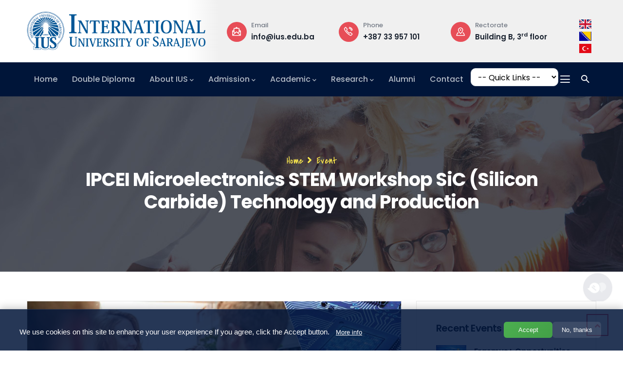

--- FILE ---
content_type: text/html; charset=UTF-8
request_url: https://www.ius.edu.ba/en/event/ipcei-microelectronics-stem-workshop-sic-silicon-carbide-technology-and-production?page=1
body_size: 19261
content:
<!DOCTYPE html><html lang="en" dir="ltr" prefix="og: https://ogp.me/ns#"><head><meta charset="utf-8" /><noscript><style>form.antibot * :not(.antibot-message) { display: none !important; }</style></noscript><script async src="/sites/default/files/google_analytics/gtag.js?t9247p"></script><script>window.dataLayer = window.dataLayer || [];function gtag(){dataLayer.push(arguments)};gtag("js", new Date());gtag("set", "developer_id.dMDhkMT", true);gtag("config", "G-BHZJVS607L", {"groups":"default","page_placeholder":"PLACEHOLDER_page_location"});</script><meta name="description" content="Be welcomed to join our session and discover more about:" /><meta name="abstract" content="Be welcomed to join our session and discover more about:" /><link rel="canonical" href="https://www.ius.edu.ba/en/event/ipcei-microelectronics-stem-workshop-sic-silicon-carbide-technology-and-production" /><meta name="generator" content="IUS" /><meta property="og:site_name" content="International University of Sarajevo" /><meta property="og:url" content="https://www.ius.edu.ba/en/event/ipcei-microelectronics-stem-workshop-sic-silicon-carbide-technology-and-production" /><meta property="og:title" content="IPCEI Microelectronics STEM Workshop SiC (Silicon Carbide) Technology and Production" /><meta property="og:description" content="Be welcomed to join our session and discover more about: › Infineon Technologies Austria AG &amp; IPCEI › SiC Technology and Production This workshop is jointly hosted by the global company Infineon and ADVANTAGE AUSTRIA Sarajevo and supported by the University of Sarajevo Faculty of Electrical Engineering." /><meta property="og:image" content="https://www.ius.edu.ba/sites/default/files/events/2023/2023-02/invitation_ipcei_etf_stem_2023-1.jpg" /><meta property="og:image:url" content="https://www.ius.edu.ba/sites/default/files/events/2023/2023-02/invitation_ipcei_etf_stem_2023-1.jpg" /><meta property="og:image:secure_url" content="https://www.ius.edu.ba/sites/default/files/events/2023/2023-02/invitation_ipcei_etf_stem_2023-1.jpg" /><meta property="og:image:type" content="image/jpeg" /><meta property="og:image:width" content="930" /><meta property="og:image:height" content="1267" /><meta property="og:updated_time" content="Tue, 04/04/2023 - 10:53" /><meta property="og:image:alt" content="IPCEI Microelectronics STEM Workshop SiC (Silicon Carbide) Technology and Production" /><meta property="place:location:latitude" content="43.82193344706963" /><meta property="place:location:longitude" content="18.30901654232887" /><meta property="og:street_address" content="Hrasnička cesta 15" /><meta property="og:postal_code" content="71210" /><meta property="og:country_name" content="BiH" /><meta property="fb:app_id" content="384922374900726" /><meta name="twitter:card" content="summary_large_image" /><meta name="twitter:description" content="Be welcomed to join our session and discover more about:" /><meta name="twitter:site" content="@iussarajevo" /><meta name="twitter:title" content="IPCEI Microelectronics STEM Workshop SiC (Silicon Carbide) Technology and Production" /><meta name="twitter:creator" content="@iusssarajevo" /><meta name="twitter:image" content="https://www.ius.edu.ba/sites/default/files/events/2023/2023-02/invitation_ipcei_etf_stem_2023-1.jpg" /><meta name="twitter:image:alt" content="IPCEI Microelectronics STEM Workshop SiC (Silicon Carbide) Technology and Production" /><meta name="MobileOptimized" content="width" /><meta name="HandheldFriendly" content="true" /><meta name="viewport" content="width=device-width, initial-scale=1.0" /><style>div#sliding-popup, div#sliding-popup .eu-cookie-withdraw-banner, .eu-cookie-withdraw-tab {background: #001539} div#sliding-popup.eu-cookie-withdraw-wrapper { background: transparent; } #sliding-popup h1, #sliding-popup h2, #sliding-popup h3, #sliding-popup p, #sliding-popup label, #sliding-popup div, .eu-cookie-compliance-more-button, .eu-cookie-compliance-secondary-button, .eu-cookie-withdraw-tab { color: #fff;} .eu-cookie-withdraw-tab { border-color: #fff;}</style><link rel="icon" href="/sites/default/files/faviconew.png" type="image/png" /><link rel="alternate" hreflang="en" href="https://www.ius.edu.ba/en/event/ipcei-microelectronics-stem-workshop-sic-silicon-carbide-technology-and-production" /><link rel="alternate" hreflang="bs" href="https://www.ius.edu.ba/bs/aktivnost/ipcei-microelectronics-stem-workshop-sic-silicon-carbide-technology-and-production" /><link rel="alternate" hreflang="tr" href="https://www.ius.edu.ba/tr/etkinlik/ipcei-microelectronics-stem-workshop-sic-silicon-carbide-technology-and-production" /><title>IPCEI Microelectronics STEM Workshop SiC (Silicon Carbide) Technology and Production</title><link rel="stylesheet" media="all" href="/sites/default/files/css/css_042kjFbFhOoHfg_4mFrmvjtvEWLeCgmg8JXPLZy2sIM.css?delta=0&amp;language=en&amp;theme=vizeon_subtheme&amp;include=[base64]" /><link rel="stylesheet" media="all" href="/sites/default/files/css/css_8698s3g1pY7p5F8WBkcDrLt-fZS8UuNF4AlX-uNYWtc.css?delta=1&amp;language=en&amp;theme=vizeon_subtheme&amp;include=[base64]" /><link rel="stylesheet" media="all" href="/sites/default/files/css/css_4aftciHkg579RJnMcP6eOFcnL0JmmVEWMudqmoZvRcE.css?delta=2&amp;language=en&amp;theme=vizeon_subtheme&amp;include=[base64]" /><link rel="stylesheet" media="all" href="/sites/default/files/css/css_fm-d5j661XrdcXYZXKVB8GzRGTgMZWqRrvPMtftvr7I.css?delta=3&amp;language=en&amp;theme=vizeon_subtheme&amp;include=[base64]" /><link rel="stylesheet" media="all" href="/sites/default/files/css/css_5dflOz9rEQDOBEE7509cmqb1lBRMxQ2wpK8HXYB86_A.css?delta=4&amp;language=en&amp;theme=vizeon_subtheme&amp;include=[base64]" /><script type="application/json" data-drupal-selector="drupal-settings-json">{"path":{"baseUrl":"\/","pathPrefix":"en\/","currentPath":"node\/27593","currentPathIsAdmin":false,"isFront":false,"currentLanguage":"en","currentQuery":{"page":"1"}},"pluralDelimiter":"\u0003","suppressDeprecationErrors":true,"ajaxPageState":{"libraries":"[base64]","theme":"vizeon_subtheme","theme_token":null},"ajaxTrustedUrl":{"\/en\/search\/help":true},"ajaxLoader":{"markup":"\u003Cdiv class=\u0022ajax-throbber sk-chase\u0022\u003E\n              \u003Cdiv class=\u0022sk-chase-dot\u0022\u003E\u003C\/div\u003E\n              \u003Cdiv class=\u0022sk-chase-dot\u0022\u003E\u003C\/div\u003E\n              \u003Cdiv class=\u0022sk-chase-dot\u0022\u003E\u003C\/div\u003E\n              \u003Cdiv class=\u0022sk-chase-dot\u0022\u003E\u003C\/div\u003E\n              \u003Cdiv class=\u0022sk-chase-dot\u0022\u003E\u003C\/div\u003E\n              \u003Cdiv class=\u0022sk-chase-dot\u0022\u003E\u003C\/div\u003E\n            \u003C\/div\u003E","hideAjaxMessage":false,"alwaysFullscreen":false,"throbberPosition":"body"},"clientside_validation_jquery":{"validate_all_ajax_forms":2,"force_validate_on_blur":false,"force_html5_validation":false,"messages":{"required":"This field is required.","remote":"Please fix this field.","email":"Please enter a valid email address.","url":"Please enter a valid URL.","date":"Please enter a valid date.","dateISO":"Please enter a valid date (ISO).","number":"Please enter a valid number.","digits":"Please enter only digits.","equalTo":"Please enter the same value again.","maxlength":"Please enter no more than {0} characters.","minlength":"Please enter at least {0} characters.","rangelength":"Please enter a value between {0} and {1} characters long.","range":"Please enter a value between {0} and {1}.","max":"Please enter a value less than or equal to {0}.","min":"Please enter a value greater than or equal to {0}.","step":"Please enter a multiple of {0}."}},"colorbox":{"opacity":"0.85","current":"{current} of {total}","previous":"\u00ab Prev","next":"Next \u00bb","close":"Close","maxWidth":"98%","maxHeight":"98%","fixed":true,"mobiledetect":true,"mobiledevicewidth":"480px"},"google_analytics":{"account":"G-BHZJVS607L","trackOutbound":true,"trackMailto":true,"trackTel":true,"trackDownload":true,"trackDownloadExtensions":"7z|aac|arc|arj|asf|asx|avi|bin|csv|doc(x|m)?|dot(x|m)?|exe|flv|gif|gz|gzip|hqx|jar|jpe?g|js|mp(2|3|4|e?g)|mov(ie)?|msi|msp|pdf|phps|png|ppt(x|m)?|pot(x|m)?|pps(x|m)?|ppam|sld(x|m)?|thmx|qtm?|ra(m|r)?|sea|sit|tar|tgz|torrent|txt|wav|wma|wmv|wpd|xls(x|m|b)?|xlt(x|m)|xlam|xml|z|zip","trackColorbox":true},"improved_multi_select":{"selectors":["select#edit-field-admin-positions","select#edit-field-academic-positions","select#edit-field-web-sites-"],"filtertype":"partial","placeholder_text":"","orderable":false,"js_regex":false,"groupresetfilter":false,"remove_required_attr":false,"buttontext_add":"\u003E","buttontext_addall":"\u00bb","buttontext_del":"\u003C","buttontext_delall":"\u00ab","buttontext_moveup":"Move up","buttontext_movedown":"Move down"},"webform":{"dialog":{"options":{"narrow":{"title":"Narrow","width":650},"normal":{"title":"Normal","width":800},"wide":{"title":"Wide","width":1000}},"entity_type":"node","entity_id":"27593"}},"eu_cookie_compliance":{"cookie_policy_version":"1.0.0","popup_enabled":true,"popup_agreed_enabled":false,"popup_hide_agreed":false,"popup_clicking_confirmation":false,"popup_scrolling_confirmation":false,"popup_html_info":"\u003Cdiv aria-labelledby=\u0022popup-text\u0022  class=\u0022eu-cookie-compliance-banner eu-cookie-compliance-banner-info eu-cookie-compliance-banner--opt-in\u0022\u003E\n  \u003Cdiv class=\u0022popup-content info eu-cookie-compliance-content\u0022\u003E\n        \u003Cdiv id=\u0022popup-text\u0022 class=\u0022eu-cookie-compliance-message\u0022 role=\u0022document\u0022\u003E\n      \u003Cp class=\u0022title lheight-50 text-white\u0022\u003EWe use cookies on this site to enhance your user experience\u003C\/p\u003E\u003Cp class=\u0022title-desc text-white\u0022\u003E If you agree, click the Accept button.\u003C\/p\u003E\n              \u003Cbutton type=\u0022button\u0022 class=\u0022find-more-button eu-cookie-compliance-more-button\u0022\u003EMore info\u003C\/button\u003E\n          \u003C\/div\u003E\n\n    \n    \u003Cdiv id=\u0022popup-buttons\u0022 class=\u0022eu-cookie-compliance-buttons\u0022\u003E\n            \u003Cbutton type=\u0022button\u0022 class=\u0022agree-button eu-cookie-compliance-secondary-button button button--small\u0022\u003EAccept\u003C\/button\u003E\n              \u003Cbutton type=\u0022button\u0022 class=\u0022decline-button eu-cookie-compliance-default-button button button--small button--primary\u0022\u003ENo, thanks\u003C\/button\u003E\n          \u003C\/div\u003E\n  \u003C\/div\u003E\n\u003C\/div\u003E","use_mobile_message":false,"mobile_popup_html_info":"\u003Cdiv aria-labelledby=\u0022popup-text\u0022  class=\u0022eu-cookie-compliance-banner eu-cookie-compliance-banner-info eu-cookie-compliance-banner--opt-in\u0022\u003E\n  \u003Cdiv class=\u0022popup-content info eu-cookie-compliance-content\u0022\u003E\n        \u003Cdiv id=\u0022popup-text\u0022 class=\u0022eu-cookie-compliance-message\u0022 role=\u0022document\u0022\u003E\n      \n              \u003Cbutton type=\u0022button\u0022 class=\u0022find-more-button eu-cookie-compliance-more-button\u0022\u003EMore info\u003C\/button\u003E\n          \u003C\/div\u003E\n\n    \n    \u003Cdiv id=\u0022popup-buttons\u0022 class=\u0022eu-cookie-compliance-buttons\u0022\u003E\n            \u003Cbutton type=\u0022button\u0022 class=\u0022agree-button eu-cookie-compliance-secondary-button button button--small\u0022\u003EAccept\u003C\/button\u003E\n              \u003Cbutton type=\u0022button\u0022 class=\u0022decline-button eu-cookie-compliance-default-button button button--small button--primary\u0022\u003ENo, thanks\u003C\/button\u003E\n          \u003C\/div\u003E\n  \u003C\/div\u003E\n\u003C\/div\u003E","mobile_breakpoint":768,"popup_html_agreed":false,"popup_use_bare_css":false,"popup_height":"auto","popup_width":"100%","popup_delay":1000,"popup_link":"https:\/\/www.ius.edu.ba\/en\/privacy","popup_link_new_window":true,"popup_position":false,"fixed_top_position":true,"popup_language":"en","store_consent":false,"better_support_for_screen_readers":false,"cookie_name":"","reload_page":false,"domain":"","domain_all_sites":true,"popup_eu_only":false,"popup_eu_only_js":false,"cookie_lifetime":100,"cookie_session":0,"set_cookie_session_zero_on_disagree":0,"disagree_do_not_show_popup":false,"method":"opt_in","automatic_cookies_removal":true,"allowed_cookies":"","withdraw_markup":"\u003Cbutton type=\u0022button\u0022 class=\u0022eu-cookie-withdraw-tab\u0022\u003EPrivacy settings\u003C\/button\u003E\n\u003Cdiv aria-labelledby=\u0022popup-text\u0022 class=\u0022eu-cookie-withdraw-banner\u0022\u003E\n  \u003Cdiv class=\u0022popup-content info eu-cookie-compliance-content\u0022\u003E\n    \u003Cdiv id=\u0022popup-text\u0022 class=\u0022eu-cookie-compliance-message\u0022 role=\u0022document\u0022\u003E\n      \u003Ch2\u003EWe use cookies on this site to enhance your user experience\u003C\/h2\u003E\u003Cp\u003EYou have given your consent for us to set cookies.\u003C\/p\u003E\n    \u003C\/div\u003E\n    \u003Cdiv id=\u0022popup-buttons\u0022 class=\u0022eu-cookie-compliance-buttons\u0022\u003E\n      \u003Cbutton type=\u0022button\u0022 class=\u0022eu-cookie-withdraw-button  button button--small button--primary\u0022\u003EWithdraw consent\u003C\/button\u003E\n    \u003C\/div\u003E\n  \u003C\/div\u003E\n\u003C\/div\u003E","withdraw_enabled":false,"reload_options":0,"reload_routes_list":"","withdraw_button_on_info_popup":false,"cookie_categories":[],"cookie_categories_details":[],"enable_save_preferences_button":true,"cookie_value_disagreed":"0","cookie_value_agreed_show_thank_you":"1","cookie_value_agreed":"2","containing_element":"body","settings_tab_enabled":false,"olivero_primary_button_classes":" button button--small button--primary","olivero_secondary_button_classes":" button button--small","close_button_action":"close_banner","open_by_default":true,"modules_allow_popup":true,"hide_the_banner":false,"geoip_match":true,"unverified_scripts":[]},"views":{"ajax_path":"\/en\/views\/ajax","ajaxViews":{"views_dom_id:6408f28704ff5c58fe08cdfa77717f2dfc2b77327a887be07079a655a72e17a4":{"view_name":"archive","view_display_id":"block_1","view_args":"","view_path":"\/node\/27593","view_base_path":"archive","view_dom_id":"6408f28704ff5c58fe08cdfa77717f2dfc2b77327a887be07079a655a72e17a4","pager_element":0},"views_dom_id:cafd1cf4505700a26148141cec858cc911725959f9833013bb24d237979457cc":{"view_name":"post_other","view_display_id":"block_1","view_args":"","view_path":"\/node\/14488","view_base_path":"blogs","view_dom_id":"cafd1cf4505700a26148141cec858cc911725959f9833013bb24d237979457cc","pager_element":0}}},"viewsJumpMenu":{"jump-menu-block-1-jump-menu":{"new_window":false}},"user":{"uid":0,"permissionsHash":"c60a7e3c385d3cf044e839b450f5f5dbdbd16237d4648620f83533a5912e312c"}}</script><script src="/sites/default/files/js/js__TxcU2mBERMkKYTgHWGVIJvSN61NuLfiLZF9Uzh4F34.js?scope=header&amp;delta=0&amp;language=en&amp;theme=vizeon_subtheme&amp;include=[base64]"></script><script src="/sites/default/files/js/js_45o04s1nMwRP4W0NKktILB0AiiCwNMSMSjMUlNXb4d4.js?scope=header&amp;delta=1&amp;language=en&amp;theme=vizeon_subtheme&amp;include=[base64]"></script><script src="/sites/default/files/js/js_FRvdpaGbq9vuY3WNJB2BTIUs1eFzOObh3diXzQ35KBo.js?scope=header&amp;delta=2&amp;language=en&amp;theme=vizeon_subtheme&amp;include=[base64]"></script><script src="/sites/default/files/js/js_SjAsxEnTaXt63TpvWdjf_ty8xgo-TuAMn0u1ogyyarE.js?scope=header&amp;delta=3&amp;language=en&amp;theme=vizeon_subtheme&amp;include=[base64]"></script><style type="text/css">
@media (min-width: 992px) {body.tr .navigation .gva_menu>li {display: inline-block;padding: 20px 10px !important;}body.en .navigation .gva_menu>li {display: inline-block;padding: 20px 15px !important;}body.bs .navigation .gva_menu>li { display: inline-block;padding: 20px 11px !important;}.navigation .gva_menu .sub-menu {min-width: 275px;max-width: 700px;}body > div.ui-dialog.ui-corner-all , .webform-submission-form .form-item {max-width:100% !important;}.navigation .gva_menu li.academic .sub-menu {max-width:100%; }.maxwidth350 img {max-width: 350px;}.maxwidth300 img {max-width: 300px;}}@media only screen and (min-device-width: 320px) and (max-device-width: 480px) {body.frontpage .branding {display: none;}header.header-1 .header-main {padding: 0px !important;}#block-views-block-jump-menu-block-1{border:none;}}.eu-cookie-compliance-message h2 {font-size: 18pt !important;}.eu-cookie-compliance-message p {font-size: 12pt !important;display: inline;}.programbox2 {min-height: 245px;}div.post-block.event-full div.field.field--name-field-attachment2.field--type-file.field--label-above, div.post-block.event-full div.field.field--name-field-attachment2.field--type-file.field--label-inline {background-color: #ffec4e;padding: 20px;border-radius: 10px;}[id^="block-iusdynamicgallery"] h2{overflow: hidden;display: -webkit-box;-webkit-line-clamp: 2;-webkit-box-orient: vertical;text-overflow: ellipsis;}.event-description {overflow: hidden;display: -webkit-box;-webkit-line-clamp: 8;-webkit-box-orient: vertical;text-overflow: ellipsis;}*, html { -webkit-scroll-behavior: smooth !important;scroll-behavior: smooth !important;}.team-single-page .team-info {margin-bottom: 30px !important;background-color: #fff;padding: 20px;margin-top: 30px;border-radius: 5px;}.namerow {display: flex;justify-content: space-between; }div.namerow > div.stafflogin > a{padding: 5px 15px !important;height: auto;line-height: normal !important;}.node--type-team .node--view-mode-full .node__content {background-color: #fff;border-radius: 5px;padding: 20px;padding-bottom: 20px;padding-bottom: 150px;}body.node--type-team .body-page { background-color:#F0F0F0;}[id^="node-team-edit-form"] button.tabledrag-toggle-weight {display:none;}[id^="node-team-edit-form"] {background-color:#fff; padding:40px; border-radius:7px; }[id^="node-team-edit-form"] [id$="-format-help-about"]{display:none;}[id^="node-team-edit-form"] #edit-langcode-wrapper {display:none;}[id^="node-team-edit-form"] [id$="-remove-button"], [id^="node-team-edit-form"] #edit-submit, [id^="node-team-edit-form"] [id^="edit-field-other-links-add-more"]{padding: 5px;font-size: 10pt;line-height: normal;border: dashed thin;}[id^="node-team-edit-form"] #edit-submit { font-size: 12pt;line-height: normal;border: dashed thin;}#field-office-extention-values > thead > tr > th,#field-office-extention-values > tbody > tr > td {border:none !important;}#field-office-room-values, #field-office-extention-values{border:none !important;}#field-office-room-values > thead > tr > th, #field-office-room-values> tbody > tr > td {border:none !important;}[id^="node-team-edit-form"] .draggable a.tabledrag-handle {margin-left:0px !important}[id^="node-team-edit-form"] .has-multiple-fields-remove-button .multiple-fields-remove-button,[id^="node-team-edit-form"] .has-multiple-fields-remove-button .multiple-fields-remove-button:hover,[id^="node-team-edit-form"] .has-multiple-fields-remove-button .multiple-fields-remove-button:focus { right:90px !important;}[id^="node-team-edit-form"][id$="-value-counter"] {font-size: 10pt; }[id^="node-team-edit-form"] #field-other-phone-s-values > thead > tr > th,[id^="node-team-edit-form"]#field-other-phone-s-values> tbody > tr > td , [id^="node-team-edit-form"] #field-other-phone-s-values{border:none !important;}[id^="node-team-edit-form"][id$="value-counter"]{font-size:10pt;}[id^="node-team-edit-form"] [id$="-wrapper"]{padding: 20px;background-color: #f0f0f061;border-radius: 7px;padding-bottom:10px;margin-bottom:15px;}[id^="node-team-edit-form"] #edit-title-wrapper{display:none;}[id^="node-team-edit-form"] h4.label {font-size: 12pt;font-weight: 600;}[id^="node-team-edit-form"] [id$="--description"]{font-size:9pt;}[id^="node-team-edit-form"] [id$="-counter"]{font-size:10pt;}.staffsocial{ display: flex;justify-content: flex-start;align-items: flex-start;line-height: normal;margin-top: -10px;flex-direction: column;background-color: #001539;border-radius: 7px;width: 100%; padding: 20px 5px 20px 8px;border: thin dashed;min-height: 250px; }.team-name.clearfix{margin-bottom:15px important;}.team-single-page .team-contact {padding: 10px 0px;border-radius: 7px;}.staffsocial span {font-size: 11pt;text-align: left;padding: 8px;}.team-single-page .team-name .job{font-size:11pt !important;}.team-single-page .team-name {margin:0px !important; margin-bottom:0px !important;}.team-single-page .team-name .job {font-size: 11pt;color: inherit;}.adminpositions {font-size: 11pt;}.staffcardpage{ display: flex;justify-content: space-between;}.stafflogin a { font-size: 16px;font-weight: 500;line-height: normal;border: none;}.field--name-field-other-links .field__label{font-size: 14pt;color: #000;font-weight: bold;}.field--name-field-other-links {border-radius: 7px;}.staffsocial .stafflogin span{border: solid thin;padding: 2px;width: 22px;height: 22px;line-height: normal;margin-right: 4px;margin-left: 8px;margin-top: 7px;}.staffcardpage{padding:0px;}[id^="node-team-edit-form"] #edit-field-curriculum-vitae-wrapper #ajax-wrapper {background-color:#fff;}.tabledrag-changed-warning.messages.messages--warning{padding:5px;}.staffsocial a {color: #fff;}.staffsocial a:hover {color:#ffec4e;padding-left: 5px;}.staffsocial .btn-inline {letter-spacing:normal; font-size:11pt; font-weight: normal;--c: linear-gradient(#e75366 0 0);padding-bottom: 0.15em;background: var(--c),var(--c);background-size: 0 0;background-position: 50% 100%;background-repeat: no-repeat;transition: .1s linear,background-size .1s linear .1s;}.inline {color: #001539;font-size: 11pt;padding: 0px 7px 0px 0px; border: none;border-radius: 7px;margin-right: 5px;}.team-single-page {padding-bottom:30px;}.path-archive .event-block .event-content {background: #fff;padding: 15px 20px;border: 1px solid #dee2e6;border-top: 0;min-height: 185px;width: 100%;}.path-archive .event-block {display: flex;width: 100%;min-width: 1200px;border: none;}.path-archive .item {width: 100%;padding: 20px 0px;}.gsc-icon-box.left {text-align: left;border-radius: 20px;margin-bottom: 5px;}.gsc-icon-box.left a {display:block !important;}.ajax-throbber .sk-chase-dot:before {background-color: #e74d57 !important;}.gva-body-wrapper.blur:hover{cursor:pointer;}.team-single-page .field--name-body p, .team-single-page .field--name-body sup,.team-single-page .field--name-body sub {font-family: "Poppins",sans-serif;font-size: 16px;font-weight: 400;line-height: 1.9;color: #747b86;}.breadcrumb-content-inner .gva-breadcrumb-content .page-title {color:#fff;}.webform-submission-contact-form .form-item textarea {border: 1px solid #dee2e6 !important;border-radius: 10px !important; }.webform-submission-contact-form .form-item textarea {border: 1px solid #dee2e6 !important;border-radius: 10px !important; }}.btn-theme2{background: #e74d57;color: #fff;overflow: hidden;-webkit-transition: all 0.3s;transition: all 0.3s;-moz-transition: all 0.3s;-ms-transition: all 0.3s;font-size: 14px;font-weight: 600;padding: 9px 9px;position: relative;display: inline-block;line-height: 14px;z-index: 1;border-radius: 0px;-webkit-border-radius: 0px;-moz-border-radius: 0px;-ms-border-radius: 0px;-o-border-radius: 0px;border: none;border-radius: 5px;}.btn-theme2:hover{background: #ffec4e;color: #18212e;}.studyprogram .gva-job-box .content-inner .box-title .title {font-size: 15pt !important;line-height:normal;}.gva-job-box .content-inner .information ul li.fee{font-size: 12pt !important;font-weight: 600; }#programlar .owl-carousel .owl-dots .owl-dot { border-left:8px solid #fff}.gsc-icon-box.left {width: 100%;}.gva-job-box .content-inner .information ul li>span {color: #e74d57;width: 20px;text-align: left;}.btn-theme2 {background: #e74d57;color: #fff;overflow: hidden;-webkit-transition: all 0.3s;transition: all 0.3s;-moz-transition: all 0.3s;-ms-transition: all 0.3s;font-size: 14px;font-weight: 600;padding: 9px 9px;position: relative;display: inline-block;line-height: 14px;z-index: 1;border-radius: 0px;-webkit-border-radius: 0px;-moz-border-radius: 0px;-ms-border-radius: 0px;-o-border-radius: 0px;border: none;border-radius: 5px;}#block-views-block-jump-menu-block-1 .dropdown > a {max-width: 180px;width: 180px;}.gva-offcanvas-mobile .dropdown-menu.show {display: block;width: 300px;}.breadcrumb-content-inner .breadcrumb-content-main {max-width: 1000px !important; }.eu-cookie-compliance-message { font-size: 9pt !important;}.eu-cookie-compliance-message h2 {font-size: 13pt !important;font-weight: normal;}.eu-cookie-compliance-message p {font-size: 11pt !important;display: inline;font-weight: normal;}#popup-buttons > button { padding: 9px;line-height: normal;font-size: 10pt;font-weight:normal;}@media only screen and (max-width: 481px) { td.tablephoto img {display:block !important; max-width:75px;}td.tablephoto {display:flex;}.academicemail {display: flex; align-items: flex-end;justify-content: space-between;}.academicphone, .academicemail{margin: 0px;}}#jump-menu-block-1-jump-menu--2 {max-width: 180px;border-radius: 10px;}#jump-menu-block-1-jump-menu{ max-width: 180px;border-radius: 10px;}#jump-menu-block-3-jump-menu,#jump-menu-block-2-jump-menu,#jump-menu-block-4-jump-menu{max-width: 300px;border-radius: 10px;}.sliding-popup{line-height:7pt;}.form-type-webform-terms-of-servicelabel {display: inline;vertical-align: bottom;font-size: 12pt !important;}.form-type-webform-terms-of-service label {display: inline; align-items: center; }[id^="edit-terms-of-service"] {height:20px; display:inline; }#transferstudents .gsc-accordion .panel-group .panel .panel-title {margin-bottom: 20px;font-size: 1.3rem;line-height: 2.0rem;border-radius: 6px;}#transferstudents .gsc-accordion .panel-group.skin-gray .panel .panel-title>a.collapsed, #transferstudents.gsc-accordion .panel-group.skin-gray .panel .panel-title>a {border-radius: 6px;}#transferstudents .gsc-accordion .panel-group.skin-gray .panel .panel-title>a {border-radius:6px;}#sliding-popup {position: fixed;left: 0;bottom: 0;width: 100%;z-index: 999999;background: #001539d9;background-color:#001539d9;color: white;font-family: -apple-system, BlinkMacSystemFont, 'Segoe UI', Roboto, Oxygen, Ubuntu, Cantarell, sans-serif;font-size: 14px;line-height: 1.4;padding: 12px 20px;box-shadow: 0 -4px 15px rgba(0, 0, 0, 0.2);border-top: 1px solid rgba(255, 255, 255, 0.1);}.eu-cookie-compliance-content {display: flex;flex-direction: column;max-width: 1200px;margin: 0 auto;}.eu-cookie-compliance-message {margin-bottom: 12px;}.eu-cookie-compliance-message p {margin: 0 0 8px 0;}.eu-cookie-compliance-message.title {font-weight: 600;font-size: 15px;color: #fff;}.eu-cookie-compliance-message.title-desc {opacity: 0.85;color: #e0e0e0;font-size: 13px;}.eu-cookie-compliance-buttons {display: flex;gap: 12px;align-items: center;}.find-more-button {background: transparent;color: #4fc3f7;border: none;padding: 0;text-decoration: underline;font-size: 13px;cursor: pointer;margin-top: 5px;display: inline-block;transition: color 0.2s;}.find-more-button:hover {color: #81d4fa;}.agree-button, .decline-button {flex: 1;padding: 10px 20px;border: none !important;border-radius: 6px;font-weight: 600;cursor: pointer;transition: all 0.2s ease;text-align: center;font-size: 14px;white-space: nowrap;}.agree-button {background: linear-gradient(135deg, #4CAF50, #43A047);color: white;box-shadow: 0 2px 5px rgba(0, 0, 0, 0.1);}.agree-button:hover {background: linear-gradient(135deg, #43A047, #388E3C);transform: translateY(-1px);}.decline-button {background: rgba(255, 255, 255, 0.1);color: white;border: 1px solid rgba(255, 255, 255, 0.2);}.decline-button:hover {background: rgba(255, 255, 255, 0.2);}@media (min-width: 768px) {.eu-cookie-compliance-content {flex-direction: row;align-items: center;justify-content: space-between;gap: 20px;}.eu-cookie-compliance-message {margin-bottom: 0;flex: 1;}.eu-cookie-compliance-buttons {flex: 0 0 auto;}.find-more-button {margin-left: 10px;}}@media (max-width: 767px) {.eu-cookie-compliance-content {flex-direction: column;}.eu-cookie-compliance-buttons {width: 100%;flex-wrap: wrap;}.agree-button, .decline-button {min-width: calc(50% - 6px); }.find-more-button {margin-top: 10px;display: block;text-align: center;}}div#sliding-popup, div#sliding-popup .eu-cookie-withdraw-banner, .eu-cookie-withdraw-tab {background:#001539d9;}#popup-buttons > button {padding: 9px;line-height: normal;font-size: 10pt;font-weight: normal;text-shadow: none;border: none !important;box-shadow: none;min-width: 100px;}.decline-button:hover {color: #fff;background: #de4b54;transform: translateY(-1px);}.agree-button:hover {background: linear-gradient(135deg, #43A047, #388E3C);transform: translateY(-1px);color: #fff;}#popup-text > p.title.lheight-50.text-white{line-height:normal !important;}.overlayblue{box-shadow: inset 0 0 0 2000px rgb(17 39 147 / 45%);}.quick-side.open {-webkit-scroll-behavior: unset !important;scroll-behavior: unset !important;}@media screen and (max-width: 768px) {#jump-menu-block-1-jump-menu {max-width: 300px !important;}}
</style><style class="customize"></style></head><body class="gavias-pagebuilder layout-no-sidebars wide path-node node--type-event en"> <a href="#main-content" class="visually-hidden focusable"> Skip to main content </a><div class="dialog-off-canvas-main-canvas" data-off-canvas-main-canvas><div class="gva-body-wrapper"><div class="body-page gva-body-page"> <header id="header" class="header-1"><div class="header-main" id="headermain"><div class="container"><div class="header-inner clearfix"><div class="row"><div class="col-xl-4 col-lg-4 col-md-4 col-sm-6 col-xs-4 branding"><div> <a href="/en" title="Home" rel="home" class="site-branding-logo"> <img class="logo-site" src="/sites/default/files/iuslogo-en.png" alt="Home" /> </a></div></div><div class="col-xl-7 col-lg-7 col-md-7 col-sm-6 col-xs-6 header-right"><div><div id="block-vizeon-subtheme-headerright" class="block block-block-content block-block-content4a1ca12f-0764-40bd-a88c-a26020c92ea3 no-title"><div class="content block-content"><div class="field field--name-body field--type-text-with-summary field--label-hidden field__item"><div class="header-infos-carousel owl-carousel"><div class="item"><div class="header-information"><div class="icon"><span class="gv-icon-239"></span></div><div class="content"><span class="label">Email</span><span class="text"><a href="mailto:info@ius.edu.ba">info@ius.edu.ba</a></span></div></div></div><div class="item"><div class="header-information"><div class="icon"><span class="gv-icon-256"></span></div><div class="content"><span class="label">Phone</span><span class="text"><a href="tel:+38733957101">+387 33 957 101</a></span></div></div></div><div class="item"><div class="header-information"><div class="icon"><span class="gv-icon-1138"></span></div><div class="content"><span class="label">Rectorate</span><span class="text">Building B, 3<sup>rd</sup> floor</span></div></div></div><div class="item"><div class="header-information"><div class="icon"><span class="gv-icon-1102"></span></div><div class="content"><span class="label">Opening Hours</span><span class="text">Mon-Fri: 08:30 – 17:00</span></div></div></div><div class="item"><div class="header-information"><div class="icon"><span class="gv-icon-1138"></span></div><div class="content"><span class="label">Campus Address</span><span class="text">Hrasnička cesta 15, 71210 Ilidža</span></div></div></div></div></div></div></div></div></div><div class="col-xl-1 col-lg-1 col-md-1 col-sm-1 col-xs-1 header-right"><div><div class="language-switcher-language-url block block-language block-language-blocklanguage-interface no-title" id="block-languageswitcher" role="navigation"><div class="content block-content"><ul class="links"><li hreflang="en" data-drupal-link-query="{&quot;page&quot;:&quot;1&quot;}" data-drupal-link-system-path="node/27593" class="en is-active" aria-current="page"><a href="/en/event/ipcei-microelectronics-stem-workshop-sic-silicon-carbide-technology-and-production?page=1" class="language-link is-active" hreflang="en" data-drupal-link-query="{&quot;page&quot;:&quot;1&quot;}" data-drupal-link-system-path="node/27593" aria-current="page"> <img class="language-icon" src="/modules/contrib/languageicons/flags/en.png" alt="Engleski" title="Engleski" loading="lazy" /></a></li><li hreflang="bs" data-drupal-link-query="{&quot;page&quot;:&quot;1&quot;}" data-drupal-link-system-path="node/27593" class="bs"><a href="/bs/aktivnost/ipcei-microelectronics-stem-workshop-sic-silicon-carbide-technology-and-production?page=1" class="language-link" hreflang="bs" data-drupal-link-query="{&quot;page&quot;:&quot;1&quot;}" data-drupal-link-system-path="node/27593"> <img class="language-icon" src="/modules/contrib/languageicons/flags/bs.png" alt="Bosnian" title="Bosnian" loading="lazy" /></a></li><li hreflang="tr" data-drupal-link-query="{&quot;page&quot;:&quot;1&quot;}" data-drupal-link-system-path="node/27593" class="tr"><a href="/tr/etkinlik/ipcei-microelectronics-stem-workshop-sic-silicon-carbide-technology-and-production?page=1" class="language-link" hreflang="tr" data-drupal-link-query="{&quot;page&quot;:&quot;1&quot;}" data-drupal-link-system-path="node/27593"> <img class="language-icon" src="/modules/contrib/languageicons/flags/tr.png" alt="Turkish" title="Turkish" loading="lazy" /></a></li></ul></div></div></div></div></div></div></div></div><div class="main-menu " id="mainmenu"><div class="container header-content-layout"><div class="header-main-inner p-relative"><div class="row"><div class="col-md-12 col-sm-12 col-xs-12 p-static"><div class="area-main-menu"><div class="area-inner"><div class="gva-offcanvas-mobile"><div class="close-offcanvas hidden"><i class="fa fa-times"></i></div><div class="mobilelogo d-lg-none d-xl-none"><div> <a href="/en" title="Home" rel="home" class="site-branding-logo"> <img class="logo-site" src="/sites/default/files/iuslogo-en.png" alt="Home" /> </a></div></div><div> <nav aria-labelledby="block-vizeon-subtheme-mainnavigation-menu" id="block-vizeon-subtheme-mainnavigation" class="block block-menu navigation menu--main"><h2 class="visually-hidden block-title block-title" id="block-vizeon-subtheme-mainnavigation-menu"><span>Main navigation</span></h2><div class="block-content"><div class="gva-navigation"><ul class="clearfix gva_menu gva_menu_main"><li class="menu-item"> <a href="/en"> Home </a></li><li class="menu-item "> <a href="https://doublediploma.ius.edu.ba/"> Double Diploma </a></li><li class="menu-item menu-item--expanded gva-mega-menu megamenu menu-grid menu-columns-3"> <a href="/en/about-university"> About IUS<span class="icaret nav-plus fas fa-chevron-down"></span> </a><ul class="menu sub-menu"><li class="menu-item menu-item--expanded"> <a href="/en/about-university"> ABOUT US<span class="icaret nav-plus fas fa-chevron-down"></span> </a><ul class="menu sub-menu"><li class="menu-item"> <a href="/en/about-university"> Mission, Vision and Aspirations </a></li><li class="menu-item"> <a href="/en/board-trustees"> Board of Trustees </a></li><li class="menu-item"> <a href="/en/foundation-education-development-sarajevo"> Foundation </a></li><li class="menu-item"> <a href="/en/rectors-message"> Rector&#039;s Message </a></li><li class="menu-item"> <a href="/en/senate"> Senate </a></li><li class="menu-item"> <a href="/en/academic-staff"> Academic Staff List </a></li><li class="menu-item"> <a href="https://qao.ius.edu.ba/en/ius-path-delivering-un-sdgs"> SDG at IUS </a></li><li class="menu-item"> <a href="/en/administrative-units"> Administrative Units </a></li><li class="menu-item"> <a href="https://virtualtour.ius.edu.ba/en"> University Virtual Tour </a></li><li class="menu-item"> <a href="/en/important-documents"> Important Documents </a></li><li class="menu-item"> <a href="https://artgallery.ius.edu.ba/tr"> Art Gallery </a></li></ul></li><li class="menu-item menu-item--expanded"> <a href=""> CENTERS<span class="icaret nav-plus fas fa-chevron-down"></span> </a><ul class="menu sub-menu"><li class="menu-item"> <a href="https://research.ius.edu.ba/"> Research and Development Center (RDC) </a></li><li class="menu-item"> <a href="https://bsc.ius.edu.ba/"> Balkan Studies Center (BSC) </a></li><li class="menu-item"> <a href="https://life.ius.edu.ba"> Lifelong Learning Center (IUS LIFE) </a></li><li class="menu-item"> <a href="https://distance-learning.ius.edu.ba"> Distance Learning Center </a></li><li class="menu-item"> <a href="https://iae.ius.edu.ba/"> IUS Innovation and Entrepreneurship Center (IAE-IUS) </a></li></ul></li><li class="menu-item menu-item--expanded"> <a href=""> NEWS &amp; EVENTS<span class="icaret nav-plus fas fa-chevron-down"></span> </a><ul class="menu sub-menu"><li class="menu-item"> <a href="https://news.ius.edu.ba/en"> IUS News </a></li><li class="menu-item"> <a href="/en/events"> IUS Events </a></li><li class="menu-item"> <a href="/en/announcements"> IUS Announcements </a></li></ul></li></ul></li><li class="menu-item menu-item--expanded "> <a href="/en/admission"> Admission<span class="icaret nav-plus fas fa-chevron-down"></span> </a><ul class="menu sub-menu"><li class="menu-item"> <a href="https://sao.ius.edu.ba/en"> BiH Citizens </a></li><li class="menu-item"> <a href="https://aday.ius.edu.ba/"> Turkish Citizens </a></li><li class="menu-item"> <a href="https://internationaladmission.ius.edu.ba/"> International Citizens </a></li><li class="menu-item"> <a href="/en/tuition-fees-scholarships"> Tuition Fees &amp; Scholarships </a></li><li class="menu-item"> <a href="https://distance-learning.ius.edu.ba/"> Distance Learning </a></li><li class="menu-item"> <a href="https://iro.ius.edu.ba/"> Student Exchange </a></li><li class="menu-item"> <a href="/en/transfer-students"> Transfer Students </a></li><li class="menu-item"> <a href="/en/dormitories"> Dormitories &amp; Accommodation </a></li><li class="menu-item"> <a href="/en/frequently-asked-questions"> FAQ </a></li></ul></li><li class="menu-item menu-item--expanded academic gva-mega-menu megamenu menu-grid menu-columns-4"> <a href="/en/academic-units"> Academic<span class="icaret nav-plus fas fa-chevron-down"></span> </a><ul class="menu sub-menu"><li class="menu-item menu-item--expanded"> <a href="/en/academic"> ACADEMIC UNITS<span class="icaret nav-plus fas fa-chevron-down"></span> </a><ul class="menu sub-menu"><li class="menu-item"> <a href="/en/academic"> Faculties and Programs </a></li><li class="menu-item"> <a href="/en/bachelor-studies"> Bachelor Studies </a></li><li class="menu-item"> <a href="/en/master-studies"> Master Studies </a></li><li class="menu-item"> <a href="/en/phd-studies"> PhD Studies </a></li><li class="menu-item"> <a href="https://doublediploma.ius.edu.ba"> Double Diploma Programs </a></li><li class="menu-item"> <a href="https://distance-learning.ius.edu.ba/"> Distance Learning </a></li><li class="menu-item"> <a href="/en/open-educational-resources-oer"> Open Educational Resources (OER) </a></li><li class="menu-item"> <a href="https://els.ius.edu.ba"> English Language School (ELS) </a></li><li class="menu-item"> <a href="https://life.ius.edu.ba"> Lifelong Learning Center (LLC) </a></li><li class="menu-item"> <a href="/en/academic-staff"> Academic Staff List </a></li><li class="menu-item"> <a href="/en/committees"> Committees </a></li></ul></li><li class="menu-item menu-item--expanded"> <a href="/en/student-parliament"> STUDENTS<span class="icaret nav-plus fas fa-chevron-down"></span> </a><ul class="menu sub-menu"><li class="menu-item"> <a href="/en/student-parliament"> Student Parliament </a></li><li class="menu-item"> <a href="/en/academic-calendar"> Academic Calendar </a></li><li class="menu-item"> <a href="http://mail.ius.edu.ba/"> Email Login </a></li><li class="menu-item"> <a href="https://ecampus.ius.edu.ba"> E-Campus </a></li><li class="menu-item"> <a href="/en/curricula"> Curricula </a></li><li class="menu-item"> <a href="/en/course-exam-schedules"> Course &amp; Exam Schedules </a></li><li class="menu-item"> <a href="http://catalog.ius.edu.ba/"> Library Catalogue </a></li><li class="menu-item"> <a href="https://sis.ius.edu.ba/"> Student Information System </a></li><li class="menu-item"> <a href="https://ecampus.ius.edu.ba/syllabi"> Syllabi </a></li><li class="menu-item"> <a href="https://sao.ius.edu.ba/en"> Student Affairs Office </a></li><li class="menu-item"> <a href="https://iro.ius.edu.ba/"> Student Exchange </a></li><li class="menu-item"> <a href="https://www.ius.edu.ba/en/study-programs-catalogues"> Study programs catalogues </a></li></ul></li><li class="menu-item menu-item--expanded"> <a href=""> INTERNATIONAL COOPERATION<span class="icaret nav-plus fas fa-chevron-down"></span> </a><ul class="menu sub-menu"><li class="menu-item"> <a href="https://doublediploma.ius.edu.ba/"> Double Diploma Programs </a></li><li class="menu-item"> <a href="https://iro.ius.edu.ba/"> International Relations Office (IRO) </a></li></ul></li><li class="menu-item menu-item--expanded"> <a href="https://library.ius.edu.ba"> LIBRARY<span class="icaret nav-plus fas fa-chevron-down"></span> </a><ul class="menu sub-menu"><li class="menu-item"> <a href="https://library.ius.edu.ba/en/about-library"> Our Library </a></li><li class="menu-item"> <a href="http://catalog.ius.edu.ba"> Library Catalog </a></li><li class="menu-item"> <a href="https://library.ius.edu.ba/e-resources"> E-Resources </a></li><li class="menu-item"> <a href="https://library.ius.edu.ba/cooperation"> Cooperation </a></li><li class="menu-item"> <a href="https://library.ius.edu.ba/library-rules"> Library Rules </a></li></ul></li></ul></li><li class="menu-item menu-item--expanded research gva-mega-menu megamenu menu-grid menu-columns-2"> <a href="https://www.ius.edu.ba/en/research"> Research<span class="icaret nav-plus fas fa-chevron-down"></span> </a><ul class="menu sub-menu"><li class="menu-item menu-item--expanded"> <a href="https://www.ius.edu.ba/en/research"> RESEARCH AT IUS<span class="icaret nav-plus fas fa-chevron-down"></span> </a><ul class="menu sub-menu"><li class="menu-item"> <a href="https://osp.ius.edu.ba/en/projects"> IUS Projects </a></li><li class="menu-item"> <a href="https://research.ius.edu.ba/"> Research and Development Center (RDC) </a></li><li class="menu-item"> <a href="/en/laboratories"> Laboratories </a></li><li class="menu-item"> <a href="https://ecampus.ius.edu.ba/publications"> Publications </a></li></ul></li><li class="menu-item menu-item--expanded"> <a href=""> JOURNALS<span class="icaret nav-plus fas fa-chevron-down"></span> </a><ul class="menu sub-menu"><li class="menu-item"> <a href="http://epiphany.ius.edu.ba"> EPIPHANY Journal </a></li><li class="menu-item"> <a href="http://iuslawjournal.ius.edu.ba/index.php/iuslawjournal/index"> IUS LAW Journal </a></li><li class="menu-item"> <a href="http://pen.ius.edu.ba"> PEN Journal </a></li><li class="menu-item"> <a href="http://scjournal.ius.edu.ba"> SEJSC Journal </a></li></ul></li></ul></li><li class="menu-item "> <a href="https://alumni.ius.edu.ba/en"> Alumni </a></li><li class="menu-item "> <a href="/en/contact"> Contact </a></li></ul></div></div> </nav><div class="language-switcher-language-url d-sm-none block block-language block-language-blocklanguage-interface no-title" id="block-languageswitcher-3" role="navigation"><div class="content block-content"><ul class="links"><li hreflang="en" data-drupal-link-query="{&quot;page&quot;:&quot;1&quot;}" data-drupal-link-system-path="node/27593" class="en is-active" aria-current="page"><a href="/en/event/ipcei-microelectronics-stem-workshop-sic-silicon-carbide-technology-and-production?page=1" class="language-link is-active" hreflang="en" data-drupal-link-query="{&quot;page&quot;:&quot;1&quot;}" data-drupal-link-system-path="node/27593" aria-current="page"> <img class="language-icon" src="/modules/contrib/languageicons/flags/en.png" alt="Engleski" title="Engleski" loading="lazy" /></a></li><li hreflang="bs" data-drupal-link-query="{&quot;page&quot;:&quot;1&quot;}" data-drupal-link-system-path="node/27593" class="bs"><a href="/bs/aktivnost/ipcei-microelectronics-stem-workshop-sic-silicon-carbide-technology-and-production?page=1" class="language-link" hreflang="bs" data-drupal-link-query="{&quot;page&quot;:&quot;1&quot;}" data-drupal-link-system-path="node/27593"> <img class="language-icon" src="/modules/contrib/languageicons/flags/bs.png" alt="Bosnian" title="Bosnian" loading="lazy" /></a></li><li hreflang="tr" data-drupal-link-query="{&quot;page&quot;:&quot;1&quot;}" data-drupal-link-system-path="node/27593" class="tr"><a href="/tr/etkinlik/ipcei-microelectronics-stem-workshop-sic-silicon-carbide-technology-and-production?page=1" class="language-link" hreflang="tr" data-drupal-link-query="{&quot;page&quot;:&quot;1&quot;}" data-drupal-link-system-path="node/27593"> <img class="language-icon" src="/modules/contrib/languageicons/flags/tr.png" alt="Turkish" title="Turkish" loading="lazy" /></a></li></ul></div></div><div class="views-element-container block block-views block-views-blockjump-menu-block-1 no-title" id="block-views-block-jump-menu-block-1"><div class="content block-content"><div><div class="gva-view js-view-dom-id-f7cc553dee9f6ca8945f572f867e3b554b21417616a2973261c2c04b91b1ef6b"><div> <select class="ViewsJumpMenu js-viewsJumpMenu" title="-- Quick Links --" id="jump-menu-block-1-jump-menu"><option>-- Quick Links --</option><option data-url="https://fms.ius.edu.ba ">Faculty of Medical Science</option><option data-url="https://med.ius.edu.ba ">Medicine</option><option data-url="https://dmed.ius.edu.ba ">Dental Medicine</option><option data-url="https://fens.ius.edu.ba ">Faculty of Engineering and Natural Sciences</option><option data-url="https://arch.ius.edu.ba ">Architecture</option><option data-url="https://aide.ius.edu.ba ">Artificial Intelligence and Data Engineering</option><option data-url="https://gbe.ius.edu.ba ">Genetics and Bioengineering</option><option data-url="https://se.ius.edu.ba ">Software Engineering</option><option data-url="https://cse.ius.edu.ba ">Computer Sciences and Engineering</option><option data-url="https://ee.ius.edu.ba ">Electrical and Electronics Engineering</option><option data-url="https://ie.ius.edu.ba ">Industrial Engineering</option><option data-url="https://me.ius.edu.ba ">Mechanical Engineering</option><option data-url="https://fass.ius.edu.ba ">Faculty of Arts and Social Sciences</option><option data-url="https://vacd.ius.edu.ba ">Visual Arts and Visual Communications Design</option><option data-url="https://mac.ius.edu.ba ">Media and Communication</option><option data-url="https://psy.ius.edu.ba ">Psychology</option><option data-url="https://elit.ius.edu.ba ">English Language and Literature</option><option data-url="https://cult.ius.edu.ba ">Cultural Studies</option><option data-url="https://fba.ius.edu.ba ">Faculty of Business and Administration</option><option data-url="https://econ.ius.edu.ba ">Economics</option><option data-url="https://htm.ius.edu.ba ">Hospitality and Tourism Management</option><option data-url="https://man.ius.edu.ba ">Management</option><option data-url="https://ibf.ius.edu.ba ">International Business and Finance</option><option data-url="https://psir.ius.edu.ba ">Political Science and International Relations</option><option data-url="https://fedu.ius.edu.ba ">Faculty of Education</option><option data-url="https://elt.ius.edu.ba ">English Language and Literature, Teaching</option><option data-url="https://tlt.ius.edu.ba ">Turkish Language and Literature, Teaching</option><option data-url="https://ceit.ius.edu.ba ">Computer Education and Instructional Technology</option><option data-url="https://flw.ius.edu.ba ">Faculty of Law</option><option data-url="https://els.ius.edu.ba ">English Language School</option> </select></div></div></div></div></div></div></div><div id="menu-bar" class="menu-bar d-lg-none d-xl-none"> <span class="one"></span> <span class="two"></span> <span class="three"></span></div><div class="quick-side-icon d-none d-lg-block d-xl-block"><div class="icon"><a href="#"><span class="qicon gv-icon-103"></span></a></div></div><div class="gva-search-region search-region"> <span class="icon"><i class="gv-icon-52"></i></span><div class="search-content"><div><div class="search-block-form block block-search container-inline" data-drupal-selector="search-block-form" id="block-vizeon-subtheme-searchform" role="search"><form action="/en/search/help" method="get" id="search-block-form" accept-charset="UTF-8" class="search-form search-block-form"><div class="js-form-item form-item js-form-type-search form-item-keys js-form-item-keys form-no-label"> <label for="edit-keys" class="visually-hidden">Search</label> <input title="Enter the terms you wish to search for." data-drupal-selector="edit-keys" data-msg-maxlength="Search field has a maximum length of 128." type="search" id="edit-keys" name="keys" value="" size="15" maxlength="128" class="form-search" /></div><div data-drupal-selector="edit-actions" class="form-actions js-form-wrapper form-wrapper" id="edit-actions"><input class="search-form__submit button js-form-submit form-submit" data-drupal-selector="edit-submit" type="submit" id="edit-submit" value="Search" /></div></form></div></div></div></div></div></div></div></div></div></div></div></header><div class="breadcrumbs"><div><div class="breadcrumb-content-inner"><div class="gva-breadcrumb-content"><div id="block-vizeon-subtheme-breadcrumbs" class="text-dark block gva-block-breadcrumb block-system block-system-breadcrumb-block no-title"><div class="breadcrumb-style gva-parallax-background" style="background-color: #F6F6F6;background-image: url(&#039;/themes/custom/gavias_vizeon/images/breadcrumb.jpg&#039;);background-position: center top;background-repeat: no-repeat;"><div class="container"><div class="breadcrumb-content-main"><div class=""><div class="content block-content"><div class="breadcrumb-links"><div class="content-inner"> <nav class="breadcrumb " aria-labelledby="system-breadcrumb"><h2 id="system-breadcrumb" class="visually-hidden">Breadcrumb</h2><ol><li> <a href="/en">Home</a> <span class="fa fa-angle-right" aria-hidden="true"></span></li><li></li><li> event</li><li></li></ol> </nav></div></div></div></div><h2 class="page-title">IPCEI Microelectronics STEM Workshop SiC (Silicon Carbide) Technology and Production</h2></div></div><div class="gva-parallax-inner skrollable skrollable-between" data-bottom-top="top: -80%;" data-top-bottom="top: 0%;"></div></div></div></div></div></div></div><div role="main" class="main main-page has-breadcrumb"><div class="clearfix"></div><div class="help gav-help-region"><div class="container"><div class="content-inner"><div><div data-drupal-messages-fallback class="hidden"></div></div></div></div></div><div class="clearfix"></div><div class="clearfix"></div><div id="content" class="content content-full"><div class="container container-bg"><div class="content-main-inner"><div class="row"><div id="page-main-content" class="main-content col-xl-8 col-lg-8 col-md-12 col-sm-12 col-xs-12 order-xl-2 order-lg-2 order-md-1 order-sm-1 order-xs-1 sb-r "><div class="main-content-inner"><div class="content-main"><div><div id="block-vizeon-subtheme-content" class="block block-system block-system-main-block no-title"><div class="content block-content"> <article><div class="post-block event-full"><div class="post-thumbnail"><div class="field field--name-field-event-image field--type-image field--label-hidden field__item"><div class="item-image"> <img loading="lazy" src="/sites/default/files/events/2023/2023-02/invitation_ipcei_etf_stem_2023-1.jpg" alt="" /></div></div><div class="event-info clearfix"><div class="date clearfix"><i class="fa fa-calendar"></i><div class="field field--name-field-event-start field--type-datetime field--label-hidden field__item"><time datetime="2023-03-23T12:00:00Z">23-Mar-2023</time></div> <span>&nbsp;&nbsp;&nbsp;&nbsp;&nbsp;<i class="fa fa-clock-o"></i></span><div class="field field--name-field-event-time field--type-string field--label-hidden field__item">09:00</div></div><div class="address clearfix"><i class="fa fa-map-marker"></i><span>&nbsp;&nbsp;&nbsp;&nbsp;&nbsp;</span></div></div></div><div class="post-content"><h1 class="post-title"><span>IPCEI Microelectronics STEM Workshop SiC (Silicon Carbide) Technology and Production</span></h1><div class="node__content clearfix"><div class="field field--name-body field--type-text-with-summary field--label-hidden field__item"><p>Be welcomed to join our session and discover more about:<br>› Infineon Technologies Austria AG &amp; IPCEI<br>› SiC Technology and Production</p><p><br>This workshop is jointly hosted by the global company Infineon<br>and ADVANTAGE AUSTRIA Sarajevo and supported by the<br>University of Sarajevo Faculty of Electrical Engineering.</p></div><div class="field field--name-field-attachment2 field--type-file field--label-above"><div class="field__label">Attachment</div><div class="field__item"><span class="file file--mime-application-pdf file--application-pdf"><a href="/sites/default/files/2023/2023-02/invitation_ipcei_etf_stem_2023.pdf" type="application/pdf" title="invitation_ipcei_etf_stem_2023.pdf">IPCEI Microelectronics STEM Workshop SiC (Silicon Carbide) Technology and Production - Program</a></span> <span>(769.55 KB)</span></div></div><div class="gavias-builder--content"></div></div><div class="map margin-top-30"><div id="map_canvas_event" class="map_canvas" style="width:100%; height:400px;"></div></div></div></div></article></div></div></div></div><div class="content-bottom"><div><div id="block-bettersocialsharingbuttons" class="d-sm-none d-md-block block block-better-social-sharing-buttons block-social-sharing-buttons-block no-title"><div class="content block-content"><div style="display: none"><link rel="preload" href="/modules/contrib/better_social_sharing_buttons/assets/dist/sprites/social-icons--square.svg" as="image" type="image/svg+xml" crossorigin="anonymous" /></div><div class="social-sharing-buttons"> <a href="https://www.facebook.com/sharer/sharer.php?u=https://www.ius.edu.ba/en/event/ipcei-microelectronics-stem-workshop-sic-silicon-carbide-technology-and-production&amp;title=IPCEI%20Microelectronics%20STEM%20Workshop%20SiC%20%28Silicon%20Carbide%29%20Technology%20and%20Production" target="_blank" title="Share to Facebook" aria-label="Share to Facebook" class="social-sharing-buttons-button share-facebook" rel="noopener"> <svg aria-hidden="true" width="30px" height="30px" style="border-radius:3px;"> <use href="/modules/contrib/better_social_sharing_buttons/assets/dist/sprites/social-icons--square.svg#facebook" /> </svg> </a> <a href="https://twitter.com/intent/tweet?text=IPCEI%20Microelectronics%20STEM%20Workshop%20SiC%20%28Silicon%20Carbide%29%20Technology%20and%20Production+https://www.ius.edu.ba/en/event/ipcei-microelectronics-stem-workshop-sic-silicon-carbide-technology-and-production" target="_blank" title="Share to X" aria-label="Share to X" class="social-sharing-buttons-button share-x" rel="noopener"> <svg aria-hidden="true" width="30px" height="30px" style="border-radius:3px;"> <use href="/modules/contrib/better_social_sharing_buttons/assets/dist/sprites/social-icons--square.svg#x" /> </svg> </a> <a href="https://wa.me/?text=https://www.ius.edu.ba/en/event/ipcei-microelectronics-stem-workshop-sic-silicon-carbide-technology-and-production" target="_blank" title="Share to WhatsApp" aria-label="Share to WhatsApp" class="social-sharing-buttons-button share-whatsapp" rel="noopener"> <svg aria-hidden="true" width="30px" height="30px" style="border-radius:3px;"> <use href="/modules/contrib/better_social_sharing_buttons/assets/dist/sprites/social-icons--square.svg#whatsapp" /> </svg> </a> <a href="https://www.linkedin.com/sharing/share-offsite/?url=https://www.ius.edu.ba/en/event/ipcei-microelectronics-stem-workshop-sic-silicon-carbide-technology-and-production" target="_blank" title="Share to Linkedin" aria-label="Share to Linkedin" class="social-sharing-buttons-button share-linkedin" rel="noopener"> <svg aria-hidden="true" width="30px" height="30px" style="border-radius:3px;"> <use href="/modules/contrib/better_social_sharing_buttons/assets/dist/sprites/social-icons--square.svg#linkedin" /> </svg> </a> <a href="mailto:?subject=IPCEI%20Microelectronics%20STEM%20Workshop%20SiC%20%28Silicon%20Carbide%29%20Technology%20and%20Production&amp;body=https://www.ius.edu.ba/en/event/ipcei-microelectronics-stem-workshop-sic-silicon-carbide-technology-and-production" title="Share to Email" aria-label="Share to Email" class="social-sharing-buttons-button share-email" target="_blank" rel="noopener"> <svg aria-hidden="true" width="30px" height="30px" style="border-radius:3px;"> <use href="/modules/contrib/better_social_sharing_buttons/assets/dist/sprites/social-icons--square.svg#email" /> </svg> </a> <a href="#" class="btn-copy social-sharing-buttons-button share-copy" role="button" title="Copy link" aria-label="Copy link"> <svg aria-hidden="true" width="30px" height="30px" style="border-radius:3px;"> <use href="/modules/contrib/better_social_sharing_buttons/assets/dist/sprites/social-icons--square.svg#copy" /> </svg><div class="social-sharing-buttons-popup" role="alert" aria-live="assertive">Copied to clipboard</div> </a> <a href="javascript:window.print()" rel="" class="bssb-printlink share-print" title="Print" aria-label="Print"> <svg aria-hidden="true" width="30px" height="30px" style="border-radius:3px;"> <use href="/modules/contrib/better_social_sharing_buttons/assets/dist/sprites/social-icons--square.svg#print" /> </svg> </a></div></div></div></div></div></div></div><div class="col-xl-4 col-lg-4 col-md-12 col-sm-12 col-xs-12 order-xl-3 order-lg-3 order-md-3 order-sm-3 order-xs-3 sidebar sidebar-right theiaStickySidebar"><div class="sidebar-inner"><div><div class="views-element-container block block-views block-views-blockpost-other-block-1" id="block-views-block-post-other-block-1"><h2 class="block-title" ><span>Recent Events</span></h2><div class="content block-content"><div><div class="post-list-small-3 gva-view js-view-dom-id-cafd1cf4505700a26148141cec858cc911725959f9833013bb24d237979457cc"><div class="item-list"><ul><li class="view-list-item" ><div class="views-field views-field-nothing"><div class="field-content"><div class="post-block"><div class="post-image"><div class="item-image"> <a href="/en/event/erasmus-opportunities-field-higher-education-how-develop-competitive-erasmus-project-proposal"><img loading="lazy" src="/sites/default/files/styles/thumbnail/public/events/2026/2026-01/erasmus_training1.jpg.webp?itok=mDakdezK" alt="" /></a></div></div><div class="post-content"><div class="post-title"> <a href="/en/event/erasmus-opportunities-field-higher-education-how-develop-competitive-erasmus-project-proposal" hreflang="en">Erasmus+ Opportunities in the Field of Higher Education: How to Develop…</div></div></div></div></div></li><li class="view-list-item" ><div class="views-field views-field-nothing"><div class="field-content"><div class="post-block"><div class="post-image"><div class="item-image"> <a href="/en/event/3-minute-video-thesis-competition-2026"><img loading="lazy" src="/sites/default/files/styles/thumbnail/public/events/2026/2026-01/post.png.webp?itok=osF8nK-Z" alt="" /></a></div></div><div class="post-content"><div class="post-title"> <a href="/en/event/3-minute-video-thesis-competition-2026" hreflang="en">3-Minute Video Thesis Competition 2026</a></div></div></div></div></div></li><li class="view-list-item" ><div class="views-field views-field-nothing"><div class="field-content"><div class="post-block"><div class="post-image"><div class="item-image"> <a href="/en/event/student-survey-fall-2025"><img loading="lazy" src="/sites/default/files/styles/thumbnail/public/events/2026/2026-01/student_survey_2025.jpg.webp?itok=2Awv9_Q0" alt="" /></a></div></div><div class="post-content"><div class="post-title"> <a href="/en/event/student-survey-fall-2025" hreflang="en"> Student Survey Fall 2025</a></div></div></div></div></div></li><li class="view-list-item" ><div class="views-field views-field-nothing"><div class="field-content"><div class="post-block"><div class="post-image"><div class="item-image"> <a href="/en/event/master-thesis-defense-announcement-mr-amir-fadgan"><img loading="lazy" src="/sites/default/files/styles/thumbnail/public/default_images/thesisdefence_0.jpg.webp?itok=KK6NXsny" alt="Thesis Defense" title="Thesis Defense" /></a></div></div><div class="post-content"><div class="post-title"> <a href="/en/event/master-thesis-defense-announcement-mr-amir-fadgan" hreflang="en">Master Thesis Defense Announcement - Mr. Amir Fadgan</a></div></div></div></div></div></li><li class="view-list-item" ><div class="views-field views-field-nothing"><div class="field-content"><div class="post-block"><div class="post-image"><div class="item-image"> <a href="/en/event/master-thesis-defense-announcement-ms-merima-momani"><img loading="lazy" src="/sites/default/files/styles/thumbnail/public/default_images/thesisdefence_0.jpg.webp?itok=KK6NXsny" alt="Thesis Defense" title="Thesis Defense" /></a></div></div><div class="post-content"><div class="post-title"> <a href="/en/event/master-thesis-defense-announcement-ms-merima-momani" hreflang="en">Master Thesis Defense Announcement - Ms. Merima Momani</a></div></div></div></div></div></li><li class="view-list-item" ><div class="views-field views-field-nothing"><div class="field-content"><div class="post-block"><div class="post-image"><div class="item-image"> <a href="/en/event/vikend-kurs-fiber-optike-4"><img loading="lazy" src="/sites/default/files/styles/thumbnail/public/events/2025/2025-12/fiber-optic_january_2026.jpg.webp?itok=6IgStEZ4" alt="" /></a></div></div><div class="post-content"><div class="post-title"> <a href="/en/event/vikend-kurs-fiber-optike-4" hreflang="en">Vikend kurs fiber-optike </a></div></div></div></div></div></li><li class="view-list-item" ><div class="views-field views-field-nothing"><div class="field-content"><div class="post-block"><div class="post-image"><div class="item-image"> <a href="/en/event/resilient-stories-ruined-cities-unshakable-march-humanity-examples-syria-palestine-bosnia-and-sumud"><img loading="lazy" src="/sites/default/files/styles/thumbnail/public/events/2025/2025-12/resilient_stories.jpg.webp?itok=56RipAKj" alt="" /></a></div></div><div class="post-content"><div class="post-title"> <a href="/en/event/resilient-stories-ruined-cities-unshakable-march-humanity-examples-syria-palestine-bosnia-and-sumud" hreflang="en">The Resilient Stories of Ruined Cities: The Unshakable March of…</div></div></div></div></div></li><li class="view-list-item" ><div class="views-field views-field-nothing"><div class="field-content"><div class="post-block"><div class="post-image"><div class="item-image"> <a href="/en/event/vacd-lecture-zira-group"><img loading="lazy" src="/sites/default/files/styles/thumbnail/public/events/2025/2025-12/1000030544.jpg.webp?itok=rBuCa_4y" alt="" /></a></div></div><div class="post-content"><div class="post-title"> <a href="/en/event/vacd-lecture-zira-group" hreflang="en">VACD Lecture with ZIRA Group</a></div></div></div></div></div></li><li class="view-list-item" ><div class="views-field views-field-nothing"><div class="field-content"><div class="post-block"><div class="post-image"><div class="item-image"> <a href="/en/event/vacd-guest-lecture-media-marketing-communication-agency"><img loading="lazy" src="/sites/default/files/styles/thumbnail/public/events/2025/2025-12/1000030541.jpg.webp?itok=BU33EcAJ" alt="" /></a></div></div><div class="post-content"><div class="post-title"> <a href="/en/event/vacd-guest-lecture-media-marketing-communication-agency" hreflang="en">VACD Guest Lecture with Via Media – Marketing &amp; Communication Agency</a></div></div></div></div></div></li><li class="view-list-item" ><div class="views-field views-field-nothing"><div class="field-content"><div class="post-block"><div class="post-image"><div class="item-image"> <a href="/en/event/mac-guest-lecture-live-studio-screen"><img loading="lazy" src="/sites/default/files/styles/thumbnail/public/events/2025/2025-12/fedja_fetahagic_page-0001.jpg.webp?itok=_96cmMPF" alt="" /></a></div></div><div class="post-content"><div class="post-title"> <a href="/en/event/mac-guest-lecture-live-studio-screen" hreflang="en">MAC Guest Lecture: LIVE – From Studio to Screen</a></div></div></div></div></div></li></ul></div></div></div></div></div><div class="views-element-container block block-views block-views-blockarchive-block-1" id="block-views-block-archive-block-1"><h2 class="block-title" ><span>Monthly archive</span></h2><div class="content block-content"><div><div class="gva-view js-view-dom-id-6408f28704ff5c58fe08cdfa77717f2dfc2b77327a887be07079a655a72e17a4"><ul><li><a href="/en/archive/202409">September 2024</a> (6)</li><li><a href="/en/archive/202408">August 2024</a> (25)</li><li><a href="/en/archive/202407">July 2024</a> (26)</li><li><a href="/en/archive/202406">June 2024</a> (4)</li><li><a href="/en/archive/202405">May 2024</a> (16)</li><li><a href="/en/archive/202404">April 2024</a> (16)</li><li><a href="/en/archive/202403">March 2024</a> (14)</li><li><a href="/en/archive/202402">February 2024</a> (18)</li><li><a href="/en/archive/202401">January 2024</a> (11)</li><li><a href="/en/archive/202312">December 2023</a> (19)</li><li><a href="/en/archive/202311">November 2023</a> (16)</li><li><a href="/en/archive/202310">October 2023</a> (11)</li><li><a href="/en/archive/202309">September 2023</a> (10)</li><li><a href="/en/archive/202308">August 2023</a> (15)</li><li><a href="/en/archive/202307">July 2023</a> (10)</li><li><a href="/en/archive/202306">June 2023</a> (12)</li></ul> <nav class="pager" aria-labelledby="pagination-heading"><h4 id="pagination-heading" class="visually-hidden">Pagination</h4><ul class="pager__items js-pager__items"><li class="pager__item pager__item--first"> <a href="?page=0" title="Go to first page"> <span class="visually-hidden">First page</span> <span aria-hidden="true">« First</span> </a></li><li class="pager__item pager__item--previous"> <a href="?page=0" title="Go to previous page" rel="prev"> <span class="visually-hidden">Previous page</span> <span aria-hidden="true">‹‹</span> </a></li><li class="pager__item pager__item--ellipsis" role="presentation">&hellip;</li><li class="pager__item is-active"> <a href="?page=1" title="Current page" aria-current="page"> <span class="visually-hidden"> Current page </span>2</a></li><li class="pager__item"> <a href="?page=2" title="Go to page 3"> <span class="visually-hidden"> Page </span>3</a></li><li class="pager__item pager__item--ellipsis" role="presentation">&hellip;</li><li class="pager__item pager__item--next"> <a href="?page=2" title="Go to next page" rel="next"> <span class="visually-hidden">Next page</span> <span aria-hidden="true">››</span> </a></li><li class="pager__item pager__item--last"> <a href="?page=8" title="Go to last page"> <span class="visually-hidden">Last page</span> <span aria-hidden="true">Last »</span> </a></li></ul> </nav></div></div></div></div></div></div></div></div></div></div></div></div></div><footer id="footer" class="footer"><div class="footer-inner"><div class="footer-center"><div class="container"><div class="row"><div class="footer-first col-xl-5 col-lg-5 col-md-12 col-xs-12 column"><div><div id="block-vizeon-subtheme-footerabout" class="block block-block-content block-block-contentf1ba2619-fe59-459a-85a3-922d47d5cf96"><h2 class="block-title" ><span>Important Documents</span></h2><div class="content block-content"><div class="field field--name-body field--type-text-with-summary field--label-hidden field__item"><ul class="menu"></ul><div class="row"><div class="col-xl-6 col-lg-6 col-md-6 col-sm-12 col-xs-12"><ul class="menu"><li class="canvasmenu"><span class="fas fa-arrow-right fa-xs link">&nbsp;</span> <a class="link" href="/en/ius-strategic-plan"> Strategic Plan </a></li><li class="canvasmenu"><span class="fas fa-arrow-right fa-xs link">&nbsp;</span> <a class="link" href="/en/statute"> IUS Statute </a></li><li class="canvasmenu"><span class="fas fa-arrow-right fa-xs link">&nbsp;</span> <a class="link" href="/en/regulations"> Regulations</a></li><li class="canvasmenu"><span class="fas fa-arrow-right fa-xs link">&nbsp;</span> <a class="link" href="/en/laws"> Laws </a></li><li class="canvasmenu"><span class="fas fa-arrow-right fa-xs link">&nbsp;</span> <a class="link" href="/en/decisions"> Decisions </a></li><li class="canvasmenu"><span class="fas fa-arrow-right fa-xs link">&nbsp;</span> <a class="link" href="/en/policies"> Policies </a></li><li class="canvasmenu"><span class="fas fa-arrow-right fa-xs link">&nbsp;</span> <a class="link" href="/en/reports"> Reports </a></li><li class="canvasmenu"><span class="fas fa-arrow-right fa-xs link">&nbsp;</span> <a class="link" href="/en/forms"> Forms </a></li></ul></div><div class="col-xl-6 col-lg-6 col-md-6 col-sm-12 col-xs-12"><ul class="menu"><li class="canvasmenu"><span class="fas fa-arrow-right fa-xs">&nbsp;</span> <a class="link" href="/en/admission">Admission</a></li><li class="canvasmenu"><span class="fas fa-arrow-right fa-xs link">&nbsp;</span> <a class="link" href="/en/qualification-recognitions"> Qualification </a></li><li class="canvasmenu"><span class="fas fa-arrow-right fa-xs link">&nbsp;</span> <a class="link" href="/en/ius-course-catalogues"> Course Catalogues </a></li><li class="canvasmenu"><span class="fas fa-arrow-right fa-xs link ">&nbsp;</span> <a class="link" href="/en/institutional-identity-logos-and-photos"> IUS Brand </a></li><li class="canvasmenu"><span class="fas fa-arrow-right fa-xs link">&nbsp;</span> <a class="link" href="https://artgallery.ius.edu.ba/" target="_blank"> Art Gallery</a></li><li class="canvasmenu"><span class="fas fa-arrow-right fa-xs link">&nbsp;</span> <a class="link" href="https://ecampus.ius.edu.ba/career-ius" target="_blank"> Career at IUS</a></li><li class="canvasmenu"><span class="fas fa-arrow-right fa-xs">&nbsp;</span> <a class="link" href="https://virtualtour.ius.edu.ba/en">University Virtual Tour</a></li><li class="canvasmenu"><span class="fas fa-arrow-right fa-xs">&nbsp;</span> <a class="link" href="/en/frequently-asked-questions">FAQ</a></li></ul></div></div></div></div></div></div></div><div class="footer-second col-xl-4 col-lg-4 col-md-12 col-xs-12 column"><div><div id="block-vizeon-subtheme-linkfooter" class="block block-block-content block-block-contentf68ff84d-6af0-4c49-8b85-ae338addc541"><h2 class="block-title" ><span>Administrative Units </span></h2><div class="content block-content"><div class="field field--name-body field--type-text-with-summary field--label-hidden field__item"><div class="row"><div class="col-xl-12 col-lg-12 col-md-12 col-sm-12 col-xs-12"><ul class="menu"><li class="canvasmenu"><span class="fas fa-arrow-right fa-xs">&nbsp;</span> <a class="link" href="https://sao.ius.edu.ba" title="SA OFFICE" target="_blank">Student Affairs Office</a></li><li class="canvasmenu"><span class="fas fa-arrow-right fa-xs">&nbsp;</span> <a class="link" href="https://scc.ius.edu.ba" title="SCC Office" target="_blank">Student &amp; Career Center</a></li><li class="canvasmenu"><span class="fas fa-arrow-right fa-xs">&nbsp;</span> <a class="link" href="https://graduateoffice.ius.edu.ba/" target="_blank">Graduate Office</a></li><li class="canvasmenu"><span class="fas fa-arrow-right fa-xs">&nbsp;</span> <a class="link" href="https://hro.ius.edu.ba" title="HR Office" target="_blank">Human Resources Office</a></li><li class="canvasmenu"><span class="fas fa-arrow-right fa-xs">&nbsp;</span> <a class="link" href="https://qao.ius.edu.ba" title="SD Office" target="_blank">Strategic Development Office </a></li><li class="canvasmenu"><span class="fas fa-arrow-right fa-xs">&nbsp;</span> <a class="link" href="https://iro.ius.edu.ba" title="International Relations Office" target="_blank">International Relations Office</a></li><li class="canvasmenu"><span class="fas fa-arrow-right fa-xs">&nbsp;</span> <a class="link" href="https://osp.ius.edu.ba" target="_blank">Office of Sponsored Projects</a></li><li class="canvasmenu"><span class="fas fa-arrow-right fa-xs">&nbsp;</span> <a class="link" href="https://finance.ius.edu.ba" title="Finance Office" target="_blank">Finance Office</a></li><li class="canvasmenu"><span class="fas fa-arrow-right fa-xs">&nbsp;</span> <a class="link" href="https://itc.ius.edu.ba" title="IT Office" target="_blank">Information Technology Office</a></li><li class="canvasmenu"><span class="fas fa-arrow-right fa-xs">&nbsp;</span> <a class="link" href="https://uco.ius.edu.ba" title="University Communications Office" target="_blank">University Communications Office</a></li></ul></div></div></div></div></div></div></div><div class="footer-third col-xl-3 col-lg-3 col-md-12 col-xs-12 column"><div><div id="block-vizeon-subtheme-contactinfo" class="block block-block-content block-block-content7da38301-272f-4979-8de1-06b564010f17"><h2 class="block-title" ><span>SEND US A MESSAGE</span></h2><div class="content block-content"><div class="field field--name-body field--type-text-with-summary field--label-hidden field__item"><div class="footer-information"><div class="icon"><span class="gv-icon-256"></span></div><div class="content"><span class="label">Phone</span><span class="text"><a href="tel:+38733957101">+387 33 957 101</span></a></div></div><div class="footer-information"><div class="icon"><span class="gv-icon-1138"></span></div><div class="content"><span class="text"><span class="label">Address</span><span class="text"><a href="https://goo.gl/maps/h5AY8wApLUMpGYPw9" target="_blank" rel="noopener">Hrasnička cesta 15, 71210 Ilidža/Sarajevo</a></span></div></div><div class="footer-information"><div class="icon"><span class="gv-icon-239"></span></div><div class="content"><span class="label">Email</span><span class="text"><a href="mailto:info@ius.edu.ba">info@ius.edu.ba</a></span></div></div><div class="footer-information"><div class="icon"><span class="fas fa-address-book"></span></div><div class="content"><span class="label">University </span><span class="text"><a href="https://www.ius.edu.ba/contact" target="_blank">Phone List</a></span></div></div></div></div></div><div id="block-canlidestekchatbot" class="block block-block-content block-block-contentada532ab-b1ad-4f39-827c-8bfa6674695a no-title"><div class="content block-content"><div class="field field--name-body field--type-text-with-summary field--label-hidden field__item"><script type="text/javascript">var f=function(){var t=window;if('function'!=typeof t.InfosetChat){var n=document,e=function(){e.c(arguments)};e.q=[],e.c=function(t){e.q.push(t)},t.InfosetChat=e;var a=function(){var t=n.createElement('script');t.type='text/javascript',t.async=!0,t.src='https://cdn.infoset.app/chat/icw.js';var e=n.getElementsByTagName('script')[0];e.parentNode.insertBefore(t,e)};t.attachEvent?t.attachEvent('onload',a):t.addEventListener('load',a,!1)}};f();
InfosetChat('boot',{widget:{apiKey:'kgXBefxFq0obVDu3YTLoEXEtGknnh26w4pprQFVv',alignment: 'right',
horizontalPadding: 15,
verticalPadding: 101,}});
</script></div></div></div><div id="block-vizeon-subtheme-pdfcachejs" class="block block-block-content block-block-content0a9ed9a5-6c6b-4495-902d-c362f8d7010b no-title"><div class="content block-content"><div class="field field--name-body field--type-text-with-summary field--label-hidden field__item"><script type="text/javascript">
jQuery( document ).ready(function() {
jQuery('a[href*=".pdf"]').each(function(){
let x = Math.floor((Math.random() * 10000) + 1);
let q="nocache="+x;
var href = jQuery(this).attr('href').trim();
href += (href.match(/\?/) ? '&' : '?') + q;
jQuery(this).attr('href', href);
//jQuery(this).attr("href",jQuery(this).attr("href")+q);
});
});
</script></div></div></div></div></div></div></div></div></div><div class="copyright"><div class="container"><div class="copyright-inner"><div><div id="block-vizeon-subtheme-copyright" class="text-copyright block block-block-content block-block-content61f17841-749f-436d-9799-1dfeefd7ad43 no-title"><div class="content block-content"><div class="field field--name-body field--type-text-with-summary field--label-hidden field__item"><div class="row"><div class="col-xl-12 col-lg-12 col-md-12 col-sm-12 col-xs-12 text-center"> © Copyright <a href="https://www.ius.edu.ba">International University of Sarajevo</a> . All Rights Reserved.</div></div></div></div></div><div id="block-vizeon-subtheme-copyrightsocials" class="copyright-social block block-block-content block-block-contenta98cde4c-9ea1-4ef7-b78e-b483ad3e33f1 no-title"><div class="content block-content"><div class="field field--name-body field--type-text-with-summary field--label-hidden field__item"><div class="socials-footer"> <a href="https://www.instagram.com/iussarajevo/" target="_blank" rel="nofollow"><i class="fab fa-instagram"></i></a> <a href="https://www.facebook.com/IUSEnglish" target="_blank" rel="nofollow"><i class="fab fa-facebook"></i></a> <a href="https://twitter.com/iussarajevo" target="_blank" rel="nofollow"><i class="fab fa-twitter"></i></a> <a href="https://www.youtube.com/user/IUSBosnia/videos" target="_blank" rel="nofollow"><i class="fab fa-youtube"></i></a> <a href="https://www.linkedin.com/edu/international-university-of-sarajevo-42237" target="_blank" rel="nofollow"><i class="fab fa-linkedin"></i></a></div></div></div></div></div></div></div></div> <a id="back-to-top" href="#" data-target="html" class="scroll-to-top" style="display: inline;"><i class="fa fa-angle-up"></i></a> </footer></div><div class="gva-quick-side quick-side"><div class="side-content"><div class="content-inner"> <a href="#" class="quick-side-close"><i class="fa fa-times"></i></a><div><div id="block-quicksideaboutius" class="block block-block-content block-block-contentad7239f0-f6f5-48ce-9e11-ea532c52076b no-title"><div class="content block-content"><div class="field field--name-body field--type-text-with-summary field--label-hidden field__item"><p align="center"><a href="https://www.ius.edu.ba"><img src="/sites/default/files/ius-logo-medium.png" width="200px" align="center"></a></p><p>International University of Sarajevo - The best private university in Bosnia and Herzegovina</p><div class="socials-3 clearfix"> <a href="https://www.instagram.com/iussarajevo/" target="_blank" rel="nofollow"><i class="fab fa-instagram"></i></a> <a href="https://www.facebook.com/IUSEnglish" target="_blank" rel="nofollow"><i class="fab fa-facebook"></i></a> <a href="https://twitter.com/iussarajevo" target="_blank" rel="nofollow"><i class="fab fa-twitter"></i></a> <a href="https://www.youtube.com/user/IUSBosnia/videos" target="_blank" rel="nofollow"><i class="fab fa-youtube"></i></a> <a href="https://www.linkedin.com/edu/international-university-of-sarajevo-42237" target="_blank" rel="nofollow"><i class="fab fa-linkedin"></i></a></div></div></div></div><div id="block-canvasmenu" class="block block-block-content block-block-contentf2f8d527-d385-4746-9899-946f9ff8ea5a"><h2 class="block-title" ><span>Future Students</span></h2><div class="content block-content"><div class="field field--name-body field--type-text-with-summary field--label-hidden field__item"><ul><li class="canvasmenu"><span class="fas fa-arrow-right fa-xs">&nbsp;</span> <a class="link" href="https://apply.ius.edu.ba" target="_blank">Apply Online</a></li><li class="canvasmenu"><span class="fas fa-arrow-right fa-xs">&nbsp;</span> <a class="link" href="https://www.ius.edu.ba/tuition-fees-scholarships" target="_blank">Tuition Fees &amp; Scholarships</a></li><li class="canvasmenu"><span class="fas fa-arrow-right fa-xs">&nbsp;</span> <a class="link" href="https://www.ius.edu.ba/curricula" target="_blank">IUS Curricula</a></li><li class="canvasmenu"><span class="fas fa-arrow-right fa-xs">&nbsp;</span> <a class="link" href="https://ecampus.ius.edu.ba/syllabi" target="_blank">IUS Course Syllabi</a></li><li class="canvasmenu"><span class="fas fa-arrow-right fa-xs">&nbsp;</span> <a class="link" href="https://distance-learning.ius.edu.ba/" target="_blank">Distance Learning</a></li><li class="canvasmenu"><span class="fas fa-arrow-right fa-xs">&nbsp;</span> <a class="link" href="https://doublediploma.ius.edu.ba" target="_blank">Double Diploma Programs</a></li><li class="canvasmenu"><span class="fas fa-arrow-right fa-xs">&nbsp;</span> <a class="link" href="https://apply.ius.edu.ba/content/faculties-programs" target="_blank">Undergraduate Studies</a></li><li class="canvasmenu"><span class="fas fa-arrow-right fa-xs">&nbsp;</span> <a class="link" href="https://master.ius.edu.ba/" target="_blank">Master Studies</a></li><li class="canvasmenu"><span class="fas fa-arrow-right fa-xs">&nbsp;</span> <a class="link" href="https://phd.ius.edu.ba/" target="_blank">PhD Studies</a></li><li class="canvasmenu"><span class="fas fa-arrow-right fa-xs">&nbsp;</span> <a class="link" href="https://virtualtour.ius.edu.ba/en" target="_blank">University virtual Tour</a></li><li class="canvasmenu"><span class="fas fa-arrow-right fa-xs">&nbsp;</span> <a class="link" href="https://english.ius.edu.ba/" target="_blank">English Language Program</a></li><li class="canvasmenu"><span class="fas fa-arrow-right fa-xs">&nbsp;</span> <a class="link" href="https://iro.ius.edu.ba/" target="_blank">Student Exchange</a></li><li class="canvasmenu"><span class="fas fa-arrow-right fa-xs">&nbsp;</span> <a class="link" href="https://www.ius.edu.ba/dormitories" target="_blank">Accommodation &amp; Dormitories</a></li></ul></div></div></div><div id="block-vizeon-subtheme-quicksidecontact" class="block block-block-content block-block-content891afba3-388a-481d-b766-da20e746c87e"><h2 class="block-title" ><span>Contact</span></h2><div class="content block-content"><div class="field field--name-body field--type-text-with-summary field--label-hidden field__item"><div class="contact-info-3"><ul class="list-style-one"><li><span class="icon"><i class="fas fa-phone-square-alt"></i></span><span class="text">+387 33 957 300</span></li><li><span class="icon"><i class="far fa-envelope"></i></span><span class="text"><a href="mailto:admission@ius.edu.ba">admission@ius.edu.ba</a></span></li><li><span class="icon"><i class="fas fa-map"></i></span><span class="text">Hrasnička cesta 15, 71210 Ilidža</span></li></ul></div></div></div></div></div></div></div></div></div><script src="/sites/default/files/js/js_cUQGZzsfw4Iu-oDETEwdmlxSw6YduoMFwP5JNjjKhTM.js?scope=footer&amp;delta=0&amp;language=en&amp;theme=vizeon_subtheme&amp;include=[base64]"></script><script src="/sites/default/files/js/js_9zgSlv9Wbl8tdOb8_1dQ44QgeNzP6Ckc2Ztu7VUgE2c.js?scope=footer&amp;delta=1&amp;language=en&amp;theme=vizeon_subtheme&amp;include=[base64]"></script><script src="/sites/default/files/js/js_IGa6ox8QLRPKX-Of3CUt_xj28uw-yCIZ2OLFSmWzDss.js?scope=footer&amp;delta=2&amp;language=en&amp;theme=vizeon_subtheme&amp;include=[base64]"></script><script src="/sites/default/files/js/js_ctpnlkP28wwZZZsvSRtKg6bpzfUqm-34_AVaRDNAOxs.js?scope=footer&amp;delta=3&amp;language=en&amp;theme=vizeon_subtheme&amp;include=[base64]"></script><div id="gva-overlay"></div></body></html>

--- FILE ---
content_type: text/css
request_url: https://www.ius.edu.ba/sites/default/files/css/css_5dflOz9rEQDOBEE7509cmqb1lBRMxQ2wpK8HXYB86_A.css?delta=4&language=en&theme=vizeon_subtheme&include=eJx1kOtuwzAIhV8osx_JwjZNWLGJDM6aPf2cSlG3tvvD5YNzhIBPuAUWyNg8PGpnS5MYsU0RzbAFlUTAQRdoVOcQu5lU9Wo7j35KwtKi3HzGC3S2ARr63PoK7PJQyjxhD0nkSjhSWZmgJvTvYDhNZtgINKwwY-zEx42vyIEqmrpLk2pY86lSpjFl2B-qX-g_1UbfKNX_6Zxeqbqno85Flgj8cf6BytpkwxzKWKWgyJjMU9FJdzUsPoLitBF-qb9HVyR3PtBhF7RHW7Dgk-8PZo-nfQ
body_size: 20024
content:
/* @license GPL-2.0-or-later https://www.drupal.org/licensing/faq */
.lg-css3.lg-zoom-in .lg-item{opacity:0}.lg-css3.lg-zoom-in .lg-item.lg-next-slide,.lg-css3.lg-zoom-in .lg-item.lg-prev-slide{-webkit-transform:scale3d(1.3,1.3,1.3);transform:scale3d(1.3,1.3,1.3)}.lg-css3.lg-zoom-in .lg-item.lg-current{-webkit-transform:scale3d(1,1,1);transform:scale3d(1,1,1);opacity:1}.lg-css3.lg-zoom-in .lg-item.lg-current,.lg-css3.lg-zoom-in .lg-item.lg-next-slide,.lg-css3.lg-zoom-in .lg-item.lg-prev-slide{-webkit-transition:-webkit-transform 1s cubic-bezier(0,0,.25,1) 0s,opacity 1s ease 0s;-moz-transition:-moz-transform 1s cubic-bezier(0,0,.25,1) 0s,opacity 1s ease 0s;-o-transition:-o-transform 1s cubic-bezier(0,0,.25,1) 0s,opacity 1s ease 0s;transition:transform 1s cubic-bezier(0,0,.25,1) 0s,opacity 1s ease 0s}.lg-css3.lg-zoom-in-big .lg-item{opacity:0}.lg-css3.lg-zoom-in-big .lg-item.lg-next-slide,.lg-css3.lg-zoom-in-big .lg-item.lg-prev-slide{-webkit-transform:scale3d(2,2,2);transform:scale3d(2,2,2)}.lg-css3.lg-zoom-in-big .lg-item.lg-current{-webkit-transform:scale3d(1,1,1);transform:scale3d(1,1,1);opacity:1}.lg-css3.lg-zoom-in-big .lg-item.lg-current,.lg-css3.lg-zoom-in-big .lg-item.lg-next-slide,.lg-css3.lg-zoom-in-big .lg-item.lg-prev-slide{-webkit-transition:-webkit-transform 1s cubic-bezier(0,0,.25,1) 0s,opacity 1s ease 0s;-moz-transition:-moz-transform 1s cubic-bezier(0,0,.25,1) 0s,opacity 1s ease 0s;-o-transition:-o-transform 1s cubic-bezier(0,0,.25,1) 0s,opacity 1s ease 0s;transition:transform 1s cubic-bezier(0,0,.25,1) 0s,opacity 1s ease 0s}.lg-css3.lg-zoom-out .lg-item{opacity:0}.lg-css3.lg-zoom-out .lg-item.lg-next-slide,.lg-css3.lg-zoom-out .lg-item.lg-prev-slide{-webkit-transform:scale3d(.7,.7,.7);transform:scale3d(.7,.7,.7)}.lg-css3.lg-zoom-out .lg-item.lg-current{-webkit-transform:scale3d(1,1,1);transform:scale3d(1,1,1);opacity:1}.lg-css3.lg-zoom-out .lg-item.lg-current,.lg-css3.lg-zoom-out .lg-item.lg-next-slide,.lg-css3.lg-zoom-out .lg-item.lg-prev-slide{-webkit-transition:-webkit-transform 1s cubic-bezier(0,0,.25,1) 0s,opacity 1s ease 0s;-moz-transition:-moz-transform 1s cubic-bezier(0,0,.25,1) 0s,opacity 1s ease 0s;-o-transition:-o-transform 1s cubic-bezier(0,0,.25,1) 0s,opacity 1s ease 0s;transition:transform 1s cubic-bezier(0,0,.25,1) 0s,opacity 1s ease 0s}.lg-css3.lg-zoom-out-big .lg-item{opacity:0}.lg-css3.lg-zoom-out-big .lg-item.lg-next-slide,.lg-css3.lg-zoom-out-big .lg-item.lg-prev-slide{-webkit-transform:scale3d(0,0,0);transform:scale3d(0,0,0)}.lg-css3.lg-zoom-out-big .lg-item.lg-current{-webkit-transform:scale3d(1,1,1);transform:scale3d(1,1,1);opacity:1}.lg-css3.lg-zoom-out-big .lg-item.lg-current,.lg-css3.lg-zoom-out-big .lg-item.lg-next-slide,.lg-css3.lg-zoom-out-big .lg-item.lg-prev-slide{-webkit-transition:-webkit-transform 1s cubic-bezier(0,0,.25,1) 0s,opacity 1s ease 0s;-moz-transition:-moz-transform 1s cubic-bezier(0,0,.25,1) 0s,opacity 1s ease 0s;-o-transition:-o-transform 1s cubic-bezier(0,0,.25,1) 0s,opacity 1s ease 0s;transition:transform 1s cubic-bezier(0,0,.25,1) 0s,opacity 1s ease 0s}.lg-css3.lg-zoom-out-in .lg-item{opacity:0}.lg-css3.lg-zoom-out-in .lg-item.lg-prev-slide{-webkit-transform:scale3d(0,0,0);transform:scale3d(0,0,0)}.lg-css3.lg-zoom-out-in .lg-item.lg-next-slide{-webkit-transform:scale3d(2,2,2);transform:scale3d(2,2,2)}.lg-css3.lg-zoom-out-in .lg-item.lg-current{-webkit-transform:scale3d(1,1,1);transform:scale3d(1,1,1);opacity:1}.lg-css3.lg-zoom-out-in .lg-item.lg-current,.lg-css3.lg-zoom-out-in .lg-item.lg-next-slide,.lg-css3.lg-zoom-out-in .lg-item.lg-prev-slide{-webkit-transition:-webkit-transform 1s cubic-bezier(0,0,.25,1) 0s,opacity 1s ease 0s;-moz-transition:-moz-transform 1s cubic-bezier(0,0,.25,1) 0s,opacity 1s ease 0s;-o-transition:-o-transform 1s cubic-bezier(0,0,.25,1) 0s,opacity 1s ease 0s;transition:transform 1s cubic-bezier(0,0,.25,1) 0s,opacity 1s ease 0s}.lg-css3.lg-zoom-in-out .lg-item{opacity:0}.lg-css3.lg-zoom-in-out .lg-item.lg-prev-slide{-webkit-transform:scale3d(2,2,2);transform:scale3d(2,2,2)}.lg-css3.lg-zoom-in-out .lg-item.lg-next-slide{-webkit-transform:scale3d(0,0,0);transform:scale3d(0,0,0)}.lg-css3.lg-zoom-in-out .lg-item.lg-current{-webkit-transform:scale3d(1,1,1);transform:scale3d(1,1,1);opacity:1}.lg-css3.lg-zoom-in-out .lg-item.lg-current,.lg-css3.lg-zoom-in-out .lg-item.lg-next-slide,.lg-css3.lg-zoom-in-out .lg-item.lg-prev-slide{-webkit-transition:-webkit-transform 1s cubic-bezier(0,0,.25,1) 0s,opacity 1s ease 0s;-moz-transition:-moz-transform 1s cubic-bezier(0,0,.25,1) 0s,opacity 1s ease 0s;-o-transition:-o-transform 1s cubic-bezier(0,0,.25,1) 0s,opacity 1s ease 0s;transition:transform 1s cubic-bezier(0,0,.25,1) 0s,opacity 1s ease 0s}.lg-css3.lg-soft-zoom .lg-item{opacity:0}.lg-css3.lg-soft-zoom .lg-item.lg-prev-slide{-webkit-transform:scale3d(1.1,1.1,1.1);transform:scale3d(1.1,1.1,1.1)}.lg-css3.lg-soft-zoom .lg-item.lg-next-slide{-webkit-transform:scale3d(.9,.9,.9);transform:scale3d(.9,.9,.9)}.lg-css3.lg-soft-zoom .lg-item.lg-current{-webkit-transform:scale3d(1,1,1);transform:scale3d(1,1,1);opacity:1}.lg-css3.lg-soft-zoom .lg-item.lg-current,.lg-css3.lg-soft-zoom .lg-item.lg-next-slide,.lg-css3.lg-soft-zoom .lg-item.lg-prev-slide{-webkit-transition:-webkit-transform 1s cubic-bezier(0,0,.25,1) 0s,opacity 1s ease 0s;-moz-transition:-moz-transform 1s cubic-bezier(0,0,.25,1) 0s,opacity 1s ease 0s;-o-transition:-o-transform 1s cubic-bezier(0,0,.25,1) 0s,opacity 1s ease 0s;transition:transform 1s cubic-bezier(0,0,.25,1) 0s,opacity 1s ease 0s}.lg-css3.lg-scale-up .lg-item{opacity:0}.lg-css3.lg-scale-up .lg-item.lg-next-slide,.lg-css3.lg-scale-up .lg-item.lg-prev-slide{-moz-transform:scale3d(.8,.8,.8) translate3d(0,10%,0);-o-transform:scale3d(.8,.8,.8) translate3d(0,10%,0);-ms-transform:scale3d(.8,.8,.8) translate3d(0,10%,0);-webkit-transform:scale3d(.8,.8,.8) translate3d(0,10%,0);transform:scale3d(.8,.8,.8) translate3d(0,10%,0)}.lg-css3.lg-scale-up .lg-item.lg-current{-moz-transform:scale3d(1,1,1) translate3d(0,0,0);-o-transform:scale3d(1,1,1) translate3d(0,0,0);-ms-transform:scale3d(1,1,1) translate3d(0,0,0);-webkit-transform:scale3d(1,1,1) translate3d(0,0,0);transform:scale3d(1,1,1) translate3d(0,0,0);opacity:1}.lg-css3.lg-scale-up .lg-item.lg-current,.lg-css3.lg-scale-up .lg-item.lg-next-slide,.lg-css3.lg-scale-up .lg-item.lg-prev-slide{-webkit-transition:-webkit-transform 1s cubic-bezier(0,0,.25,1) 0s,opacity 1s ease 0s;-moz-transition:-moz-transform 1s cubic-bezier(0,0,.25,1) 0s,opacity 1s ease 0s;-o-transition:-o-transform 1s cubic-bezier(0,0,.25,1) 0s,opacity 1s ease 0s;transition:transform 1s cubic-bezier(0,0,.25,1) 0s,opacity 1s ease 0s}.lg-css3.lg-slide-circular .lg-item{opacity:0}.lg-css3.lg-slide-circular .lg-item.lg-prev-slide{-moz-transform:scale3d(0,0,0) translate3d(-100%,0,0);-o-transform:scale3d(0,0,0) translate3d(-100%,0,0);-ms-transform:scale3d(0,0,0) translate3d(-100%,0,0);-webkit-transform:scale3d(0,0,0) translate3d(-100%,0,0);transform:scale3d(0,0,0) translate3d(-100%,0,0)}.lg-css3.lg-slide-circular .lg-item.lg-next-slide{-moz-transform:scale3d(0,0,0) translate3d(100%,0,0);-o-transform:scale3d(0,0,0) translate3d(100%,0,0);-ms-transform:scale3d(0,0,0) translate3d(100%,0,0);-webkit-transform:scale3d(0,0,0) translate3d(100%,0,0);transform:scale3d(0,0,0) translate3d(100%,0,0)}.lg-css3.lg-slide-circular .lg-item.lg-current{-moz-transform:scale3d(1,1,1) translate3d(0,0,0);-o-transform:scale3d(1,1,1) translate3d(0,0,0);-ms-transform:scale3d(1,1,1) translate3d(0,0,0);-webkit-transform:scale3d(1,1,1) translate3d(0,0,0);transform:scale3d(1,1,1) translate3d(0,0,0);opacity:1}.lg-css3.lg-slide-circular .lg-item.lg-current,.lg-css3.lg-slide-circular .lg-item.lg-next-slide,.lg-css3.lg-slide-circular .lg-item.lg-prev-slide{-webkit-transition:-webkit-transform 1s cubic-bezier(0,0,.25,1) 0s,opacity 1s ease 0s;-moz-transition:-moz-transform 1s cubic-bezier(0,0,.25,1) 0s,opacity 1s ease 0s;-o-transition:-o-transform 1s cubic-bezier(0,0,.25,1) 0s,opacity 1s ease 0s;transition:transform 1s cubic-bezier(0,0,.25,1) 0s,opacity 1s ease 0s}.lg-css3.lg-slide-circular-up .lg-item{opacity:0}.lg-css3.lg-slide-circular-up .lg-item.lg-prev-slide{-moz-transform:scale3d(0,0,0) translate3d(-100%,-100%,0);-o-transform:scale3d(0,0,0) translate3d(-100%,-100%,0);-ms-transform:scale3d(0,0,0) translate3d(-100%,-100%,0);-webkit-transform:scale3d(0,0,0) translate3d(-100%,-100%,0);transform:scale3d(0,0,0) translate3d(-100%,-100%,0)}.lg-css3.lg-slide-circular-up .lg-item.lg-next-slide{-moz-transform:scale3d(0,0,0) translate3d(100%,-100%,0);-o-transform:scale3d(0,0,0) translate3d(100%,-100%,0);-ms-transform:scale3d(0,0,0) translate3d(100%,-100%,0);-webkit-transform:scale3d(0,0,0) translate3d(100%,-100%,0);transform:scale3d(0,0,0) translate3d(100%,-100%,0)}.lg-css3.lg-slide-circular-up .lg-item.lg-current{-moz-transform:scale3d(1,1,1) translate3d(0,0,0);-o-transform:scale3d(1,1,1) translate3d(0,0,0);-ms-transform:scale3d(1,1,1) translate3d(0,0,0);-webkit-transform:scale3d(1,1,1) translate3d(0,0,0);transform:scale3d(1,1,1) translate3d(0,0,0);opacity:1}.lg-css3.lg-slide-circular-up .lg-item.lg-current,.lg-css3.lg-slide-circular-up .lg-item.lg-next-slide,.lg-css3.lg-slide-circular-up .lg-item.lg-prev-slide{-webkit-transition:-webkit-transform 1s cubic-bezier(0,0,.25,1) 0s,opacity 1s ease 0s;-moz-transition:-moz-transform 1s cubic-bezier(0,0,.25,1) 0s,opacity 1s ease 0s;-o-transition:-o-transform 1s cubic-bezier(0,0,.25,1) 0s,opacity 1s ease 0s;transition:transform 1s cubic-bezier(0,0,.25,1) 0s,opacity 1s ease 0s}.lg-css3.lg-slide-circular-down .lg-item{opacity:0}.lg-css3.lg-slide-circular-down .lg-item.lg-prev-slide{-moz-transform:scale3d(0,0,0) translate3d(-100%,100%,0);-o-transform:scale3d(0,0,0) translate3d(-100%,100%,0);-ms-transform:scale3d(0,0,0) translate3d(-100%,100%,0);-webkit-transform:scale3d(0,0,0) translate3d(-100%,100%,0);transform:scale3d(0,0,0) translate3d(-100%,100%,0)}.lg-css3.lg-slide-circular-down .lg-item.lg-next-slide{-moz-transform:scale3d(0,0,0) translate3d(100%,100%,0);-o-transform:scale3d(0,0,0) translate3d(100%,100%,0);-ms-transform:scale3d(0,0,0) translate3d(100%,100%,0);-webkit-transform:scale3d(0,0,0) translate3d(100%,100%,0);transform:scale3d(0,0,0) translate3d(100%,100%,0)}.lg-css3.lg-slide-circular-down .lg-item.lg-current{-moz-transform:scale3d(1,1,1) translate3d(0,0,0);-o-transform:scale3d(1,1,1) translate3d(0,0,0);-ms-transform:scale3d(1,1,1) translate3d(0,0,0);-webkit-transform:scale3d(1,1,1) translate3d(0,0,0);transform:scale3d(1,1,1) translate3d(0,0,0);opacity:1}.lg-css3.lg-slide-circular-down .lg-item.lg-current,.lg-css3.lg-slide-circular-down .lg-item.lg-next-slide,.lg-css3.lg-slide-circular-down .lg-item.lg-prev-slide{-webkit-transition:-webkit-transform 1s cubic-bezier(0,0,.25,1) 0s,opacity 1s ease 0s;-moz-transition:-moz-transform 1s cubic-bezier(0,0,.25,1) 0s,opacity 1s ease 0s;-o-transition:-o-transform 1s cubic-bezier(0,0,.25,1) 0s,opacity 1s ease 0s;transition:transform 1s cubic-bezier(0,0,.25,1) 0s,opacity 1s ease 0s}.lg-css3.lg-slide-circular-vertical .lg-item{opacity:0}.lg-css3.lg-slide-circular-vertical .lg-item.lg-prev-slide{-moz-transform:scale3d(0,0,0) translate3d(0,-100%,0);-o-transform:scale3d(0,0,0) translate3d(0,-100%,0);-ms-transform:scale3d(0,0,0) translate3d(0,-100%,0);-webkit-transform:scale3d(0,0,0) translate3d(0,-100%,0);transform:scale3d(0,0,0) translate3d(0,-100%,0)}.lg-css3.lg-slide-circular-vertical .lg-item.lg-next-slide{-moz-transform:scale3d(0,0,0) translate3d(0,100%,0);-o-transform:scale3d(0,0,0) translate3d(0,100%,0);-ms-transform:scale3d(0,0,0) translate3d(0,100%,0);-webkit-transform:scale3d(0,0,0) translate3d(0,100%,0);transform:scale3d(0,0,0) translate3d(0,100%,0)}.lg-css3.lg-slide-circular-vertical .lg-item.lg-current{-moz-transform:scale3d(1,1,1) translate3d(0,0,0);-o-transform:scale3d(1,1,1) translate3d(0,0,0);-ms-transform:scale3d(1,1,1) translate3d(0,0,0);-webkit-transform:scale3d(1,1,1) translate3d(0,0,0);transform:scale3d(1,1,1) translate3d(0,0,0);opacity:1}.lg-css3.lg-slide-circular-vertical .lg-item.lg-current,.lg-css3.lg-slide-circular-vertical .lg-item.lg-next-slide,.lg-css3.lg-slide-circular-vertical .lg-item.lg-prev-slide{-webkit-transition:-webkit-transform 1s cubic-bezier(0,0,.25,1) 0s,opacity 1s ease 0s;-moz-transition:-moz-transform 1s cubic-bezier(0,0,.25,1) 0s,opacity 1s ease 0s;-o-transition:-o-transform 1s cubic-bezier(0,0,.25,1) 0s,opacity 1s ease 0s;transition:transform 1s cubic-bezier(0,0,.25,1) 0s,opacity 1s ease 0s}.lg-css3.lg-slide-circular-vertical-left .lg-item{opacity:0}.lg-css3.lg-slide-circular-vertical-left .lg-item.lg-prev-slide{-moz-transform:scale3d(0,0,0) translate3d(-100%,-100%,0);-o-transform:scale3d(0,0,0) translate3d(-100%,-100%,0);-ms-transform:scale3d(0,0,0) translate3d(-100%,-100%,0);-webkit-transform:scale3d(0,0,0) translate3d(-100%,-100%,0);transform:scale3d(0,0,0) translate3d(-100%,-100%,0)}.lg-css3.lg-slide-circular-vertical-left .lg-item.lg-next-slide{-moz-transform:scale3d(0,0,0) translate3d(-100%,100%,0);-o-transform:scale3d(0,0,0) translate3d(-100%,100%,0);-ms-transform:scale3d(0,0,0) translate3d(-100%,100%,0);-webkit-transform:scale3d(0,0,0) translate3d(-100%,100%,0);transform:scale3d(0,0,0) translate3d(-100%,100%,0)}.lg-css3.lg-slide-circular-vertical-left .lg-item.lg-current{-moz-transform:scale3d(1,1,1) translate3d(0,0,0);-o-transform:scale3d(1,1,1) translate3d(0,0,0);-ms-transform:scale3d(1,1,1) translate3d(0,0,0);-webkit-transform:scale3d(1,1,1) translate3d(0,0,0);transform:scale3d(1,1,1) translate3d(0,0,0);opacity:1}.lg-css3.lg-slide-circular-vertical-left .lg-item.lg-current,.lg-css3.lg-slide-circular-vertical-left .lg-item.lg-next-slide,.lg-css3.lg-slide-circular-vertical-left .lg-item.lg-prev-slide{-webkit-transition:-webkit-transform 1s cubic-bezier(0,0,.25,1) 0s,opacity 1s ease 0s;-moz-transition:-moz-transform 1s cubic-bezier(0,0,.25,1) 0s,opacity 1s ease 0s;-o-transition:-o-transform 1s cubic-bezier(0,0,.25,1) 0s,opacity 1s ease 0s;transition:transform 1s cubic-bezier(0,0,.25,1) 0s,opacity 1s ease 0s}.lg-css3.lg-slide-circular-vertical-down .lg-item{opacity:0}.lg-css3.lg-slide-circular-vertical-down .lg-item.lg-prev-slide{-moz-transform:scale3d(0,0,0) translate3d(100%,-100%,0);-o-transform:scale3d(0,0,0) translate3d(100%,-100%,0);-ms-transform:scale3d(0,0,0) translate3d(100%,-100%,0);-webkit-transform:scale3d(0,0,0) translate3d(100%,-100%,0);transform:scale3d(0,0,0) translate3d(100%,-100%,0)}.lg-css3.lg-slide-circular-vertical-down .lg-item.lg-next-slide{-moz-transform:scale3d(0,0,0) translate3d(100%,100%,0);-o-transform:scale3d(0,0,0) translate3d(100%,100%,0);-ms-transform:scale3d(0,0,0) translate3d(100%,100%,0);-webkit-transform:scale3d(0,0,0) translate3d(100%,100%,0);transform:scale3d(0,0,0) translate3d(100%,100%,0)}.lg-css3.lg-slide-circular-vertical-down .lg-item.lg-current{-moz-transform:scale3d(1,1,1) translate3d(0,0,0);-o-transform:scale3d(1,1,1) translate3d(0,0,0);-ms-transform:scale3d(1,1,1) translate3d(0,0,0);-webkit-transform:scale3d(1,1,1) translate3d(0,0,0);transform:scale3d(1,1,1) translate3d(0,0,0);opacity:1}.lg-css3.lg-slide-circular-vertical-down .lg-item.lg-current,.lg-css3.lg-slide-circular-vertical-down .lg-item.lg-next-slide,.lg-css3.lg-slide-circular-vertical-down .lg-item.lg-prev-slide{-webkit-transition:-webkit-transform 1s cubic-bezier(0,0,.25,1) 0s,opacity 1s ease 0s;-moz-transition:-moz-transform 1s cubic-bezier(0,0,.25,1) 0s,opacity 1s ease 0s;-o-transition:-o-transform 1s cubic-bezier(0,0,.25,1) 0s,opacity 1s ease 0s;transition:transform 1s cubic-bezier(0,0,.25,1) 0s,opacity 1s ease 0s}.lg-css3.lg-slide-vertical .lg-item{opacity:0}.lg-css3.lg-slide-vertical .lg-item.lg-prev-slide{-webkit-transform:translate3d(0,-100%,0);transform:translate3d(0,-100%,0)}.lg-css3.lg-slide-vertical .lg-item.lg-next-slide{-webkit-transform:translate3d(0,100%,0);transform:translate3d(0,100%,0)}.lg-css3.lg-slide-vertical .lg-item.lg-current{-webkit-transform:translate3d(0,0,0);transform:translate3d(0,0,0);opacity:1}.lg-css3.lg-slide-vertical .lg-item.lg-current,.lg-css3.lg-slide-vertical .lg-item.lg-next-slide,.lg-css3.lg-slide-vertical .lg-item.lg-prev-slide{-webkit-transition:-webkit-transform 1s cubic-bezier(0,0,.25,1) 0s,opacity .1s ease 0s;-moz-transition:-moz-transform 1s cubic-bezier(0,0,.25,1) 0s,opacity .1s ease 0s;-o-transition:-o-transform 1s cubic-bezier(0,0,.25,1) 0s,opacity .1s ease 0s;transition:transform 1s cubic-bezier(0,0,.25,1) 0s,opacity .1s ease 0s}.lg-css3.lg-slide-vertical-growth .lg-item{opacity:0}.lg-css3.lg-slide-vertical-growth .lg-item.lg-prev-slide{-moz-transform:scale3d(.5,.5,.5) translate3d(0,-150%,0);-o-transform:scale3d(.5,.5,.5) translate3d(0,-150%,0);-ms-transform:scale3d(.5,.5,.5) translate3d(0,-150%,0);-webkit-transform:scale3d(.5,.5,.5) translate3d(0,-150%,0);transform:scale3d(.5,.5,.5) translate3d(0,-150%,0)}.lg-css3.lg-slide-vertical-growth .lg-item.lg-next-slide{-moz-transform:scale3d(.5,.5,.5) translate3d(0,150%,0);-o-transform:scale3d(.5,.5,.5) translate3d(0,150%,0);-ms-transform:scale3d(.5,.5,.5) translate3d(0,150%,0);-webkit-transform:scale3d(.5,.5,.5) translate3d(0,150%,0);transform:scale3d(.5,.5,.5) translate3d(0,150%,0)}.lg-css3.lg-slide-vertical-growth .lg-item.lg-current{-moz-transform:scale3d(1,1,1) translate3d(0,0,0);-o-transform:scale3d(1,1,1) translate3d(0,0,0);-ms-transform:scale3d(1,1,1) translate3d(0,0,0);-webkit-transform:scale3d(1,1,1) translate3d(0,0,0);transform:scale3d(1,1,1) translate3d(0,0,0);opacity:1}.lg-css3.lg-slide-vertical-growth .lg-item.lg-current,.lg-css3.lg-slide-vertical-growth .lg-item.lg-next-slide,.lg-css3.lg-slide-vertical-growth .lg-item.lg-prev-slide{-webkit-transition:-webkit-transform 1s cubic-bezier(0,0,.25,1) 0s,opacity .1s ease 0s;-moz-transition:-moz-transform 1s cubic-bezier(0,0,.25,1) 0s,opacity .1s ease 0s;-o-transition:-o-transform 1s cubic-bezier(0,0,.25,1) 0s,opacity .1s ease 0s;transition:transform 1s cubic-bezier(0,0,.25,1) 0s,opacity .1s ease 0s}.lg-css3.lg-slide-skew-only .lg-item{opacity:0}.lg-css3.lg-slide-skew-only .lg-item.lg-next-slide,.lg-css3.lg-slide-skew-only .lg-item.lg-prev-slide{-moz-transform:skew(10deg,0deg);-o-transform:skew(10deg,0deg);-ms-transform:skew(10deg,0deg);-webkit-transform:skew(10deg,0deg);transform:skew(10deg,0deg)}.lg-css3.lg-slide-skew-only .lg-item.lg-current{-moz-transform:skew(0deg,0deg);-o-transform:skew(0deg,0deg);-ms-transform:skew(0deg,0deg);-webkit-transform:skew(0deg,0deg);transform:skew(0deg,0deg);opacity:1}.lg-css3.lg-slide-skew-only .lg-item.lg-current,.lg-css3.lg-slide-skew-only .lg-item.lg-next-slide,.lg-css3.lg-slide-skew-only .lg-item.lg-prev-slide{-webkit-transition:-webkit-transform 1s cubic-bezier(0,0,.25,1) 0s,opacity .1s ease 0s;-moz-transition:-moz-transform 1s cubic-bezier(0,0,.25,1) 0s,opacity .1s ease 0s;-o-transition:-o-transform 1s cubic-bezier(0,0,.25,1) 0s,opacity .1s ease 0s;transition:transform 1s cubic-bezier(0,0,.25,1) 0s,opacity .1s ease 0s}.lg-css3.lg-slide-skew-only-rev .lg-item{opacity:0}.lg-css3.lg-slide-skew-only-rev .lg-item.lg-next-slide,.lg-css3.lg-slide-skew-only-rev .lg-item.lg-prev-slide{-moz-transform:skew(-10deg,0deg);-o-transform:skew(-10deg,0deg);-ms-transform:skew(-10deg,0deg);-webkit-transform:skew(-10deg,0deg);transform:skew(-10deg,0deg)}.lg-css3.lg-slide-skew-only-rev .lg-item.lg-current{-moz-transform:skew(0deg,0deg);-o-transform:skew(0deg,0deg);-ms-transform:skew(0deg,0deg);-webkit-transform:skew(0deg,0deg);transform:skew(0deg,0deg);opacity:1}.lg-css3.lg-slide-skew-only-rev .lg-item.lg-current,.lg-css3.lg-slide-skew-only-rev .lg-item.lg-next-slide,.lg-css3.lg-slide-skew-only-rev .lg-item.lg-prev-slide{-webkit-transition:-webkit-transform 1s cubic-bezier(0,0,.25,1) 0s,opacity .1s ease 0s;-moz-transition:-moz-transform 1s cubic-bezier(0,0,.25,1) 0s,opacity .1s ease 0s;-o-transition:-o-transform 1s cubic-bezier(0,0,.25,1) 0s,opacity .1s ease 0s;transition:transform 1s cubic-bezier(0,0,.25,1) 0s,opacity .1s ease 0s}.lg-css3.lg-slide-skew-only-y .lg-item{opacity:0}.lg-css3.lg-slide-skew-only-y .lg-item.lg-next-slide,.lg-css3.lg-slide-skew-only-y .lg-item.lg-prev-slide{-moz-transform:skew(0deg,10deg);-o-transform:skew(0deg,10deg);-ms-transform:skew(0deg,10deg);-webkit-transform:skew(0deg,10deg);transform:skew(0deg,10deg)}.lg-css3.lg-slide-skew-only-y .lg-item.lg-current{-moz-transform:skew(0deg,0deg);-o-transform:skew(0deg,0deg);-ms-transform:skew(0deg,0deg);-webkit-transform:skew(0deg,0deg);transform:skew(0deg,0deg);opacity:1}.lg-css3.lg-slide-skew-only-y .lg-item.lg-current,.lg-css3.lg-slide-skew-only-y .lg-item.lg-next-slide,.lg-css3.lg-slide-skew-only-y .lg-item.lg-prev-slide{-webkit-transition:-webkit-transform 1s cubic-bezier(0,0,.25,1) 0s,opacity .1s ease 0s;-moz-transition:-moz-transform 1s cubic-bezier(0,0,.25,1) 0s,opacity .1s ease 0s;-o-transition:-o-transform 1s cubic-bezier(0,0,.25,1) 0s,opacity .1s ease 0s;transition:transform 1s cubic-bezier(0,0,.25,1) 0s,opacity .1s ease 0s}.lg-css3.lg-slide-skew-only-y-rev .lg-item{opacity:0}.lg-css3.lg-slide-skew-only-y-rev .lg-item.lg-next-slide,.lg-css3.lg-slide-skew-only-y-rev .lg-item.lg-prev-slide{-moz-transform:skew(0deg,-10deg);-o-transform:skew(0deg,-10deg);-ms-transform:skew(0deg,-10deg);-webkit-transform:skew(0deg,-10deg);transform:skew(0deg,-10deg)}.lg-css3.lg-slide-skew-only-y-rev .lg-item.lg-current{-moz-transform:skew(0deg,0deg);-o-transform:skew(0deg,0deg);-ms-transform:skew(0deg,0deg);-webkit-transform:skew(0deg,0deg);transform:skew(0deg,0deg);opacity:1}.lg-css3.lg-slide-skew-only-y-rev .lg-item.lg-current,.lg-css3.lg-slide-skew-only-y-rev .lg-item.lg-next-slide,.lg-css3.lg-slide-skew-only-y-rev .lg-item.lg-prev-slide{-webkit-transition:-webkit-transform 1s cubic-bezier(0,0,.25,1) 0s,opacity .1s ease 0s;-moz-transition:-moz-transform 1s cubic-bezier(0,0,.25,1) 0s,opacity .1s ease 0s;-o-transition:-o-transform 1s cubic-bezier(0,0,.25,1) 0s,opacity .1s ease 0s;transition:transform 1s cubic-bezier(0,0,.25,1) 0s,opacity .1s ease 0s}.lg-css3.lg-slide-skew .lg-item{opacity:0}.lg-css3.lg-slide-skew .lg-item.lg-prev-slide{-moz-transform:skew(20deg,0deg) translate3d(-100%,0,0);-o-transform:skew(20deg,0deg) translate3d(-100%,0,0);-ms-transform:skew(20deg,0deg) translate3d(-100%,0,0);-webkit-transform:skew(20deg,0deg) translate3d(-100%,0,0);transform:skew(20deg,0deg) translate3d(-100%,0,0)}.lg-css3.lg-slide-skew .lg-item.lg-next-slide{-moz-transform:skew(20deg,0deg) translate3d(100%,0,0);-o-transform:skew(20deg,0deg) translate3d(100%,0,0);-ms-transform:skew(20deg,0deg) translate3d(100%,0,0);-webkit-transform:skew(20deg,0deg) translate3d(100%,0,0);transform:skew(20deg,0deg) translate3d(100%,0,0)}.lg-css3.lg-slide-skew .lg-item.lg-current{-moz-transform:skew(0deg,0deg) translate3d(0,0,0);-o-transform:skew(0deg,0deg) translate3d(0,0,0);-ms-transform:skew(0deg,0deg) translate3d(0,0,0);-webkit-transform:skew(0deg,0deg) translate3d(0,0,0);transform:skew(0deg,0deg) translate3d(0,0,0);opacity:1}.lg-css3.lg-slide-skew .lg-item.lg-current,.lg-css3.lg-slide-skew .lg-item.lg-next-slide,.lg-css3.lg-slide-skew .lg-item.lg-prev-slide{-webkit-transition:-webkit-transform 1s cubic-bezier(0,0,.25,1) 0s,opacity .1s ease 0s;-moz-transition:-moz-transform 1s cubic-bezier(0,0,.25,1) 0s,opacity .1s ease 0s;-o-transition:-o-transform 1s cubic-bezier(0,0,.25,1) 0s,opacity .1s ease 0s;transition:transform 1s cubic-bezier(0,0,.25,1) 0s,opacity .1s ease 0s}.lg-css3.lg-slide-skew-rev .lg-item{opacity:0}.lg-css3.lg-slide-skew-rev .lg-item.lg-prev-slide{-moz-transform:skew(-20deg,0deg) translate3d(-100%,0,0);-o-transform:skew(-20deg,0deg) translate3d(-100%,0,0);-ms-transform:skew(-20deg,0deg) translate3d(-100%,0,0);-webkit-transform:skew(-20deg,0deg) translate3d(-100%,0,0);transform:skew(-20deg,0deg) translate3d(-100%,0,0)}.lg-css3.lg-slide-skew-rev .lg-item.lg-next-slide{-moz-transform:skew(-20deg,0deg) translate3d(100%,0,0);-o-transform:skew(-20deg,0deg) translate3d(100%,0,0);-ms-transform:skew(-20deg,0deg) translate3d(100%,0,0);-webkit-transform:skew(-20deg,0deg) translate3d(100%,0,0);transform:skew(-20deg,0deg) translate3d(100%,0,0)}.lg-css3.lg-slide-skew-rev .lg-item.lg-current{-moz-transform:skew(0deg,0deg) translate3d(0,0,0);-o-transform:skew(0deg,0deg) translate3d(0,0,0);-ms-transform:skew(0deg,0deg) translate3d(0,0,0);-webkit-transform:skew(0deg,0deg) translate3d(0,0,0);transform:skew(0deg,0deg) translate3d(0,0,0);opacity:1}.lg-css3.lg-slide-skew-rev .lg-item.lg-current,.lg-css3.lg-slide-skew-rev .lg-item.lg-next-slide,.lg-css3.lg-slide-skew-rev .lg-item.lg-prev-slide{-webkit-transition:-webkit-transform 1s cubic-bezier(0,0,.25,1) 0s,opacity .1s ease 0s;-moz-transition:-moz-transform 1s cubic-bezier(0,0,.25,1) 0s,opacity .1s ease 0s;-o-transition:-o-transform 1s cubic-bezier(0,0,.25,1) 0s,opacity .1s ease 0s;transition:transform 1s cubic-bezier(0,0,.25,1) 0s,opacity .1s ease 0s}.lg-css3.lg-slide-skew-cross .lg-item{opacity:0}.lg-css3.lg-slide-skew-cross .lg-item.lg-prev-slide{-moz-transform:skew(0deg,60deg) translate3d(-100%,0,0);-o-transform:skew(0deg,60deg) translate3d(-100%,0,0);-ms-transform:skew(0deg,60deg) translate3d(-100%,0,0);-webkit-transform:skew(0deg,60deg) translate3d(-100%,0,0);transform:skew(0deg,60deg) translate3d(-100%,0,0)}.lg-css3.lg-slide-skew-cross .lg-item.lg-next-slide{-moz-transform:skew(0deg,60deg) translate3d(100%,0,0);-o-transform:skew(0deg,60deg) translate3d(100%,0,0);-ms-transform:skew(0deg,60deg) translate3d(100%,0,0);-webkit-transform:skew(0deg,60deg) translate3d(100%,0,0);transform:skew(0deg,60deg) translate3d(100%,0,0)}.lg-css3.lg-slide-skew-cross .lg-item.lg-current{-moz-transform:skew(0deg,0deg) translate3d(0,0,0);-o-transform:skew(0deg,0deg) translate3d(0,0,0);-ms-transform:skew(0deg,0deg) translate3d(0,0,0);-webkit-transform:skew(0deg,0deg) translate3d(0,0,0);transform:skew(0deg,0deg) translate3d(0,0,0);opacity:1}.lg-css3.lg-slide-skew-cross .lg-item.lg-current,.lg-css3.lg-slide-skew-cross .lg-item.lg-next-slide,.lg-css3.lg-slide-skew-cross .lg-item.lg-prev-slide{-webkit-transition:-webkit-transform 1s cubic-bezier(0,0,.25,1) 0s,opacity .1s ease 0s;-moz-transition:-moz-transform 1s cubic-bezier(0,0,.25,1) 0s,opacity .1s ease 0s;-o-transition:-o-transform 1s cubic-bezier(0,0,.25,1) 0s,opacity .1s ease 0s;transition:transform 1s cubic-bezier(0,0,.25,1) 0s,opacity .1s ease 0s}.lg-css3.lg-slide-skew-cross-rev .lg-item{opacity:0}.lg-css3.lg-slide-skew-cross-rev .lg-item.lg-prev-slide{-moz-transform:skew(0deg,-60deg) translate3d(-100%,0,0);-o-transform:skew(0deg,-60deg) translate3d(-100%,0,0);-ms-transform:skew(0deg,-60deg) translate3d(-100%,0,0);-webkit-transform:skew(0deg,-60deg) translate3d(-100%,0,0);transform:skew(0deg,-60deg) translate3d(-100%,0,0)}.lg-css3.lg-slide-skew-cross-rev .lg-item.lg-next-slide{-moz-transform:skew(0deg,-60deg) translate3d(100%,0,0);-o-transform:skew(0deg,-60deg) translate3d(100%,0,0);-ms-transform:skew(0deg,-60deg) translate3d(100%,0,0);-webkit-transform:skew(0deg,-60deg) translate3d(100%,0,0);transform:skew(0deg,-60deg) translate3d(100%,0,0)}.lg-css3.lg-slide-skew-cross-rev .lg-item.lg-current{-moz-transform:skew(0deg,0deg) translate3d(0,0,0);-o-transform:skew(0deg,0deg) translate3d(0,0,0);-ms-transform:skew(0deg,0deg) translate3d(0,0,0);-webkit-transform:skew(0deg,0deg) translate3d(0,0,0);transform:skew(0deg,0deg) translate3d(0,0,0);opacity:1}.lg-css3.lg-slide-skew-cross-rev .lg-item.lg-current,.lg-css3.lg-slide-skew-cross-rev .lg-item.lg-next-slide,.lg-css3.lg-slide-skew-cross-rev .lg-item.lg-prev-slide{-webkit-transition:-webkit-transform 1s cubic-bezier(0,0,.25,1) 0s,opacity .1s ease 0s;-moz-transition:-moz-transform 1s cubic-bezier(0,0,.25,1) 0s,opacity .1s ease 0s;-o-transition:-o-transform 1s cubic-bezier(0,0,.25,1) 0s,opacity .1s ease 0s;transition:transform 1s cubic-bezier(0,0,.25,1) 0s,opacity .1s ease 0s}.lg-css3.lg-slide-skew-ver .lg-item{opacity:0}.lg-css3.lg-slide-skew-ver .lg-item.lg-prev-slide{-moz-transform:skew(60deg,0deg) translate3d(0,-100%,0);-o-transform:skew(60deg,0deg) translate3d(0,-100%,0);-ms-transform:skew(60deg,0deg) translate3d(0,-100%,0);-webkit-transform:skew(60deg,0deg) translate3d(0,-100%,0);transform:skew(60deg,0deg) translate3d(0,-100%,0)}.lg-css3.lg-slide-skew-ver .lg-item.lg-next-slide{-moz-transform:skew(60deg,0deg) translate3d(0,100%,0);-o-transform:skew(60deg,0deg) translate3d(0,100%,0);-ms-transform:skew(60deg,0deg) translate3d(0,100%,0);-webkit-transform:skew(60deg,0deg) translate3d(0,100%,0);transform:skew(60deg,0deg) translate3d(0,100%,0)}.lg-css3.lg-slide-skew-ver .lg-item.lg-current{-moz-transform:skew(0deg,0deg) translate3d(0,0,0);-o-transform:skew(0deg,0deg) translate3d(0,0,0);-ms-transform:skew(0deg,0deg) translate3d(0,0,0);-webkit-transform:skew(0deg,0deg) translate3d(0,0,0);transform:skew(0deg,0deg) translate3d(0,0,0);opacity:1}.lg-css3.lg-slide-skew-ver .lg-item.lg-current,.lg-css3.lg-slide-skew-ver .lg-item.lg-next-slide,.lg-css3.lg-slide-skew-ver .lg-item.lg-prev-slide{-webkit-transition:-webkit-transform 1s cubic-bezier(0,0,.25,1) 0s,opacity .1s ease 0s;-moz-transition:-moz-transform 1s cubic-bezier(0,0,.25,1) 0s,opacity .1s ease 0s;-o-transition:-o-transform 1s cubic-bezier(0,0,.25,1) 0s,opacity .1s ease 0s;transition:transform 1s cubic-bezier(0,0,.25,1) 0s,opacity .1s ease 0s}.lg-css3.lg-slide-skew-ver-rev .lg-item{opacity:0}.lg-css3.lg-slide-skew-ver-rev .lg-item.lg-prev-slide{-moz-transform:skew(-60deg,0deg) translate3d(0,-100%,0);-o-transform:skew(-60deg,0deg) translate3d(0,-100%,0);-ms-transform:skew(-60deg,0deg) translate3d(0,-100%,0);-webkit-transform:skew(-60deg,0deg) translate3d(0,-100%,0);transform:skew(-60deg,0deg) translate3d(0,-100%,0)}.lg-css3.lg-slide-skew-ver-rev .lg-item.lg-next-slide{-moz-transform:skew(-60deg,0deg) translate3d(0,100%,0);-o-transform:skew(-60deg,0deg) translate3d(0,100%,0);-ms-transform:skew(-60deg,0deg) translate3d(0,100%,0);-webkit-transform:skew(-60deg,0deg) translate3d(0,100%,0);transform:skew(-60deg,0deg) translate3d(0,100%,0)}.lg-css3.lg-slide-skew-ver-rev .lg-item.lg-current{-moz-transform:skew(0deg,0deg) translate3d(0,0,0);-o-transform:skew(0deg,0deg) translate3d(0,0,0);-ms-transform:skew(0deg,0deg) translate3d(0,0,0);-webkit-transform:skew(0deg,0deg) translate3d(0,0,0);transform:skew(0deg,0deg) translate3d(0,0,0);opacity:1}.lg-css3.lg-slide-skew-ver-rev .lg-item.lg-current,.lg-css3.lg-slide-skew-ver-rev .lg-item.lg-next-slide,.lg-css3.lg-slide-skew-ver-rev .lg-item.lg-prev-slide{-webkit-transition:-webkit-transform 1s cubic-bezier(0,0,.25,1) 0s,opacity .1s ease 0s;-moz-transition:-moz-transform 1s cubic-bezier(0,0,.25,1) 0s,opacity .1s ease 0s;-o-transition:-o-transform 1s cubic-bezier(0,0,.25,1) 0s,opacity .1s ease 0s;transition:transform 1s cubic-bezier(0,0,.25,1) 0s,opacity .1s ease 0s}.lg-css3.lg-slide-skew-ver-cross .lg-item{opacity:0}.lg-css3.lg-slide-skew-ver-cross .lg-item.lg-prev-slide{-moz-transform:skew(0deg,20deg) translate3d(0,-100%,0);-o-transform:skew(0deg,20deg) translate3d(0,-100%,0);-ms-transform:skew(0deg,20deg) translate3d(0,-100%,0);-webkit-transform:skew(0deg,20deg) translate3d(0,-100%,0);transform:skew(0deg,20deg) translate3d(0,-100%,0)}.lg-css3.lg-slide-skew-ver-cross .lg-item.lg-next-slide{-moz-transform:skew(0deg,20deg) translate3d(0,100%,0);-o-transform:skew(0deg,20deg) translate3d(0,100%,0);-ms-transform:skew(0deg,20deg) translate3d(0,100%,0);-webkit-transform:skew(0deg,20deg) translate3d(0,100%,0);transform:skew(0deg,20deg) translate3d(0,100%,0)}.lg-css3.lg-slide-skew-ver-cross .lg-item.lg-current{-moz-transform:skew(0deg,0deg) translate3d(0,0,0);-o-transform:skew(0deg,0deg) translate3d(0,0,0);-ms-transform:skew(0deg,0deg) translate3d(0,0,0);-webkit-transform:skew(0deg,0deg) translate3d(0,0,0);transform:skew(0deg,0deg) translate3d(0,0,0);opacity:1}.lg-css3.lg-slide-skew-ver-cross .lg-item.lg-current,.lg-css3.lg-slide-skew-ver-cross .lg-item.lg-next-slide,.lg-css3.lg-slide-skew-ver-cross .lg-item.lg-prev-slide{-webkit-transition:-webkit-transform 1s cubic-bezier(0,0,.25,1) 0s,opacity .1s ease 0s;-moz-transition:-moz-transform 1s cubic-bezier(0,0,.25,1) 0s,opacity .1s ease 0s;-o-transition:-o-transform 1s cubic-bezier(0,0,.25,1) 0s,opacity .1s ease 0s;transition:transform 1s cubic-bezier(0,0,.25,1) 0s,opacity .1s ease 0s}.lg-css3.lg-slide-skew-ver-cross-rev .lg-item{opacity:0}.lg-css3.lg-slide-skew-ver-cross-rev .lg-item.lg-prev-slide{-moz-transform:skew(0deg,-20deg) translate3d(0,-100%,0);-o-transform:skew(0deg,-20deg) translate3d(0,-100%,0);-ms-transform:skew(0deg,-20deg) translate3d(0,-100%,0);-webkit-transform:skew(0deg,-20deg) translate3d(0,-100%,0);transform:skew(0deg,-20deg) translate3d(0,-100%,0)}.lg-css3.lg-slide-skew-ver-cross-rev .lg-item.lg-next-slide{-moz-transform:skew(0deg,-20deg) translate3d(0,100%,0);-o-transform:skew(0deg,-20deg) translate3d(0,100%,0);-ms-transform:skew(0deg,-20deg) translate3d(0,100%,0);-webkit-transform:skew(0deg,-20deg) translate3d(0,100%,0);transform:skew(0deg,-20deg) translate3d(0,100%,0)}.lg-css3.lg-slide-skew-ver-cross-rev .lg-item.lg-current{-moz-transform:skew(0deg,0deg) translate3d(0,0,0);-o-transform:skew(0deg,0deg) translate3d(0,0,0);-ms-transform:skew(0deg,0deg) translate3d(0,0,0);-webkit-transform:skew(0deg,0deg) translate3d(0,0,0);transform:skew(0deg,0deg) translate3d(0,0,0);opacity:1}.lg-css3.lg-slide-skew-ver-cross-rev .lg-item.lg-current,.lg-css3.lg-slide-skew-ver-cross-rev .lg-item.lg-next-slide,.lg-css3.lg-slide-skew-ver-cross-rev .lg-item.lg-prev-slide{-webkit-transition:-webkit-transform 1s cubic-bezier(0,0,.25,1) 0s,opacity .1s ease 0s;-moz-transition:-moz-transform 1s cubic-bezier(0,0,.25,1) 0s,opacity .1s ease 0s;-o-transition:-o-transform 1s cubic-bezier(0,0,.25,1) 0s,opacity .1s ease 0s;transition:transform 1s cubic-bezier(0,0,.25,1) 0s,opacity .1s ease 0s}.lg-css3.lg-lollipop .lg-item{opacity:0}.lg-css3.lg-lollipop .lg-item.lg-prev-slide{-webkit-transform:translate3d(-100%,0,0);transform:translate3d(-100%,0,0)}.lg-css3.lg-lollipop .lg-item.lg-next-slide{-moz-transform:translate3d(0,0,0) scale(.5);-o-transform:translate3d(0,0,0) scale(.5);-ms-transform:translate3d(0,0,0) scale(.5);-webkit-transform:translate3d(0,0,0) scale(.5);transform:translate3d(0,0,0) scale(.5)}.lg-css3.lg-lollipop .lg-item.lg-current{-webkit-transform:translate3d(0,0,0);transform:translate3d(0,0,0);opacity:1}.lg-css3.lg-lollipop .lg-item.lg-current,.lg-css3.lg-lollipop .lg-item.lg-next-slide,.lg-css3.lg-lollipop .lg-item.lg-prev-slide{-webkit-transition:-webkit-transform 1s cubic-bezier(0,0,.25,1) 0s,opacity .1s ease 0s;-moz-transition:-moz-transform 1s cubic-bezier(0,0,.25,1) 0s,opacity .1s ease 0s;-o-transition:-o-transform 1s cubic-bezier(0,0,.25,1) 0s,opacity .1s ease 0s;transition:transform 1s cubic-bezier(0,0,.25,1) 0s,opacity .1s ease 0s}.lg-css3.lg-lollipop-rev .lg-item{opacity:0}.lg-css3.lg-lollipop-rev .lg-item.lg-prev-slide{-moz-transform:translate3d(0,0,0) scale(.5);-o-transform:translate3d(0,0,0) scale(.5);-ms-transform:translate3d(0,0,0) scale(.5);-webkit-transform:translate3d(0,0,0) scale(.5);transform:translate3d(0,0,0) scale(.5)}.lg-css3.lg-lollipop-rev .lg-item.lg-next-slide{-webkit-transform:translate3d(100%,0,0);transform:translate3d(100%,0,0)}.lg-css3.lg-lollipop-rev .lg-item.lg-current{-webkit-transform:translate3d(0,0,0);transform:translate3d(0,0,0);opacity:1}.lg-css3.lg-lollipop-rev .lg-item.lg-current,.lg-css3.lg-lollipop-rev .lg-item.lg-next-slide,.lg-css3.lg-lollipop-rev .lg-item.lg-prev-slide{-webkit-transition:-webkit-transform 1s cubic-bezier(0,0,.25,1) 0s,opacity .1s ease 0s;-moz-transition:-moz-transform 1s cubic-bezier(0,0,.25,1) 0s,opacity .1s ease 0s;-o-transition:-o-transform 1s cubic-bezier(0,0,.25,1) 0s,opacity .1s ease 0s;transition:transform 1s cubic-bezier(0,0,.25,1) 0s,opacity .1s ease 0s}.lg-css3.lg-rotate .lg-item{opacity:0}.lg-css3.lg-rotate .lg-item.lg-prev-slide{-moz-transform:rotate(-360deg);-o-transform:rotate(-360deg);-ms-transform:rotate(-360deg);-webkit-transform:rotate(-360deg);transform:rotate(-360deg)}.lg-css3.lg-rotate .lg-item.lg-next-slide{-moz-transform:rotate(360deg);-o-transform:rotate(360deg);-ms-transform:rotate(360deg);-webkit-transform:rotate(360deg);transform:rotate(360deg)}.lg-css3.lg-rotate .lg-item.lg-current{-moz-transform:rotate(0);-o-transform:rotate(0);-ms-transform:rotate(0);-webkit-transform:rotate(0);transform:rotate(0);opacity:1}.lg-css3.lg-rotate .lg-item.lg-current,.lg-css3.lg-rotate .lg-item.lg-next-slide,.lg-css3.lg-rotate .lg-item.lg-prev-slide{-webkit-transition:-webkit-transform 1s cubic-bezier(0,0,.25,1) 0s,opacity .1s ease 0s;-moz-transition:-moz-transform 1s cubic-bezier(0,0,.25,1) 0s,opacity .1s ease 0s;-o-transition:-o-transform 1s cubic-bezier(0,0,.25,1) 0s,opacity .1s ease 0s;transition:transform 1s cubic-bezier(0,0,.25,1) 0s,opacity .1s ease 0s}.lg-css3.lg-rotate-rev .lg-item{opacity:0}.lg-css3.lg-rotate-rev .lg-item.lg-prev-slide{-moz-transform:rotate(360deg);-o-transform:rotate(360deg);-ms-transform:rotate(360deg);-webkit-transform:rotate(360deg);transform:rotate(360deg)}.lg-css3.lg-rotate-rev .lg-item.lg-next-slide{-moz-transform:rotate(-360deg);-o-transform:rotate(-360deg);-ms-transform:rotate(-360deg);-webkit-transform:rotate(-360deg);transform:rotate(-360deg)}.lg-css3.lg-rotate-rev .lg-item.lg-current{-moz-transform:rotate(0);-o-transform:rotate(0);-ms-transform:rotate(0);-webkit-transform:rotate(0);transform:rotate(0);opacity:1}.lg-css3.lg-rotate-rev .lg-item.lg-current,.lg-css3.lg-rotate-rev .lg-item.lg-next-slide,.lg-css3.lg-rotate-rev .lg-item.lg-prev-slide{-webkit-transition:-webkit-transform 1s cubic-bezier(0,0,.25,1) 0s,opacity .1s ease 0s;-moz-transition:-moz-transform 1s cubic-bezier(0,0,.25,1) 0s,opacity .1s ease 0s;-o-transition:-o-transform 1s cubic-bezier(0,0,.25,1) 0s,opacity .1s ease 0s;transition:transform 1s cubic-bezier(0,0,.25,1) 0s,opacity .1s ease 0s}.lg-css3.lg-tube .lg-item{opacity:0}.lg-css3.lg-tube .lg-item.lg-prev-slide{-moz-transform:scale3d(1,0,1) translate3d(-100%,0,0);-o-transform:scale3d(1,0,1) translate3d(-100%,0,0);-ms-transform:scale3d(1,0,1) translate3d(-100%,0,0);-webkit-transform:scale3d(1,0,1) translate3d(-100%,0,0);transform:scale3d(1,0,1) translate3d(-100%,0,0)}.lg-css3.lg-tube .lg-item.lg-next-slide{-moz-transform:scale3d(1,0,1) translate3d(100%,0,0);-o-transform:scale3d(1,0,1) translate3d(100%,0,0);-ms-transform:scale3d(1,0,1) translate3d(100%,0,0);-webkit-transform:scale3d(1,0,1) translate3d(100%,0,0);transform:scale3d(1,0,1) translate3d(100%,0,0)}.lg-css3.lg-tube .lg-item.lg-current{-moz-transform:scale3d(1,1,1) translate3d(0,0,0);-o-transform:scale3d(1,1,1) translate3d(0,0,0);-ms-transform:scale3d(1,1,1) translate3d(0,0,0);-webkit-transform:scale3d(1,1,1) translate3d(0,0,0);transform:scale3d(1,1,1) translate3d(0,0,0);opacity:1}.lg-css3.lg-tube .lg-item.lg-current,.lg-css3.lg-tube .lg-item.lg-next-slide,.lg-css3.lg-tube .lg-item.lg-prev-slide{-webkit-transition:-webkit-transform 1s cubic-bezier(0,0,.25,1) 0s,opacity .1s ease 0s;-moz-transition:-moz-transform 1s cubic-bezier(0,0,.25,1) 0s,opacity .1s ease 0s;-o-transition:-o-transform 1s cubic-bezier(0,0,.25,1) 0s,opacity .1s ease 0s;transition:transform 1s cubic-bezier(0,0,.25,1) 0s,opacity .1s ease 0s}
.slick-slider{position:relative;display:block;box-sizing:border-box;-webkit-user-select:none;-moz-user-select:none;-ms-user-select:none;user-select:none;-webkit-touch-callout:none;-khtml-user-select:none;-ms-touch-action:pan-y;touch-action:pan-y;-webkit-tap-highlight-color:transparent;}.slick-list{position:relative;display:block;overflow:hidden;margin:0;padding:0;}.slick-list:focus{outline:none;}.slick-list.dragging{cursor:pointer;cursor:hand;}.slick-slider .slick-track,.slick-slider .slick-list{-webkit-transform:translate3d(0,0,0);-moz-transform:translate3d(0,0,0);-ms-transform:translate3d(0,0,0);-o-transform:translate3d(0,0,0);transform:translate3d(0,0,0);}.slick-track{position:relative;top:0;left:0;display:block;}.slick-track:before,.slick-track:after{display:table;content:'';}.slick-track:after{clear:both;}.slick-loading .slick-track{visibility:hidden;}.slick-slide{display:none;float:left;height:100%;min-height:1px;}[dir='rtl'] .slick-slide{float:right;}.slick-slide img{display:block;}.slick-slide.slick-loading img{display:none;}.slick-slide.dragging img{pointer-events:none;}.slick-initialized .slick-slide{display:block;}.slick-loading .slick-slide{visibility:hidden;}.slick-vertical .slick-slide{display:block;height:auto;border:1px solid transparent;}.slick-arrow.slick-hidden{display:none;}@charset 'UTF-8';.slick-loading .slick-list{background:#fff url('/themes/custom/gavias_vizeon/vendor/slick/./ajax-loader.gif') center center no-repeat;}.slick-prev,.slick-next{font-size:0;line-height:0;position:absolute;top:50%;display:block;width:20px;height:20px;padding:0;-webkit-transform:translate(0,-50%);-ms-transform:translate(0,-50%);transform:translate(0,-50%);cursor:pointer;color:transparent;border:none;outline:none;background:transparent;}.slick-prev:hover,.slick-prev:focus,.slick-next:hover,.slick-next:focus{color:transparent;outline:none;background:transparent;}.slick-prev:hover:before,.slick-prev:focus:before,.slick-next:hover:before,.slick-next:focus:before{opacity:1;}.slick-prev.slick-disabled:before,.slick-next.slick-disabled:before{opacity:.25;}.slick-prev:before,.slick-next:before{font-size:20px;line-height:1;opacity:.75;color:white;-webkit-font-smoothing:antialiased;-moz-osx-font-smoothing:grayscale;}.slick-prev{left:-25px;}[dir='rtl'] .slick-prev{right:-25px;left:auto;}.slick-prev:before{content:'←';}[dir='rtl'] .slick-prev:before{content:'→';}.slick-next{right:-25px;}[dir='rtl'] .slick-next{right:auto;left:-25px;}.slick-next:before{content:'→';}[dir='rtl'] .slick-next:before{content:'←';}.slick-dotted.slick-slider{margin-bottom:30px;}.slick-dots{position:absolute;bottom:-25px;display:block;width:100%;padding:0;margin:0;list-style:none;text-align:center;}.slick-dots li{position:relative;display:inline-block;width:20px;height:20px;margin:0 5px;padding:0;cursor:pointer;}.slick-dots li button{font-size:0;line-height:0;display:block;width:20px;height:20px;padding:5px;cursor:pointer;color:transparent;border:0;outline:none;background:transparent;}.slick-dots li button:hover,.slick-dots li button:focus{outline:none;}.slick-dots li button:hover:before,.slick-dots li button:focus:before{opacity:1;}.slick-dots li button:before{font-size:6px;line-height:20px;position:absolute;top:0;left:0;width:20px;height:20px;content:'•';text-align:center;opacity:.25;color:black;-webkit-font-smoothing:antialiased;-moz-osx-font-smoothing:grayscale;}.slick-dots li.slick-active button:before{opacity:.75;color:black;}
.nav-tabs,.topbar ul,ul.contact-info,ul.menu{list-style:none !important;padding-left:0;}.node--view-mode-full p{margin-top:0;margin-bottom:10px;}.site-branding-logo{max-height:inherit;}.site-branding-logo img{max-height:80px;width:auto;}header .site-branding-logo img.logo-site{display:block !important;}@media (min-width:768px) and (min-width:992px){.navigation .gva_menu .sub-menu > li:hover > ul{-webkit-transform:rotateX(0);transform:rotateX(0);}}
.dropdown-menu,.ui-dialog .ui-dialog-content{overflow-x:hidden}@-webkit-keyframes ring{0%,100%,43%{-webkit-transform:rotateZ(0)}1%,9%{-webkit-transform:rotateZ(30deg)}11%,3%{-webkit-transform:rotateZ(-28deg)}5%{-webkit-transform:rotateZ(34deg)}7%{-webkit-transform:rotateZ(-32deg)}13%{-webkit-transform:rotateZ(26deg)}15%{-webkit-transform:rotateZ(-24deg)}17%{-webkit-transform:rotateZ(22deg)}19%{-webkit-transform:rotateZ(-20deg)}21%{-webkit-transform:rotateZ(18deg)}23%{-webkit-transform:rotateZ(-16deg)}25%{-webkit-transform:rotateZ(14deg)}27%{-webkit-transform:rotateZ(-12deg)}29%{-webkit-transform:rotateZ(10deg)}31%{-webkit-transform:rotateZ(-8deg)}33%{-webkit-transform:rotateZ(6deg)}35%{-webkit-transform:rotateZ(-4deg)}37%{-webkit-transform:rotateZ(2deg)}39%{-webkit-transform:rotateZ(-1deg)}41%{-webkit-transform:rotateZ(1deg)}}@-moz-keyframes ring{0%,100%,43%{-moz-transform:rotate(0)}1%,9%{-moz-transform:rotate(30deg)}11%,3%{-moz-transform:rotate(-28deg)}5%{-moz-transform:rotate(34deg)}7%{-moz-transform:rotate(-32deg)}13%{-moz-transform:rotate(26deg)}15%{-moz-transform:rotate(-24deg)}17%{-moz-transform:rotate(22deg)}19%{-moz-transform:rotate(-20deg)}21%{-moz-transform:rotate(18deg)}23%{-moz-transform:rotate(-16deg)}25%{-moz-transform:rotate(14deg)}27%{-moz-transform:rotate(-12deg)}29%{-moz-transform:rotate(10deg)}31%{-moz-transform:rotate(-8deg)}33%{-moz-transform:rotate(6deg)}35%{-moz-transform:rotate(-4deg)}37%{-moz-transform:rotate(2deg)}39%{-moz-transform:rotate(-1deg)}41%{-moz-transform:rotate(1deg)}}@keyframes ring{0%,100%,43%{transform:rotate(0)}1%,9%{transform:rotate(30deg)}11%,3%{transform:rotate(-28deg)}5%{transform:rotate(34deg)}7%{transform:rotate(-32deg)}13%{transform:rotate(26deg)}15%{transform:rotate(-24deg)}17%{transform:rotate(22deg)}19%{transform:rotate(-20deg)}21%{transform:rotate(18deg)}23%{transform:rotate(-16deg)}25%{transform:rotate(14deg)}27%{transform:rotate(-12deg)}29%{transform:rotate(10deg)}31%{transform:rotate(-8deg)}33%{transform:rotate(6deg)}35%{transform:rotate(-4deg)}37%{transform:rotate(2deg)}39%{transform:rotate(-1deg)}41%{transform:rotate(1deg)}}.stipendijaglow img{-moz-box-shadow:0 0 50px #fff;-webkit-box-shadow:0 0 50px #fff;box-shadow:0 0 50px #fff;border-radius:20px}.messages--0,.messages--status{color:#325e1c;box-shadow:-8px 0 0 #77b259}.pricing-table .content-wrap .plan-price .interval{font-size:11px!important}h3.fsize-16.fweight-500 a{line-height:normal}.letterspace-2px h1{letter-spacing:-2px!important}.messages--0{background-color:#f3faef;border-color:#c9e1bd #c9e1bd #c9e1bd transparent;background-image:url(/themes/custom/vizeon_subtheme/css/../../../../misc/icons/73b355/check.svg)}.messages{background:10px 17px no-repeat;border:1px solid;border-width:1px 1px 1px 0;border-radius:2px;padding:15px 20px 15px 35px;word-wrap:break-word;overflow-wrap:break-word}[dir=rtl] .messages{border-width:1px 0 1px 1px;background-position:right 10px top 17px;padding-left:20px;padding-right:35px;text-align:right}#prijavisebutton,.align-center,.pricing-table .plan-name{text-align:center!important}.messages+.messages{margin-top:1.538em}.messages__list{list-style:none;padding:0;margin:0}.messages__item+.messages__item{margin-top:.769em}.messages--status{background-color:#f3faef;border-color:#c9e1bd #c9e1bd #c9e1bd transparent;background-image:url(/themes/custom/vizeon_subtheme/css/../../../../misc/icons/73b355/check.svg)}[dir=rtl] .messages--status{border-color:#c9e1bd transparent #c9e1bd #c9e1bd;box-shadow:8px 0 0 #77b259;margin-left:0}.messages--warning{background-color:#fdf8ed;background-image:url(/themes/custom/vizeon_subtheme/css/../../../../misc/icons/e29700/warning.svg);border-color:#f4daa6 #f4daa6 #f4daa6 transparent;color:#734c00;box-shadow:-8px 0 0 #e09600}[dir=rtl] .messages--warning{border-color:#f4daa6 transparent #f4daa6 #f4daa6;box-shadow:8px 0 0 #e09600}.messages--error{background-color:#fcf4f2;color:#a51b00;background-image:url(/themes/custom/vizeon_subtheme/css/../../../../misc/icons/e32700/error.svg);border-color:#f9c9bf #f9c9bf #f9c9bf transparent;box-shadow:-8px 0 0 #e62600}[dir=rtl] .messages--error{border-color:#f9c9bf transparent #f9c9bf #f9c9bf;box-shadow:8px 0 0 #e62600}.messages--error p.error{color:#a51b00}.shake{animation:4.72s infinite shake-animation;transform-origin:50% 50%}.pullse div.video-inner>a>span{animation:2s infinite pullse-red}@keyframes shake-animation{0%,10.71429%,100%,3.57143%,7.14286%{transform:translate(0,0)}1.78571%,5.35714%,8.92857%{transform:translate(10px,0)}}@keyframes pullse-red{0%{box-shadow:0 0 0 0 rgba(255,82,82,.7)}70%{box-shadow:0 0 0 25px rgba(255,82,82,0)}100%{box-shadow:0 0 0 0 rgba(255,82,82,0)}}#block-views-block-archive-block-2>div.content.block-content>div>div>ul,h6.academicposition ul{list-style:none;padding-left:20px}#block-views-block-archive-block-2>div.content.block-content>div>div>nav>ul>li>a,#block-views-block-archive-block-2>div.content.block-content>div>div>ul>li>a,.stipendijaform .messages{color:#fff}#block-views-block-archive-block-2>div.content.block-content>div>div>ul>li::before{content:"\2022";color:#e74d57;font-weight:700;display:inline-block;width:16px;margin-left:-22px;font-size:27px;vertical-align:middle;line-height:20px}#studycycles .gsc-video-link{top:60%!important}.morph{background:linear-gradient(45deg,var(--primary) 0,var(--secondary) 100%);animation:8s ease-in-out infinite morph;border-radius:60% 40% 30% 70%/60% 30% 70% 40%;transition:1s ease-in-out;z-index:5}@keyframes morph{0%,100%{border-radius:60% 40% 30% 70%/60% 30% 70% 40%;background:linear-gradient(45deg,var(--primary) 0,var(--secondary) 100%)}50%{border-radius:30% 60% 70% 40%/50% 60% 30%;background:linear-gradient(45deg,var(--third) 0,var(--secondary) 100%)}}.event-block-2 .event-image,.portfolio-carousel-single .portfolio-item .images .read-more,event-block-2 .event-image{z-index:10!important}.pricing-table .plan-name{font-weight:700!important;padding:15px 0 10px!important;color:#e74d57!important;font-family:inherit!important;font-size:14pt!important;line-height:19pt!important}.pricing-table{padding:20px!important}.pricing-table .content-wrap .plan-price .price-value .value{font-size:49px!important;line-height:45px!important}.owl-carousel{-ms-touch-action:pan-y;touch-action:pan-y}.item-list ul li{list-style:none!important}.webform-submission-form .form-item input,.webform-submission-form .form-item select{display:block;width:100%;padding:.375rem .75rem;font-size:1rem;color:#495057;background-clip:padding-box;border:1px solid #dee2e6!important;border-radius:10px!important;transition:border-color .15s ease-in-out,box-shadow .15s ease-in-out}.webform-submission-form .form-item input:focus,.webform-submission-form .form-item select:focus,.webform-submission-form .form-item textarea:focus{border-color:#212a39!important}.webform-type-fieldset{border:thin solid #cdcd;padding:0 15px;border-radius:5px;background-color:#fff}.webform-submission-form .form-item input.error,.webform-submission-form .form-item select.error,.webform-submission-form .form-item--error-message,label.error,strong.error{border-color:#e74d57!important;color:#e74d57!important;font-size:10pt}legend>span{background:#202938;color:#fff;padding-left:10px;display:block}.webform-button--next,.webform-button--previous,.webform-button--submit,.webform-cards-button--next,.webform-cards-button--previous{border-radius:25px}input[id^=edit-slazem-se-sa-uslovima]{display:inline-block;width:10%!important;padding:10px;height:20px;background-color:#e74d57}#edit-processed-text2 ol{padding:50px;background:#459aea;color:#fff;list-style:auto;text-indent:1px}.black{background-color:#000;color:#fff}.black:hover{background-color:#fff;color:#000}.stipendijaform{background:rgba(231,77,87,.8);padding:30px;margin:30px}.stipendijaformmedresa{padding:40px 40px 50px;background:rgb(255 236 78 / 80%)}.gsc-socials.style-2 a i{font-size:13pt!important}.gsc-socials.style-2 a i.fa-instagram{background-color:#f35d5d!important}.gavias_sliderlayer .btn-slide a,div.more-link>a{border-radius:50px!important}#block-webform-2>h2.block-title,#block-webform>h2.block-title,#footer .block .block-title{text-transform:unset!important}.webform-confirmation__message{color:#000!important}.webform-submission-form .form-item input[type=checkbox]{display:inline;max-width:10%}@media only screen and (min-device-width:320px) and (max-device-width:480px){.stipendijaform{background:rgba(231,77,87,.8);padding:10px;margin:10px}.gva-offcanvas-mobile .gva-navigation .gva_menu>li.megamenu .sub-menu>li{padding:10px 0!important}.stipendijaformmedresa{padding:10px;margin:10px;background:rgb(255 236 78 / 80%)}header.header-1 .header-main{padding:15px 0!important}header .site-branding-logo img.logo-site{max-width:300px}#block-languageswitcher-2>div.content.block-content>ul>li img #block-languageswitcher>div.content.block-content>ul>li img,#block-languageswitcher-3>div.content.block-content>ul>li img{max-width:25px}}.gsc-icon-box .title,.webform-submission-form .form-item label{text-transform:inherit!important}.btn-inline,.gallery-post .post-title,.gsc-button,.gsc-quotes-rotator .cbp-qtrotator .cbp-qtcontent .content-title,.gva-job-box .content-inner .box-title .title,.gva-job-box .content-inner .job-type,.milestone-text,.navigation .gva_menu .sub-menu>li>a,.socials-team a,.team-job{text-transform:none!important}.borderradius{border-radius:10px}.testimonial-node-1 .testimonial-content{max-width:860px}.testimonial-node-1 .quote{font-size:19pt;line-height:35pt}.milestone-icon span{font-size:inherit}header.header-1 .gva-search-region{z-index:10}@media screen and (min-device-width:1200px) and (-webkit-min-device-pixel-ratio:2) and (min-resolution:192dpi){header .site-branding-logo img.logo-site{max-width:230px}header.header-1 .header-main{background:linear-gradient(to right,#fff 30%,#f0f0f0 30%,#f0f0f0 30%)!important}}.socials-team a{letter-spacing:normal!important;text-decoration:none!important;display:inline-block}.team-block:hover .team-content{margin-top:-25px;font-size:50pt}.team-content{min-height:110px}#block-iusteam .init-carousel-owl .owl-item>.item{padding-left:10px!important;padding-right:10px!important}.team-block.team-v1 .team-content-inner{margin-left:15px!important;margin-right:15px!important;padding:30px 15px 25px!important}#block-languageswitcher>div.content.block-content>ul{list-style:none;text-align:center;display:flex;padding:0 10px 0 0;flex-direction:column;justify-content:space-between;flex-wrap:nowrap;align-content:center;height:52px;align-items:flex-end}#block-languageswitcher-2>div.content.block-content>ul,#block-languageswitcher-3>div.content.block-content>ul{list-style:none;text-align:center;display:flex;padding:0 0 0 15px;justify-content:space-evenly;align-content:stretch}#block-languageswitcher-2>div.content.block-content>ul>li,#block-languageswitcher-3>div.content.block-content>ul>li,#block-languageswitcher>div.content.block-content>ul>li{max-height:25px}#block-languageswitcher-2>div.content.block-content>ul>li img,#block-languageswitcher-3>div.content.block-content>ul>li img,#block-languageswitcher>div.content.block-content>ul>li img{max-width:25px}.full-width{display:block!important;width:100%!important;max-width:100%!important}.gallery2-post a.zoomGallery,.teamm-info,div.team-contact>div>div>div{display:inline-block}#edit-lang-dropdown-select{font-size:10pt;padding:1px}.lang-dropdown-form img.language-icon{max-width:34px}#block-iusposts div.portfolio-content{opacity:.9!important}.portfolio-carousel-single .portfolio-item .portfolio-content{position:absolute;top:auto!important;bottom:50px!important;left:50px;z-index:11}.owl-carousel .owl-nav>div.owl-next{left:auto!important;right:80px!important}.float-right{float:right}.float-left{float:left}.ius-post-content{padding:10px;position:absolute;bottom:0;width:90%;background-color:rgba(255,255,255,.9);border:thin dashed #0e2a47}.borderribbon,.borderribbonbottom,.borderribbontop{border-image:linear-gradient(to right,#f5f7fa 25%,#ffe54d 25%,#ffe54d 50%,#ec6a5c 50%,#ec6a5c 75%,#2264ab 75%) 5;border-left:none;border-right:none}.calendar-events>.event-header>p{font-size:23px!important}.event-container>.event-info>p{font-size:16px}.event-container>.event-icon>div.event-bullet-event,.event-indicator>.type-bullet>div.type-event{background-color:#ff7575}.item-image:after,.programbox:after,.programbox:before,.views-view-grid .post-block-1 .item-image:before{background:0 0!important}.gallery-post .post-title{top:50px;left:15px!important}.scroll-to-top{bottom:30px!important;right:30px!important}.royal-navy .calendar-sidebar>.month-list>.calendar-months>li{padding:6px 30px!important}.portfolio-carousel-single .portfolio-item .images img{border-radius:1%}header.header-1 .main-menu{background:#001539!important}li.canvasmenu:hover{padding-left:5px;transition:.3s}.owl-carousel .gallery-post img{padding:5px;background:#fff;border-radius:10px}.gallery2-post:after{content:"";width:100%;height:100%;-webkit-transition:.35s;transition:.35s;-moz-transition:.35s;-ms-transition:.35s;top:0;left:0;position:absolute;background-color:inherit!important;opacity:0}.gallery2-post a.zoomGallery{position:absolute;width:38px;height:38px;border-radius:50%;line-height:38px;text-align:center;background:#fff;top:50%;left:50%;z-index:99;color:#000;font-size:18px;opacity:0;-webkit-transform:translate(-50%,-50%);transform:translate(-50%,-50%)}.gsc-video-box.style-1 .popup-video{position:absolute;top:50%;right:50%;transform:translate(50%,-50%)}.post-style-grid .post-block{padding:15px;background-color:#fff;border-radius:10px}.post-block .post-title{line-height:25px;font-size:17px!important}.float-right div.box-icon{text-align:right}.float-right .box-title{text-align:right!important}.academicemail,.academicoffice,.academicphone,.academicposition,.academictitle{font-weight:400}.academicphone span{color:#fff;background-color:#3851a5;padding:6px;border-radius:50%;font-size:10pt}.academicemail span.fas.fa-envelope{color:#fff;background-color:#e74d57!important;padding:6px;border-radius:50%;font-size:10pt}.academicemail span.fas.fa-map-marker-alt{color:#fff;background-color:#3851a5;padding:6px;border-radius:50%;font-size:10pt;margin-top:8px;width:25.34px;height:25.34px;text-align:center}.academicposition span{font-size:7pt;vertical-align:middle;color:#e74d57}h6.academicposition ul>li::before{content:"\2022";color:#3851a5;font-weight:700;display:inline-block;width:16px;margin-left:-22px;font-size:27px;vertical-align:middle;line-height:20px}table.academic-staff>tbody>tr>td{padding:10px}.gva-job-box .content-inner .information ul li{font-size:13px!important}.btn-inline{--c:linear-gradient(#000 0 0);padding-bottom:.15em;background:var(--c),var(--c);background-size:0 0;background-position:50% 100%;background-repeat:no-repeat;transition:.1s linear,background-size .1s linear .1s}.btn-inline:hover{background-size:50% .1em;background-position:10% 100%,90% 100%;text-decoration:none!important}.event-block-2 .event-image .event-date{height:125px}.event-block-2 .event-image .event-date .year{display:block;font-weight:700;color:#e74d57;font-size:15pt}.post-block-2 .post-content .post-created,.post-block-2 .post-content .post-readmore,div.news-content-inner>div.post-readmore,div.socials-team span.fas.fa-circle,div.team-job>span.fas.fa-circle{display:none}.post-block-2 .post-title{margin-left:20px}.post-block-2 .post-content .post-title>a,.post-block-2 div.post-title>a{line-height:37px;background-color:rgba(255,255,255,.9);display:inline;padding:3px 0;font-size:14pt;box-shadow:10px 0 0 rgb(255 255 255 / 90%),-10px 0 0 rgb(255 255 255 / 90%)}.post-block-2 .post-content{position:absolute;bottom:30px;padding-left:20px;max-width:350px;width:80%}@media (max-width:480px){.table-sm td,.table-sm th{display:inline-block}}.team-single-page .team-name .name{text-transform:capitalize!important}.team-single-page .team-name{margin-bottom:15px}.inline{color:#001539;font-size:11pt;padding-right:20px}.team-image.bordered img{border-radius:6px;padding:1px;background-color:#fff}@media screen and (min-device-width:1200px) and (-webkit-min-device-pixel-ratio:1){header .site-branding-logo img.logo-site{max-width:230px}header.header-1 .header-main{background:linear-gradient(to right,#fff 32%,#f0f0f0 30%,#f0f0f0 32%)!important}}div.team-contact>div{display:flex;justify-content:flex-start;flex-direction:row;flex-wrap:wrap}.adminpos{font-weight:600}.tablephoto img{margin-right:10px;border-radius:6px;width:100px}a.tabledrag-handle .handle{width:50px;height:50px;margin:0;padding:0}.draggable a.tabledrag-handle{margin-left:-2em}.tabledrag-changed-warning.messages.messages--warning{background-color:#ff000087;padding:20px;color:#fff;font-weight:500}.teamm-info{max-width:450px}table.cols-0,table.cols-0 td,table.table.table-sm.academic-staff,table.table.table-sm.academic-staff td{border:1px dashed #dee2e6!important}.bachelor,.master{border-radius:50%;display:inline-block;line-height:normal}.team-single-page .team-education .field__item{font-size:12pt;font-weight:500}div.socials-team ul,div.team-job>ul{list-style:none;padding:0}.zindex999{z-index:999}.dropdown-menu{max-height:440px;overflow-y:auto;transform:translate3d(0,42px,0)!important}a.dropdown-item{white-space:pre-wrap;word-wrap:break-word;-ms-word-wrap:break-word}#studycycles>div>div>div{display:flex;justify-content:center;text-align:center}.rectlight{background-image:url("data:image/svg+xml,%3csvg xmlns='http://www.w3.org/2000/svg' version='1.1' xmlns:xlink='http://www.w3.org/1999/xlink' xmlns:svgjs='http://svgjs.com/svgjs' width='1600' height='960' preserveAspectRatio='none' viewBox='0 0 1600 960'%3e%3cg mask='url(/themes/custom/vizeon_subtheme/css/%26quot%3b%23SvgjsMask1047%26quot%3b)' fill='none'%3e%3crect width='1600' height='960' x='0' y='0' fill='rgba(5%2c 36%2c 91%2c 1)'%3e%3c/rect%3e%3cpath d='M90 960L1050 0L1195.5 0L235.5 960z' fill='url(%23SvgjsLinearGradient1048)'%3e%3c/path%3e%3cpath d='M535 960L1495 0L2200 0L1240 960z' fill='url(%23SvgjsLinearGradient1048)'%3e%3c/path%3e%3cpath d='M1590 960L630 0L333 0L1293 960z' fill='url(%23SvgjsLinearGradient1049)'%3e%3c/path%3e%3cpath d='M976 960L16 0L-380 0L580 960z' fill='url(%23SvgjsLinearGradient1049)'%3e%3c/path%3e%3cpath d='M1045.5851538846698 960L1600 405.5851538846698L1600 960z' fill='url(%23SvgjsLinearGradient1048)'%3e%3c/path%3e%3cpath d='M0 960L554.4148461153302 960L 0 405.5851538846698z' fill='url(%23SvgjsLinearGradient1049)'%3e%3c/path%3e%3c/g%3e%3cdefs%3e%3cmask id='SvgjsMask1047'%3e%3crect width='1600' height='960' fill='white'%3e%3c/rect%3e%3c/mask%3e%3clinearGradient x1='0%25' y1='100%25' x2='100%25' y2='0%25' id='SvgjsLinearGradient1048'%3e%3cstop stop-color='rgba(15%2c 70%2c 185%2c 0.2)' offset='0'%3e%3c/stop%3e%3cstop stop-opacity='0' stop-color='rgba(15%2c 70%2c 185%2c 0.2)' offset='0.66'%3e%3c/stop%3e%3c/linearGradient%3e%3clinearGradient x1='100%25' y1='100%25' x2='0%25' y2='0%25' id='SvgjsLinearGradient1049'%3e%3cstop stop-color='rgba(15%2c 70%2c 185%2c 0.2)' offset='0'%3e%3c/stop%3e%3cstop stop-opacity='0' stop-color='rgba(15%2c 70%2c 185%2c 0.2)' offset='0.66'%3e%3c/stop%3e%3c/linearGradient%3e%3c/defs%3e%3c/svg%3e")}.backshapeanime{background-image:url("data:image/svg+xml,%3csvg xmlns='http://www.w3.org/2000/svg' version='1.1' xmlns:xlink='http://www.w3.org/1999/xlink' xmlns:svgjs='http://svgjs.com/svgjs' width='1440' height='560' preserveAspectRatio='none' viewBox='0 0 1440 560'%3e%3cg mask='url(/themes/custom/vizeon_subtheme/css/%26quot%3b%23SvgjsMask1023%26quot%3b)' fill='none'%3e%3crect width='1440' height='560' x='0' y='0' fill='rgba(5%2c 36%2c 91%2c 1)'%3e%3c/rect%3e%3cpath d='M870.907%2c79.554C894.038%2c80.667%2c916.203%2c68.734%2c927.954%2c48.779C939.874%2c28.536%2c940.436%2c2.797%2c927.75%2c-16.975C915.908%2c-35.432%2c892.825%2c-40.817%2c870.907%2c-40.133C850.376%2c-39.492%2c830.146%2c-31.41%2c819.897%2c-13.608C809.668%2c4.16%2c812.79%2c25.729%2c822.636%2c43.712C832.952%2c62.553%2c849.452%2c78.522%2c870.907%2c79.554' fill='rgba(28%2c 83%2c 142%2c 0.4)' class='triangle-float3'%3e%3c/path%3e%3cpath d='M652.5247266017162 366.8413119701937L708.4185354673358 246.9766520442339 588.553875541376 191.0828431786143 532.6600666757564 310.94750310457414z' fill='rgba(28%2c 83%2c 142%2c 0.4)' class='triangle-float1'%3e%3c/path%3e%3cpath d='M157.4879326649565-64.93891198996079L64.48954844341098 10.369694665581278 232.79653932049857 28.059472231584735z' fill='rgba(28%2c 83%2c 142%2c 0.4)' class='triangle-float2'%3e%3c/path%3e%3cpath d='M964.7115468288706 360.56253702297624L904.7053849607225 296.213806626898 900.3628164327924 420.5686988911243z' fill='rgba(28%2c 83%2c 142%2c 0.4)' class='triangle-float2'%3e%3c/path%3e%3cpath d='M417.18048619858314 358.4920857382346L256.54935102187005 330.1684826647515 228.2257479483869 490.7996178414646 388.8568831251 519.1232209149478z' fill='rgba(28%2c 83%2c 142%2c 0.4)' class='triangle-float2'%3e%3c/path%3e%3cpath d='M1143.06%2c393.074C1191.09%2c394.111%2c1237.626%2c371.083%2c1261.494%2c329.391C1285.224%2c287.94%2c1283.119%2c235.123%2c1255.991%2c195.812C1231.81%2c160.772%2c1185.632%2c158.188%2c1143.06%2c157.771C1099.407%2c157.343%2c1050.256%2c157.113%2c1026.227%2c193.56C1000.449%2c232.66%2c1009.496%2c284.049%2c1033.162%2c324.463C1056.551%2c364.405%2c1096.785%2c392.075%2c1143.06%2c393.074' fill='rgba(28%2c 83%2c 142%2c 0.4)' class='triangle-float3'%3e%3c/path%3e%3cpath d='M1208.4339217528457 59.771694651603696L1114.3303570491282 92.17415048808434 1209.985823155708 217.1282696254202z' fill='rgba(28%2c 83%2c 142%2c 0.4)' class='triangle-float1'%3e%3c/path%3e%3cpath d='M1067.7201595007953 183.38454088963516L1157.437539605643 175.5352872092147 1149.5882859252226 85.81790710436694 1059.870905820375 93.6671607847874z' fill='rgba(28%2c 83%2c 142%2c 0.4)' class='triangle-float2'%3e%3c/path%3e%3cpath d='M-75.23 35.31 a164.24 164.24 0 1 0 328.48 0 a164.24 164.24 0 1 0 -328.48 0z' fill='rgba(28%2c 83%2c 142%2c 0.4)' class='triangle-float3'%3e%3c/path%3e%3cpath d='M1200.75 227.37 a130.67 130.67 0 1 0 261.34 0 a130.67 130.67 0 1 0 -261.34 0z' fill='rgba(28%2c 83%2c 142%2c 0.4)' class='triangle-float2'%3e%3c/path%3e%3cpath d='M522.4370895442255 143.56057675388456L608.6601907035839 105.1715787814785 484.04809157181944 57.337475594526126z' fill='rgba(28%2c 83%2c 142%2c 0.4)' class='triangle-float1'%3e%3c/path%3e%3cpath d='M609.41 434.06 a111.82 111.82 0 1 0 223.64 0 a111.82 111.82 0 1 0 -223.64 0z' fill='rgba(28%2c 83%2c 142%2c 0.4)' class='triangle-float3'%3e%3c/path%3e%3cpath d='M30.69 554.05 a151.67 151.67 0 1 0 303.34 0 a151.67 151.67 0 1 0 -303.34 0z' fill='rgba(28%2c 83%2c 142%2c 0.4)' class='triangle-float3'%3e%3c/path%3e%3cpath d='M904.2 273.01 a93.63 93.63 0 1 0 187.26 0 a93.63 93.63 0 1 0 -187.26 0z' fill='rgba(28%2c 83%2c 142%2c 0.4)' class='triangle-float1'%3e%3c/path%3e%3cpath d='M1400.5810089611273 290.0250643757896L1283.6953034250491 213.9601285138902 1275.1915010128762 335.5701687233978z' fill='rgba(28%2c 83%2c 142%2c 0.4)' class='triangle-float1'%3e%3c/path%3e%3c/g%3e%3cdefs%3e%3cmask id='SvgjsMask1023'%3e%3crect width='1440' height='560' fill='white'%3e%3c/rect%3e%3c/mask%3e%3cstyle%3e %40keyframes float1 %7b 0%25%7btransform: translate(0%2c 0)%7d 50%25%7btransform: translate(-10px%2c 0)%7d 100%25%7btransform: translate(0%2c 0)%7d %7d .triangle-float1 %7b animation: float1 5s infinite%3b %7d %40keyframes float2 %7b 0%25%7btransform: translate(0%2c 0)%7d 50%25%7btransform: translate(-5px%2c -5px)%7d 100%25%7btransform: translate(0%2c 0)%7d %7d .triangle-float2 %7b animation: float2 4s infinite%3b %7d %40keyframes float3 %7b 0%25%7btransform: translate(0%2c 0)%7d 50%25%7btransform: translate(0%2c -10px)%7d 100%25%7btransform: translate(0%2c 0)%7d %7d .triangle-float3 %7b animation: float3 6s infinite%3b %7d %3c/style%3e%3c/defs%3e%3c/svg%3e")}.backshapeanime-corner{background-image:url("data:image/svg+xml,%3csvg xmlns='http://www.w3.org/2000/svg' version='1.1' xmlns:xlink='http://www.w3.org/1999/xlink' xmlns:svgjs='http://svgjs.com/svgjs' width='1440' height='560' preserveAspectRatio='none' viewBox='0 0 1440 560'%3e%3cg mask='url(/themes/custom/vizeon_subtheme/css/%26quot%3b%23SvgjsMask1045%26quot%3b)' fill='none'%3e%3crect width='1440' height='560' x='0' y='0' fill='rgba(5%2c 36%2c 91%2c 1)'%3e%3c/rect%3e%3cpath d='M60.88468924934142-37.20542324376022L-41.113174643233364 125.67964934566675 126.65658719553504 134.4720899944813z' fill='rgba(41%2c 79%2c 147%2c 0.42)' class='triangle-float2'%3e%3c/path%3e%3cpath d='M-75.81237363805022 49.092006215603284L36.601568230237945 173.9403368958055 161.44989891044017 61.526395027517346 49.035957042152006-63.32193565268488z' fill='rgba(41%2c 79%2c 147%2c 0.42)' class='triangle-float2'%3e%3c/path%3e%3cpath d='M-45.17 -29.49 a15.68 15.68 0 1 0 31.36 0 a15.68 15.68 0 1 0 -31.36 0z' fill='rgba(41%2c 79%2c 147%2c 0.42)' class='triangle-float2'%3e%3c/path%3e%3cpath d='M1318.0033670892553 170.30952132988162L1480.2789059058189 126.82792175265816 1274.5217675120318 8.033982513318136z' fill='rgba(41%2c 79%2c 147%2c 0.42)' class='triangle-float3'%3e%3c/path%3e%3cpath d='M1433.782%2c236.387C1480.297%2c235.413%2c1523.152%2c211.102%2c1546.228%2c170.703C1569.121%2c130.625%2c1570.044%2c80.346%2c1545.095%2c41.514C1521.848%2c5.332%2c1476.768%2c-5.643%2c1433.782%2c-4.312C1393.477%2c-3.064%2c1356.291%2c14.588%2c1333.798%2c48.056C1308.044%2c86.377%2c1291.225%2c134.807%2c1312.875%2c175.587C1335.547%2c218.292%2c1385.443%2c237.399%2c1433.782%2c236.387' fill='rgba(41%2c 79%2c 147%2c 0.42)' class='triangle-float3'%3e%3c/path%3e%3cpath d='M1293.4390655475736 78.57937692263563L1479.0281244845767 128.49743291431778 1438.3852460238325-34.512249100049615z' fill='rgba(41%2c 79%2c 147%2c 0.42)' class='triangle-float2'%3e%3c/path%3e%3cpath d='M-79.77 453.11 a84.88 84.88 0 1 0 169.76 0 a84.88 84.88 0 1 0 -169.76 0z' fill='rgba(41%2c 79%2c 147%2c 0.42)' class='triangle-float2'%3e%3c/path%3e%3cpath d='M121.332%2c704.453C168.488%2c702.187%2c210.66%2c675.393%2c233.007%2c633.807C254.217%2c594.337%2c249.001%2c547.362%2c226.606%2c508.552C204.201%2c469.725%2c166.051%2c443.408%2c121.332%2c440.279C70.065%2c436.692%2c14.816%2c448.561%2c-12.977%2c491.789C-42.682%2c537.992%2c-39.954%2c599.075%2c-10.624%2c645.517C16.946%2c689.172%2c69.76%2c706.932%2c121.332%2c704.453' fill='rgba(41%2c 79%2c 147%2c 0.42)' class='triangle-float2'%3e%3c/path%3e%3cpath d='M-74.70871643193848 522.3699121102229L59.462049256006765 623.4748359997669 160.5669731455508 489.3040703118217 26.39620745760557 388.19914642227764z' fill='rgba(41%2c 79%2c 147%2c 0.42)' class='triangle-float3'%3e%3c/path%3e%3cpath d='M1477.20542324376 499.1153107506586L1304.5509721556502 414.70232815571296 1313.3434128044648 582.4720899944814z' fill='rgba(41%2c 79%2c 147%2c 0.42)' class='triangle-float3'%3e%3c/path%3e%3cpath d='M1277.2152048073654 426.41630494820873L1303.496194934124 592.3479461681918 1443.1468460273486 400.1353148214499z' fill='rgba(41%2c 79%2c 147%2c 0.42)' class='triangle-float1'%3e%3c/path%3e%3cpath d='M1513.1088962763085 531.4429430735038L1421.609538393784 390.54628765867255 1280.7128829789528 482.045645541197 1372.2122408614773 622.9423009560282z' fill='rgba(41%2c 79%2c 147%2c 0.42)' class='triangle-float1'%3e%3c/path%3e%3c/g%3e%3cdefs%3e%3cmask id='SvgjsMask1045'%3e%3crect width='1440' height='560' fill='white'%3e%3c/rect%3e%3c/mask%3e%3cstyle%3e %40keyframes float1 %7b 0%25%7btransform: translate(0%2c 0)%7d 50%25%7btransform: translate(-10px%2c 0)%7d 100%25%7btransform: translate(0%2c 0)%7d %7d .triangle-float1 %7b animation: float1 5s infinite%3b %7d %40keyframes float2 %7b 0%25%7btransform: translate(0%2c 0)%7d 50%25%7btransform: translate(-5px%2c -5px)%7d 100%25%7btransform: translate(0%2c 0)%7d %7d .triangle-float2 %7b animation: float2 4s infinite%3b %7d %40keyframes float3 %7b 0%25%7btransform: translate(0%2c 0)%7d 50%25%7btransform: translate(0%2c -10px)%7d 100%25%7btransform: translate(0%2c 0)%7d %7d .triangle-float3 %7b animation: float3 6s infinite%3b %7d %3c/style%3e%3c/defs%3e%3c/svg%3e")}.grayanime-random{background-image:url("data:image/svg+xml,%3csvg xmlns='http://www.w3.org/2000/svg' version='1.1' xmlns:xlink='http://www.w3.org/1999/xlink' xmlns:svgjs='http://svgjs.com/svgjs' width='1440' height='560' preserveAspectRatio='none' viewBox='0 0 1440 560'%3e%3cg mask='url(/themes/custom/vizeon_subtheme/css/%26quot%3b%23SvgjsMask1066%26quot%3b)' fill='none'%3e%3crect width='1440' height='560' x='0' y='0' fill='rgba(245%2c 247%2c 250%2c 1)'%3e%3c/rect%3e%3cpath d='M976.837%2c230.064C1000.171%2c229.095%2c1012.005%2c204.318%2c1022.852%2c183.636C1032.632%2c164.987%2c1041.331%2c144.118%2c1031.744%2c125.369C1021.43%2c105.199%2c999.488%2c93.259%2c976.837%2c93.649C954.811%2c94.028%2c935.941%2c108.021%2c925.108%2c127.203C914.468%2c146.044%2c913.971%2c168.421%2c923.693%2c187.752C934.597%2c209.434%2c952.589%2c231.071%2c976.837%2c230.064' fill='rgba(41%2c 79%2c 147%2c 0.42)' class='triangle-float2'%3e%3c/path%3e%3cpath d='M-9.36 500.55 a114.99 114.99 0 1 0 229.98 0 a114.99 114.99 0 1 0 -229.98 0z' fill='rgba(41%2c 79%2c 147%2c 0.42)' class='triangle-float1'%3e%3c/path%3e%3cpath d='M715.62 434.07 a142.7 142.7 0 1 0 285.4 0 a142.7 142.7 0 1 0 -285.4 0z' fill='rgba(41%2c 79%2c 147%2c 0.42)' class='triangle-float1'%3e%3c/path%3e%3cpath d='M1038.181%2c526.828C1071.172%2c528.167%2c1108.439%2c525.259%2c1125.692%2c497.108C1143.456%2c468.124%2c1133.366%2c430.781%2c1114.293%2c402.64C1097.53%2c377.907%2c1068.05%2c367.272%2c1038.181%2c367.99C1009.697%2c368.675%2c983.179%2c381.945%2c968.154%2c406.153C952.228%2c431.813%2c947.005%2c464.351%2c962.163%2c490.472C977.273%2c516.51%2c1008.101%2c525.607%2c1038.181%2c526.828' fill='rgba(41%2c 79%2c 147%2c 0.42)' class='triangle-float3'%3e%3c/path%3e%3cpath d='M909.17 483.25 a106.08 106.08 0 1 0 212.16 0 a106.08 106.08 0 1 0 -212.16 0z' fill='rgba(41%2c 79%2c 147%2c 0.42)' class='triangle-float1'%3e%3c/path%3e%3cpath d='M1028.1494146198957 213.6164051021866L936.7639038243229 149.62758155998182 872.7750802821181 241.01309235555453 964.1605910776908 305.0019158977593z' fill='rgba(41%2c 79%2c 147%2c 0.42)' class='triangle-float1'%3e%3c/path%3e%3cpath d='M157.309%2c244.405C213.739%2c245.261%2c265.18%2c210.808%2c291.338%2c160.8C315.787%2c114.06%2c303.595%2c59.861%2c277.954%2c13.764C251.401%2c-33.972%2c211.911%2c-78.604%2c157.309%2c-80.158C100.565%2c-81.773%2c50.991%2c-43.481%2c24.151%2c6.54C-1.257%2c53.892%2c3.895%2c109.945%2c30.145%2c156.836C57.09%2c204.968%2c102.154%2c243.568%2c157.309%2c244.405' fill='rgba(41%2c 79%2c 147%2c 0.42)' class='triangle-float1'%3e%3c/path%3e%3cpath d='M118.05 105.42 a135.19 135.19 0 1 0 270.38 0 a135.19 135.19 0 1 0 -270.38 0z' fill='rgba(41%2c 79%2c 147%2c 0.42)' class='triangle-float1'%3e%3c/path%3e%3cpath d='M763.092%2c657.215C801.587%2c659.561%2c839.881%2c640.841%2c858.76%2c607.212C877.302%2c574.183%2c871.103%2c533.299%2c850.503%2c501.512C831.667%2c472.447%2c797.72%2c460.299%2c763.092%2c459.589C726.9%2c458.847%2c687.047%2c466.276%2c669.248%2c497.798C651.642%2c528.978%2c667.528%2c565.808%2c685.693%2c596.665C703.503%2c626.92%2c728.049%2c655.079%2c763.092%2c657.215' fill='rgba(41%2c 79%2c 147%2c 0.42)' class='triangle-float1'%3e%3c/path%3e%3cpath d='M254.828%2c539.46C283.851%2c541.207%2c308.808%2c518.672%2c321.206%2c492.372C332.041%2c469.387%2c323.761%2c443.567%2c310.147%2c422.11C297.683%2c402.466%2c278.077%2c388.613%2c254.828%2c387.755C229.958%2c386.837%2c203.998%2c395.969%2c191.956%2c417.749C180.203%2c439.005%2c189.839%2c463.554%2c200.987%2c485.134C213.528%2c509.412%2c227.551%2c537.818%2c254.828%2c539.46' fill='rgba(41%2c 79%2c 147%2c 0.42)' class='triangle-float2'%3e%3c/path%3e%3c/g%3e%3cdefs%3e%3cmask id='SvgjsMask1066'%3e%3crect width='1440' height='560' fill='white'%3e%3c/rect%3e%3c/mask%3e%3cstyle%3e %40keyframes float1 %7b 0%25%7btransform: translate(0%2c 0)%7d 50%25%7btransform: translate(-10px%2c 0)%7d 100%25%7btransform: translate(0%2c 0)%7d %7d .triangle-float1 %7b animation: float1 5s infinite%3b %7d %40keyframes float2 %7b 0%25%7btransform: translate(0%2c 0)%7d 50%25%7btransform: translate(-5px%2c -5px)%7d 100%25%7btransform: translate(0%2c 0)%7d %7d .triangle-float2 %7b animation: float2 4s infinite%3b %7d %40keyframes float3 %7b 0%25%7btransform: translate(0%2c 0)%7d 50%25%7btransform: translate(0%2c -10px)%7d 100%25%7btransform: translate(0%2c 0)%7d %7d .triangle-float3 %7b animation: float3 6s infinite%3b %7d %3c/style%3e%3c/defs%3e%3c/svg%3e")}.grayanime-corner{background-image:url("data:image/svg+xml,%3csvg xmlns='http://www.w3.org/2000/svg' version='1.1' xmlns:xlink='http://www.w3.org/1999/xlink' xmlns:svgjs='http://svgjs.com/svgjs' width='1440' height='560' preserveAspectRatio='none' viewBox='0 0 1440 560'%3e%3cg mask='url(/themes/custom/vizeon_subtheme/css/%26quot%3b%23SvgjsMask1070%26quot%3b)' fill='none'%3e%3crect width='1440' height='560' x='0' y='0' fill='rgba(245%2c 247%2c 250%2c 1)'%3e%3c/rect%3e%3cpath d='M8.69784397376526-67.22632940038409L-59.63391206296917 86.24930748357286 93.84172482098778 154.58106352030728 162.1734808577222 1.1054266363503444z' fill='rgba(41%2c 79%2c 147%2c 0.42)' class='triangle-float1'%3e%3c/path%3e%3cpath d='M-64.11 -10.55 a53.56 53.56 0 1 0 107.12 0 a53.56 53.56 0 1 0 -107.12 0z' fill='rgba(41%2c 79%2c 147%2c 0.42)' class='triangle-float1'%3e%3c/path%3e%3cpath d='M-34.15307712031304 31.843555790431353L103.96601748668178 165.47823248796794 147.4476170639053 3.202693671404475z' fill='rgba(41%2c 79%2c 147%2c 0.42)' class='triangle-float1'%3e%3c/path%3e%3cpath d='M1477.3333333333333 149.33333333333331L1477.3333333333333-18.666666666666686 1309.3333333333333-18.666666666666657 1309.3333333333333 149.33333333333334z' fill='rgba(41%2c 79%2c 147%2c 0.42)' class='triangle-float3'%3e%3c/path%3e%3cpath d='M1363.3517040723023 186.36820968895927L1499.2665591272935 87.62028730382377 1264.6037816871667 50.453354633968104z' fill='rgba(41%2c 79%2c 147%2c 0.42)' class='triangle-float2'%3e%3c/path%3e%3cpath d='M1507.226329400384 8.697843973765252L1353.750692516427-59.633912062969166 1285.4189364796925 93.84172482098779 1438.8945733636497 162.1734808577222z' fill='rgba(41%2c 79%2c 147%2c 0.42)' class='triangle-float2'%3e%3c/path%3e%3cpath d='M40.824%2c554.616C63.374%2c553.178%2c81.948%2c538.658%2c93.091%2c519.001C104.062%2c499.648%2c106.801%2c476.408%2c96.266%2c456.815C85.171%2c436.18%2c64.248%2c422.282%2c40.824%2c421.791C16.551%2c421.282%2c-5.954%2c433.799%2c-18.794%2c454.404C-32.457%2c476.329%2c-37.629%2c504.292%2c-24.421%2c526.494C-11.443%2c548.308%2c15.492%2c556.231%2c40.824%2c554.616' fill='rgba(41%2c 79%2c 147%2c 0.42)' class='triangle-float3'%3e%3c/path%3e%3cpath d='M76.6482959276976 373.6317903110408L-59.26655912729356 472.3797126961763 175.39621831283307 509.54664536603195z' fill='rgba(41%2c 79%2c 147%2c 0.42)' class='triangle-float1'%3e%3c/path%3e%3cpath d='M142.59537380813194 603.6165822403686L154.3144613971449 436.02582179671816-13.276299046505585 424.3067342077052-24.995386635518543 591.8974946513557z' fill='rgba(41%2c 79%2c 147%2c 0.42)' class='triangle-float3'%3e%3c/path%3e%3cpath d='M1368.795%2c546.06C1393.448%2c547.521%2c1421.993%2c547.996%2c1435.293%2c527.188C1449.221%2c505.398%2c1439.81%2c477.654%2c1426.806%2c455.301C1413.895%2c433.108%2c1394.467%2c413.256%2c1368.795%2c412.882C1342.597%2c412.5%2c1319.588%2c430.178%2c1307.777%2c453.566C1297.014%2c474.878%2c1301.531%2c500.108%2c1314.679%2c520.038C1326.492%2c537.945%2c1347.38%2c544.791%2c1368.795%2c546.06' fill='rgba(41%2c 79%2c 147%2c 0.42)' class='triangle-float1'%3e%3c/path%3e%3cpath d='M1254.891103723691 476.5570569264963L1346.3904616062155 617.4537123413274 1487.2871170210467 525.954354458803 1395.7877591385222 385.05769904397175z' fill='rgba(41%2c 79%2c 147%2c 0.42)' class='triangle-float1'%3e%3c/path%3e%3cpath d='M1467.1420736993246 447.49969495777066L1374.2898655731597 384.870089769047 1326.7715618531568 555.4632045526558z' fill='rgba(41%2c 79%2c 147%2c 0.42)' class='triangle-float2'%3e%3c/path%3e%3c/g%3e%3cdefs%3e%3cmask id='SvgjsMask1070'%3e%3crect width='1440' height='560' fill='white'%3e%3c/rect%3e%3c/mask%3e%3cstyle%3e %40keyframes float1 %7b 0%25%7btransform: translate(0%2c 0)%7d 50%25%7btransform: translate(-10px%2c 0)%7d 100%25%7btransform: translate(0%2c 0)%7d %7d .triangle-float1 %7b animation: float1 5s infinite%3b %7d %40keyframes float2 %7b 0%25%7btransform: translate(0%2c 0)%7d 50%25%7btransform: translate(-5px%2c -5px)%7d 100%25%7btransform: translate(0%2c 0)%7d %7d .triangle-float2 %7b animation: float2 4s infinite%3b %7d %40keyframes float3 %7b 0%25%7btransform: translate(0%2c 0)%7d 50%25%7btransform: translate(0%2c -10px)%7d 100%25%7btransform: translate(0%2c 0)%7d %7d .triangle-float3 %7b animation: float3 6s infinite%3b %7d %3c/style%3e%3c/defs%3e%3c/svg%3e")}.bg-theme-animated{background-image:url("data:image/svg+xml,%3csvg xmlns='http://www.w3.org/2000/svg' version='1.1' xmlns:xlink='http://www.w3.org/1999/xlink' xmlns:svgjs='http://svgjs.com/svgjs' width='1440' height='560' preserveAspectRatio='none' viewBox='0 0 1440 560'%3e%3cg mask='url(/themes/custom/vizeon_subtheme/css/%26quot%3b%23SvgjsMask1019%26quot%3b)' fill='none'%3e%3crect width='1440' height='560' x='0' y='0' fill='rgba(231%2c 77%2c 87%2c 1)'%3e%3c/rect%3e%3cpath d='M-67.61 -7.06 a60.55 60.55 0 1 0 121.1 0 a60.55 60.55 0 1 0 -121.1 0z' fill='rgba(121%2c 22%2c 28%2c 0.35)' class='triangle-float3'%3e%3c/path%3e%3cpath d='M41.605%2c108.211C67.446%2c108.778%2c95.483%2c102.556%2c108.262%2c80.089C120.942%2c57.796%2c110.756%2c31.295%2c98.012%2c9.038C85.162%2c-13.405%2c67.445%2c-35.288%2c41.605%2c-36.328C14.31%2c-37.427%2c-10.207%2c-19.841%2c-23.257%2c4.157C-35.748%2c27.125%2c-34.003%2c55.085%2c-20.173%2c77.272C-7.115%2c98.22%2c16.927%2c107.67%2c41.605%2c108.211' fill='rgba(121%2c 22%2c 28%2c 0.35)' class='triangle-float3'%3e%3c/path%3e%3cpath d='M29.646323547574433-41.00707513542381L-59.800853577722364 26.3962074576056 86.02765887447015 126.86533184903607z' fill='rgba(121%2c 22%2c 28%2c 0.35)' class='triangle-float3'%3e%3c/path%3e%3cpath d='M1460.302%2c290.848C1514.888%2c290.592%2c1559.153%2c252.401%2c1587%2c205.451C1615.536%2c157.34%2c1630.581%2c98.576%2c1603.315%2c49.734C1575.491%2c-0.107%2c1517.372%2c-22.624%2c1460.302%2c-21.501C1405.284%2c-20.419%2c1353.764%2c7.253%2c1326.715%2c55.175C1300.101%2c102.327%2c1304.826%2c159.549%2c1331.526%2c206.652C1358.632%2c254.472%2c1405.335%2c291.106%2c1460.302%2c290.848' fill='rgba(121%2c 22%2c 28%2c 0.35)' class='triangle-float1'%3e%3c/path%3e%3cpath d='M1329.140043119369-19.50825280832843L1352.379712696176 171.2665591272936 1488.2945677511673 72.51863674215807z' fill='rgba(121%2c 22%2c 28%2c 0.35)' class='triangle-float3'%3e%3c/path%3e%3cpath d='M1430.8848073320632-32.91964760571313L1319.4983550508166-44.6268354916903 1357.6307993624741 128.3064368731682z' fill='rgba(121%2c 22%2c 28%2c 0.35)' class='triangle-float2'%3e%3c/path%3e%3cpath d='M46.792615218321934 372.32826314009395L-63.42530165208327 499.11947261751965 63.365907825342425 609.3373894879248 173.58382469574764 482.54618001049914z' fill='rgba(121%2c 22%2c 28%2c 0.35)' class='triangle-float1'%3e%3c/path%3e%3cpath d='M-124.45 497.78 a174.23 174.23 0 1 0 348.46 0 a174.23 174.23 0 1 0 -348.46 0z' fill='rgba(121%2c 22%2c 28%2c 0.35)' class='triangle-float3'%3e%3c/path%3e%3cpath d='M76.751%2c609.21C110.73%2c608.491%2c147.174%2c604.576%2c165.999%2c576.279C186.623%2c545.279%2c187.884%2c503.547%2c167.981%2c472.079C149.187%2c442.364%2c111.907%2c435.715%2c76.751%2c435.169C40.278%2c434.602%2c0.616%2c438.754%2c-19.524%2c469.167C-41.426%2c502.241%2c-41.763%2c547.511%2c-19.29%2c580.2C1.015%2c609.737%2c40.916%2c609.968%2c76.751%2c609.21' fill='rgba(121%2c 22%2c 28%2c 0.35)' class='triangle-float1'%3e%3c/path%3e%3cpath d='M1515.912859090289 508.60649854528936L1401.3371345997891 385.73907667326876 1278.4697127277686 500.3148011637685 1393.0454372182683 623.1822230357891z' fill='rgba(121%2c 22%2c 28%2c 0.35)' class='triangle-float2'%3e%3c/path%3e%3cpath d='M1378.255%2c585.586C1409.406%2c586.26%2c1439.546%2c569.57%2c1453.68%2c541.802C1466.785%2c516.056%2c1456.272%2c486.56%2c1441.208%2c461.909C1426.949%2c438.576%2c1405.6%2c418.449%2c1378.255%2c418.375C1350.805%2c418.301%2c1328.515%2c437.841%2c1314.711%2c461.568C1300.813%2c485.456%2c1295.676%2c514.06%2c1308.278%2c538.656C1322.005%2c565.446%2c1348.16%2c584.935%2c1378.255%2c585.586' fill='rgba(121%2c 22%2c 28%2c 0.35)' class='triangle-float2'%3e%3c/path%3e%3cpath d='M1258.85 442.49 a63.64 63.64 0 1 0 127.28 0 a63.64 63.64 0 1 0 -127.28 0z' fill='rgba(121%2c 22%2c 28%2c 0.35)' class='triangle-float1'%3e%3c/path%3e%3c/g%3e%3cdefs%3e%3cmask id='SvgjsMask1019'%3e%3crect width='1440' height='560' fill='white'%3e%3c/rect%3e%3c/mask%3e%3cstyle%3e %40keyframes float1 %7b 0%25%7btransform: translate(0%2c 0)%7d 50%25%7btransform: translate(-10px%2c 0)%7d 100%25%7btransform: translate(0%2c 0)%7d %7d .triangle-float1 %7b animation: float1 5s infinite%3b %7d %40keyframes float2 %7b 0%25%7btransform: translate(0%2c 0)%7d 50%25%7btransform: translate(-5px%2c -5px)%7d 100%25%7btransform: translate(0%2c 0)%7d %7d .triangle-float2 %7b animation: float2 4s infinite%3b %7d %40keyframes float3 %7b 0%25%7btransform: translate(0%2c 0)%7d 50%25%7btransform: translate(0%2c -10px)%7d 100%25%7btransform: translate(0%2c 0)%7d %7d .triangle-float3 %7b animation: float3 6s infinite%3b %7d %3c/style%3e%3c/defs%3e%3c/svg%3e")!important}.bg-theme-animated-random{background-image:url("data:image/svg+xml,%3csvg xmlns='http://www.w3.org/2000/svg' version='1.1' xmlns:xlink='http://www.w3.org/1999/xlink' xmlns:svgjs='http://svgjs.com/svgjs' width='1440' height='560' preserveAspectRatio='none' viewBox='0 0 1440 560'%3e%3cg mask='url(/themes/custom/vizeon_subtheme/css/%26quot%3b%23SvgjsMask1036%26quot%3b)' fill='none'%3e%3crect width='1440' height='560' x='0' y='0' fill='rgba(231%2c 77%2c 87%2c 1)'%3e%3c/rect%3e%3cpath d='M366.40754718813923 193.00420081171873L381.8575955006895 120.31743832759781 265.10242761823304 133.48574710083287z' fill='rgba(143%2c 40%2c 47%2c 0.4)' class='triangle-float2'%3e%3c/path%3e%3cpath d='M735.04 407.16 a102.82 102.82 0 1 0 205.64 0 a102.82 102.82 0 1 0 -205.64 0z' fill='rgba(143%2c 40%2c 47%2c 0.4)' class='triangle-float3'%3e%3c/path%3e%3cpath d='M1288.543%2c487.376C1339.514%2c486.218%2c1393.111%2c475.389%2c1420.131%2c432.154C1448.545%2c386.688%2c1445.407%2c327.478%2c1416.817%2c282.123C1389.94%2c239.487%2c1338.895%2c221.21%2c1288.543%2c223.408C1242.099%2c225.435%2c1203.973%2c253.776%2c1178.304%2c292.535C1148.843%2c337.019%2c1119.897%2c391.943%2c1146.171%2c438.38C1172.66%2c485.198%2c1234.765%2c488.598%2c1288.543%2c487.376' fill='rgba(143%2c 40%2c 47%2c 0.4)' class='triangle-float2'%3e%3c/path%3e%3cpath d='M1297.2847256858524 21.43048049437774L1422.9384867639144 62.39029655502337 1400.8943910318342-51.016744671882975z' fill='rgba(143%2c 40%2c 47%2c 0.4)' class='triangle-float2'%3e%3c/path%3e%3cpath d='M206.194%2c513.126C265.381%2c516.834%2c321.208%2c482.193%2c350.107%2c430.408C378.324%2c379.845%2c375.606%2c316.154%2c342.707%2c268.505C313.431%2c226.104%2c257.72%2c222.059%2c206.194%2c221.976C154.459%2c221.892%2c95.608%2c223.745%2c68.916%2c268.063C41.699%2c313.253%2c64.676%2c368.117%2c90.457%2c414.141C117.048%2c461.61%2c151.891%2c509.724%2c206.194%2c513.126' fill='rgba(143%2c 40%2c 47%2c 0.4)' class='triangle-float1'%3e%3c/path%3e%3cpath d='M707.5706436941452 52.32625304901225L771.6259835484797-32.50971562747341 679.6051933952684-45.442394285579326z' fill='rgba(143%2c 40%2c 47%2c 0.4)' class='triangle-float2'%3e%3c/path%3e%3cpath d='M570.117%2c434.527C597.664%2c434.333%2c624.36%2c423.115%2c638.928%2c399.734C654.359%2c374.967%2c658.255%2c342.787%2c642.632%2c318.14C627.834%2c294.795%2c597.757%2c291.1%2c570.117%2c291.18C542.667%2c291.259%2c513.183%2c295.476%2c498.325%2c318.557C482.436%2c343.241%2c484.155%2c375.755%2c499.607%2c400.715C514.312%2c424.469%2c542.181%2c434.724%2c570.117%2c434.527' fill='rgba(143%2c 40%2c 47%2c 0.4)' class='triangle-float2'%3e%3c/path%3e%3cpath d='M1399.68%2c754.097C1448.083%2c751.698%2c1476.857%2c705.64%2c1500.48%2c663.326C1523.276%2c622.492%2c1545.908%2c574.705%2c1522.402%2c534.276C1498.972%2c493.976%2c1446.295%2c490.278%2c1399.68%2c489.951C1352.252%2c489.618%2c1299.776%2c492.759%2c1273.938%2c532.532C1246.329%2c575.03%2c1254.931%2c630.182%2c1279.945%2c674.258C1305.322%2c718.974%2c1348.328%2c756.643%2c1399.68%2c754.097' fill='rgba(143%2c 40%2c 47%2c 0.4)' class='triangle-float3'%3e%3c/path%3e%3cpath d='M-24.56 532.22 a99.8 99.8 0 1 0 199.6 0 a99.8 99.8 0 1 0 -199.6 0z' fill='rgba(143%2c 40%2c 47%2c 0.4)' class='triangle-float1'%3e%3c/path%3e%3cpath d='M1121.2875809283084 238.37740009756027L1238.9183895769484 248.7817345361632 1196.9312641084393 154.4771067033617z' fill='rgba(143%2c 40%2c 47%2c 0.4)' class='triangle-float1'%3e%3c/path%3e%3cpath d='M1208.89%2c340.85C1262.874%2c343.87%2c1317.391%2c317.196%2c1342.157%2c269.134C1365.391%2c224.044%2c1343.137%2c173.256%2c1317.932%2c129.237C1292.508%2c84.836%2c1260.054%2c36.072%2c1208.89%2c36.394C1158.043%2c36.714%2c1124.964%2c85.127%2c1102.2%2c130.595C1082.21%2c170.521%2c1078.965%2c215.721%2c1099.17%2c255.539C1121.639%2c299.819%2c1159.314%2c338.076%2c1208.89%2c340.85' fill='rgba(143%2c 40%2c 47%2c 0.4)' class='triangle-float3'%3e%3c/path%3e%3cpath d='M827.63 292.8 a166.18 166.18 0 1 0 332.36 0 a166.18 166.18 0 1 0 -332.36 0z' fill='rgba(143%2c 40%2c 47%2c 0.4)' class='triangle-float3'%3e%3c/path%3e%3c/g%3e%3cdefs%3e%3cmask id='SvgjsMask1036'%3e%3crect width='1440' height='560' fill='white'%3e%3c/rect%3e%3c/mask%3e%3cstyle%3e %40keyframes float1 %7b 0%25%7btransform: translate(0%2c 0)%7d 50%25%7btransform: translate(-10px%2c 0)%7d 100%25%7btransform: translate(0%2c 0)%7d %7d .triangle-float1 %7b animation: float1 5s infinite%3b %7d %40keyframes float2 %7b 0%25%7btransform: translate(0%2c 0)%7d 50%25%7btransform: translate(-5px%2c -5px)%7d 100%25%7btransform: translate(0%2c 0)%7d %7d .triangle-float2 %7b animation: float2 4s infinite%3b %7d %40keyframes float3 %7b 0%25%7btransform: translate(0%2c 0)%7d 50%25%7btransform: translate(0%2c -10px)%7d 100%25%7btransform: translate(0%2c 0)%7d %7d .triangle-float3 %7b animation: float3 6s infinite%3b %7d %3c/style%3e%3c/defs%3e%3c/svg%3e")!important}.theme-bg{background-image:url("data:image/svg+xml,%3csvg xmlns='http://www.w3.org/2000/svg' version='1.1' xmlns:xlink='http://www.w3.org/1999/xlink' xmlns:svgjs='http://svgjs.com/svgjs' width='1440' height='560' preserveAspectRatio='none' viewBox='0 0 1440 560'%3e%3cg mask='url(/themes/custom/vizeon_subtheme/css/%26quot%3b%23SvgjsMask1004%26quot%3b)' fill='none'%3e%3crect width='1440' height='560' x='0' y='0' fill='rgba(5%2c 36%2c 91%2c 1)'%3e%3c/rect%3e%3cpath d='M0%2c477.633C91.042%2c469.95%2c172.927%2c435.591%2c257.097%2c400.05C358.682%2c357.155%2c490.82%2c345.088%2c543.419%2c248.171C595.908%2c151.457%2c554.875%2c28.352%2c514.348%2c-73.952C479.145%2c-162.816%2c384.441%2c-207.637%2c331.365%2c-287.129C267.324%2c-383.043%2c270.269%2c-525.743%2c172.186%2c-586.411C71.186%2c-648.883%2c-67.216%2c-647.647%2c-176.557%2c-601.299C-282.688%2c-556.311%2c-324.253%2c-433.459%2c-397.882%2c-344.766C-469.596%2c-258.38%2c-587.243%2c-197.861%2c-603.676%2c-86.796C-620.115%2c24.31%2c-538.869%2c123.346%2c-481.421%2c219.858C-429.486%2c307.11%2c-376.095%2c397.998%2c-286.58%2c445.928C-200.101%2c492.233%2c-97.749%2c485.881%2c0%2c477.633' fill='%23041d49'%3e%3c/path%3e%3cpath d='M1440 1199.9450000000002C1559.667 1189.623 1590.901 1016.934 1693.092 953.818 1798.337 888.815 1972.67 938.489 2035.6770000000001 832.037 2097.078 728.298 1990.979 602.544 1971.408 483.595 1952.355 367.797 2003.671 226.63600000000002 1922.175 142.19299999999998 1840.245 57.29899999999998 1695.209 109.46199999999999 1581.165 79.23700000000002 1471.376 50.139999999999986 1379.282-43.075000000000045 1266.28-31.636999999999944 1146.453-19.508000000000038 1015.9169999999999 36.73599999999999 957.969 142.31799999999998 900.376 247.25400000000002 994.6279999999999 375.033 978.021 493.577 961.511 611.429 822.818 711.542 862.509 823.731 901.477 933.877 1059.306 936.269 1157.201 1000.044 1255.925 1064.359 1322.61 1210.071 1440 1199.9450000000002' fill='%23062b6d'%3e%3c/path%3e%3c/g%3e%3cdefs%3e%3cmask id='SvgjsMask1004'%3e%3crect width='1440' height='560' fill='white'%3e%3c/rect%3e%3c/mask%3e%3c/defs%3e%3c/svg%3e")!important}.bg-theme-gray-pattern{background-image:url("data:image/svg+xml,%3csvg xmlns='http://www.w3.org/2000/svg' version='1.1' xmlns:xlink='http://www.w3.org/1999/xlink' xmlns:svgjs='http://svgjs.com/svgjs' width='1440' height='560' preserveAspectRatio='none' viewBox='0 0 1440 560'%3e%3cg mask='url(/themes/custom/vizeon_subtheme/css/%26quot%3b%23SvgjsMask1044%26quot%3b)' fill='none'%3e%3crect width='1440' height='560' x='0' y='0' fill='rgba(245%2c 247%2c 250%2c 1)'%3e%3c/rect%3e%3cpath d='M0%2c292.019C70.327%2c307.774%2c142.003%2c351.601%2c209.172%2c325.477C277.686%2c298.83%2c312.465%2c223.464%2c345.335%2c157.709C379.154%2c90.055%2c411.268%2c17.282%2c400.667%2c-57.607C390.057%2c-132.56%2c336.236%2c-191.201%2c287.718%2c-249.309C238.363%2c-308.418%2c188.168%2c-368.824%2c116.755%2c-397.632C41.331%2c-428.058%2c-48.781%2c-450.489%2c-121.699%2c-414.469C-193.634%2c-378.935%2c-216.324%2c-289.401%2c-249.879%2c-216.522C-275.442%2c-161%2c-274.08%2c-100.226%2c-293.125%2c-42.145C-317.555%2c32.358%2c-411.216%2c101.614%2c-377.394%2c172.35C-343.336%2c243.58%2c-231.782%2c219.687%2c-156.521%2c243.552C-103.382%2c260.402%2c-54.399%2c279.832%2c0%2c292.019' fill='%2392a8c9'%3e%3c/path%3e%3cpath d='M1440 1161.73C1548.552 1137.862 1641.971 1079.045 1729.785 1010.914 1811.0230000000001 947.885 1871.786 868.9159999999999 1928.204 782.955 1994.196 682.407 2098.212 586.733 2086.763 467.009 2075.302 347.159 1950.98 276.532 1871.156 186.401 1792.311 97.375 1728.0720000000001-5.423999999999978 1621.5430000000001-58.27999999999997 1502.77-117.21100000000001 1357.131-186.05899999999997 1238.068-127.71699999999998 1116.755-68.27200000000005 1123.368 108.582 1049.7939999999999 221.88400000000001 989.723 314.39099999999996 882.553 370.353 846.869 474.721 807.346 590.316 805.086 716.8489999999999 840.596 833.739 879.139 960.615 938.517 1095.6660000000002 1054.842 1159.318 1169.8 1222.222 1312.014 1189.871 1440 1161.73' fill='white'%3e%3c/path%3e%3c/g%3e%3cdefs%3e%3cmask id='SvgjsMask1044'%3e%3crect width='1440' height='560' fill='white'%3e%3c/rect%3e%3c/mask%3e%3c/defs%3e%3c/svg%3e")!important}.bluewave{background-image:url("data:image/svg+xml,%3csvg xmlns='http://www.w3.org/2000/svg' version='1.1' xmlns:xlink='http://www.w3.org/1999/xlink' xmlns:svgjs='http://svgjs.com/svgjs' width='1440' height='560' preserveAspectRatio='none' viewBox='0 0 1440 560'%3e%3cg mask='url(/themes/custom/vizeon_subtheme/css/%26quot%3b%23SvgjsMask1000%26quot%3b)' fill='none'%3e%3crect width='1440' height='560' x='0' y='0' fill='%230e2a47'%3e%3c/rect%3e%3cpath d='M 0%2c95 C 57.6%2c105 172.8%2c153.4 288%2c145 C 403.2%2c136.6 460.8%2c46 576%2c53 C 691.2%2c60 748.8%2c164 864%2c180 C 979.2%2c196 1036.8%2c134.8 1152%2c133 C 1267.2%2c131.2 1382.4%2c163.4 1440%2c171L1440 560L0 560z' fill='%23184a7e'%3e%3c/path%3e%3cpath d='M 0%2c497 C 96%2c457.8 288%2c298 480%2c301 C 672%2c304 768%2c507.8 960%2c512 C 1152%2c516.2 1344%2c360 1440%2c322L1440 560L0 560z' fill='%232264ab'%3e%3c/path%3e%3c/g%3e%3cdefs%3e%3cmask id='SvgjsMask1000'%3e%3crect width='1440' height='560' fill='white'%3e%3c/rect%3e%3c/mask%3e%3c/defs%3e%3c/svg%3e")!important}.news-content-inner{position:absolute;background:0 0;padding:50px 20px 35px;z-index:11;bottom:0!important;left:30px}.post-block-2 div.post-image>div>div>a>img{border-radius:30% 70% 70% 30%/30% 30% 70% 70%;-webkit-filter:drop-shadow(5px 5px 5px #222);filter:drop-shadow(1px 1px 1px #222);padding:2px}div.news-content-inner>div.post-created{margin-left:-10px;font-weight:600;margin-bottom:10px;display:inline-block;color:#fff;background-color:#e74d57;font-size:9pt;padding:3px;line-height:16pt}#banner img{filter:drop-shadow(.25rem .25rem .25rem rgba(0,0,0,.5));border-radius:15px}#banner .item{padding-bottom:25px}.fullwidth img,img.fullwidth{width:100%}.padding1{padding:1px 0!important}.borderribbon{border-top:5px solid;border-bottom:5px solid}.borderribbontop{border-top:5px solid;border-bottom:none}.borderribbonbottom{border-bottom:5px solid;border-top:none}.maxwidth350 img{max-width:350px}.maxwidth300 img{max-width:300px}@media only screen and (min-device-width:320px) and (max-device-width:480px){.gva-job-box{width:95%!important;margin:10px auto!important}.event-block-2 .event-image .event-date{height:100px!important}div.team-contact>div{display:flex;justify-content:flex-start;flex-direction:column}#footer>div.copyright>div>div>div{display:flex;flex-direction:column;align-items:center}}.bachelor,.master,.phd{font-size:10pt;height:15px;width:15px}.box-margin-small{margin-bottom:10px!important}.smallbanner img{height:500px!important}#block-views-block-jump-menu-block-1{display:flex;flex-direction:column-reverse;align-content:flex-start;justify-content:space-evenly;align-items:stretch;flex-wrap:wrap;padding-top:12px!important}.bg-theme-gray{background:#f5f7fa!important}#block-views-block-jump-menu-block-1 .dropdown>a,#block-views-block-jump-menu-block-1-2 .dropdown>a,#block-views-block-jump-menu-block-2 .dropdown>a,#block-views-block-jump-menu-block-3 .dropdown>a,#block-views-block-jump-menu-block-4 .dropdown>a{background-color:#fff;color:#000;font-weight:400;max-width:330px;width:330px;border-radius:25px;padding:5px 0}#block-views-block-jump-menu-block-1 .dropdown>a{max-width:260px;width:260px}#block-views-block-jump-menu-block-1-2 .dropdown>a{max-width:405px;width:90%}@media (min-width:576px){header.header-1 .header-main{background:-webkit-gradient(linear,left top,right top,color-stop(32%,#fff),color-stop(32%,#f0f0f0),color-stop(32%,#f0f0f0));background:linear-gradient(to right,#fff 36%,#f0f0f0 32%,#f0f0f0 32%)}}.bachelor{background-color:#f51524}.master{background-color:#44a711}.phd{background-color:#05245b;border-radius:50%;display:inline-block;line-height:normal}.bachelor2,.master2,.phd2{font-size:10pt;height:10px;width:10px;border-radius:50%;line-height:normal;position:absolute;top:30px;display:inline-block}.notactive{opacity:.1}.programname{padding:18px 40px!important}.bachelor2{background-color:#f51524;right:64px}.master2{background-color:#44a711;right:50px}.phd2{background-color:#05245b;right:36px}.programbox{padding:1px 40px!important;position:relative;width:100%!important;background-color:#fff!important;border-radius:3px}.topborder{border-top:1px solid #dee2e6}.text-medimum{font-weight:400;font-size:18px;line-height:32px}.frontlogo img{width:90px!important}@media (max-width:991.98px){#block-views-block-jump-menu-block-1 .dropdown>a{display:none}}#block-headerhamburgermenu{margin:0;padding:0;display:block;position:absolute;right:30px;top:30px;z-index:999}@media (max-width:992px){#block-headerhamburgermenu{right:5px!important}}#block-vizeon-subtheme-content div.post-content>h1{line-height:45px!important;font-size:35px!important}@-moz-keyframes blink-mage{0%,100%{opacity:1}50%{opacity:0}}@-webkit-keyframes blink-mage{0%,100%{opacity:1}50%{opacity:0}}@-ms-keyframes blink-mage{0%,100%{opacity:1}50%{opacity:0}}@keyframes blink-mage{0%,40%{opacity:1}10%{opacity:0}}.blink{-moz-animation:1.5s ease-in-out infinite blink-mage;-webkit-animation:1.5s ease-in-out infinite blink-mage;-ms-animation:blink-mage normal 1.5s infinite ease-in-out;animation:1.5s ease-in-out infinite blink-mage}.rateit-hover:hover{cursor:pointer}.ajax-throbber.sk-spinner-pulse{background-color:red}.icon-expand{z-index:11!important}.gallery-post:after{background:rgb(231 77 87 / 30%)!important;z-index:0!important}.owl-carousel .studentportfolio img{padding:0;border-radius:5px;height:50vh;object-fit:cover;width:100%!important}.studentportfolio{height:50vh!important}.mn-share-button{background-color:#e74d57!important;display:inline-block;margin-left:10px;line-height:28px;width:24px;height:24px;border-radius:20px}.social-sharing-buttons{display:flex;justify-content:flex-start;align-items:center;margin:0}#block-bettersocialsharingbuttons{padding:0!important}article .owl-carousel .item-columns{padding:0!important;margin-bottom:0!important}article .post-block .post-meta{bottom:20px!important;background-color:#ffec4e}.post-block .post-content{padding:15px 0 0}.inline i,.inline span{padding-right:5px}#webform-submission-contact-node-124-form-ajax{display:flex;flex-direction:row;justify-content:center}.red{color:red}@media (max-width:600px){.ui-dialog--narrow,.ui-dialog--normal{min-width:95%;max-width:95%}.ui-dialog.ui-corner-all.ui-widget.ui-widget-content.ui-front.ui-dialog-buttons{width:100%!important}}.ui-dialog{z-index:2000}.wowfix{visibility:visible;opacity:1;animation-name:bounceIn}.bgblur{background-color:#ffffff10!important;backdrop-filter:blur(12px)!important;-webkit-backdrop-filter:blur(12px)!important}#block-masquerade{clear:both}.event-full .post-thumbnail{border:1px solid #e8e8e8}::-webkit-scrollbar{width:6px}::-webkit-scrollbar-track{background:#b3b1b1;border-radius:6px}::-webkit-scrollbar-thumb{background:#888;border-radius:6px}::-webkit-scrollbar-thumb:hover{background:#646464;border-radius:6px}::-webkit-scrollbar-thumb:active{background:#444;border-radius:6px}#popup-message-window{padding:0 10px}.path-search #block-vizeon-subtheme-content>div>ol{padding:30px 0;list-style:none}.path-search #block-vizeon-subtheme-content ol>li>h3{font-size:1.3rem}.btn-block .btn-theme{width:90%}.belltextinner{margin-left:15px;line-height:normal;color:#fff!important;font-size:2.2em}.belltext{color:#fff;font-weight:700;white-space:nowrap;overflow:hidden}.bell{display:inline-block;width:40px;height:40px;margin:50px auto 0;color:#fff!important;-webkit-animation:4s ease-in-out .7s infinite ring;-webkit-transform-origin:50% 4px;-moz-animation:4s ease-in-out .7s infinite ring;-moz-transform-origin:50% 4px;animation:4s ease-in-out .7s infinite ring;transform-origin:50% 4px}[id^=edit-admission-wizard] .form-item input,[id^=edit-admission-wizard] .form-item select,[id^=edit-admission-wizard] .form-item textarea,[id^=edit-admission-wizard] label{font-size:17px!important}div.post-block.event-full div.field.field--name-field-attachment2.field--type-file.field--label-inline{background-color:#ffec4e;padding:20px;border-radius:10px}div.post-block.event-full div.field.field--name-field-attachment2.field--type-file.field--label-inline div.field__label{font-size:16pt;font-weight:600;color:#000}.eu-cookie-compliance-message h2{font-size:18pt!important}.eu-cookie-compliance-message p{font-size:12pt!important;display:inline}@media screen and (min-device-width:1200px) and (-webkit-min-device-pixel-ratio:1){header.header-1 .header-main{background:linear-gradient(to right,#fff 30%,#f0f0f0 35%,#f0f0f0 35%) !important;}}.header-right{padding-top:25px;}.site-branding-logo img{max-height:96px;width:auto;}@media screen and (min-device-width:1200px) and (-webkit-min-device-pixel-ratio:1){header .site-branding-logo img.logo-site{max-width:368px;padding:0px;}}header.header-1 .header-main{padding:15px 0 !important;}.header-right{padding-top:25px;}.mobilelogo{padding:0px;margin:0px 14px;border-bottom:1px solid rgba(0,0,0,0.1);}@media (max-width:991.98px){.gva-offcanvas-mobile .close-offcanvas{display:flex !important;width:1% !important;padding:0px !important;margin:11px 10px !important;border:none !important;padding:0px !important;position:absolute !important;right:10px !important;font-size:20pt !important;}.gva-offcanvas-mobile .block{border-bottom:1px solid #dee2e6;padding:0px 20px;}}
